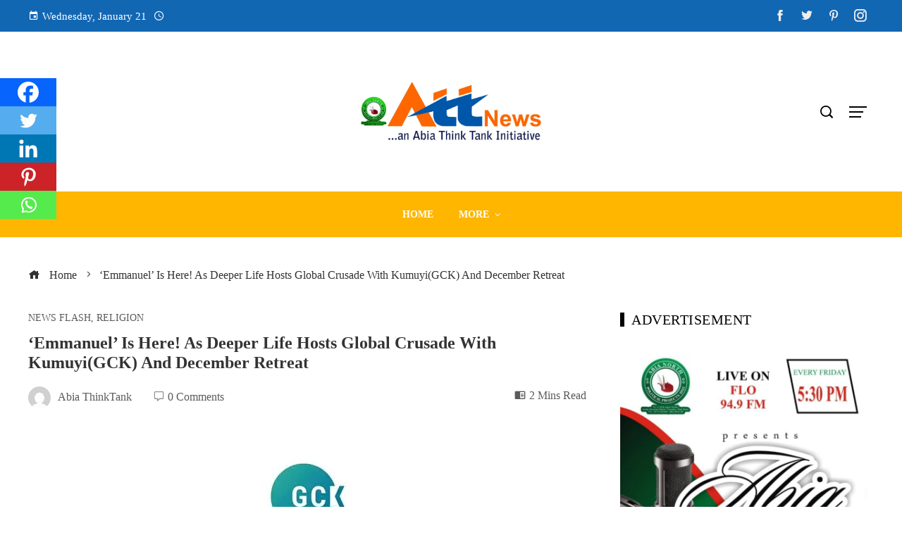

--- FILE ---
content_type: text/html; charset=UTF-8
request_url: https://abiathinktanknews.com/2023/12/11/emmanuel-is-here-as-deeper-life-hosts-global-crusade-with-kumuyigck-and-december-retreat/
body_size: 45089
content:
<!DOCTYPE html><html lang="en-US" prefix="og: https://ogp.me/ns#"><head><script data-no-optimize="1">var litespeed_docref=sessionStorage.getItem("litespeed_docref");litespeed_docref&&(Object.defineProperty(document,"referrer",{get:function(){return litespeed_docref}}),sessionStorage.removeItem("litespeed_docref"));</script> <meta charset="UTF-8"><meta name="viewport" content="width=device-width, initial-scale=1"><link rel="profile" href="http://gmpg.org/xfn/11"><link rel="pingback" href="https://abiathinktanknews.com/xmlrpc.php"><title>&#039;Emmanuel&#039; Is Here! As Deeper Life Hosts Global Crusade With Kumuyi(GCK) And December Retreat - Abia ThinkTank News</title><meta name="description" content="‘Emmanuel’ Is Here! As Deeper Life hosts Global Crusade with Kumuyi (GCK) and December Retreat"/><meta name="robots" content="follow, index, max-snippet:-1, max-video-preview:-1, max-image-preview:large"/><link rel="canonical" href="https://abiathinktanknews.com/2023/12/11/emmanuel-is-here-as-deeper-life-hosts-global-crusade-with-kumuyigck-and-december-retreat/" /><meta property="og:locale" content="en_US" /><meta property="og:type" content="article" /><meta property="og:title" content="&#039;Emmanuel&#039; Is Here! As Deeper Life Hosts Global Crusade With Kumuyi(GCK) And December Retreat - Abia ThinkTank News" /><meta property="og:description" content="‘Emmanuel’ Is Here! As Deeper Life hosts Global Crusade with Kumuyi (GCK) and December Retreat" /><meta property="og:url" content="https://abiathinktanknews.com/2023/12/11/emmanuel-is-here-as-deeper-life-hosts-global-crusade-with-kumuyigck-and-december-retreat/" /><meta property="og:site_name" content="Abia ThinkTank News" /><meta property="article:section" content="News Flash" /><meta property="og:updated_time" content="2023-12-11T10:47:15+00:00" /><meta property="og:image" content="https://abiathinktanknews.com/wp-content/uploads/2023/12/IMG-20231211-WA0078.jpg" /><meta property="og:image:secure_url" content="https://abiathinktanknews.com/wp-content/uploads/2023/12/IMG-20231211-WA0078.jpg" /><meta property="og:image:width" content="225" /><meta property="og:image:height" content="225" /><meta property="og:image:alt" content="&#8216;Emmanuel&#8217; Is Here! As Deeper Life Hosts Global Crusade With Kumuyi(GCK) And December Retreat" /><meta property="og:image:type" content="image/jpeg" /><meta property="article:published_time" content="2023-12-11T10:47:10+00:00" /><meta property="article:modified_time" content="2023-12-11T10:47:15+00:00" /><meta name="twitter:card" content="summary" /><meta name="twitter:title" content="&#039;Emmanuel&#039; Is Here! As Deeper Life Hosts Global Crusade With Kumuyi(GCK) And December Retreat - Abia ThinkTank News" /><meta name="twitter:description" content="‘Emmanuel’ Is Here! As Deeper Life hosts Global Crusade with Kumuyi (GCK) and December Retreat" /><meta name="twitter:image" content="https://abiathinktanknews.com/wp-content/uploads/2023/12/IMG-20231211-WA0078.jpg" /><meta name="twitter:label1" content="Written by" /><meta name="twitter:data1" content="Abia ThinkTank" /><meta name="twitter:label2" content="Time to read" /><meta name="twitter:data2" content="2 minutes" /> <script type="application/ld+json" class="rank-math-schema">{"@context":"https://schema.org","@graph":[{"@type":["Person","Organization"],"@id":"https://abiathinktanknews.com/#person","name":"admin","logo":{"@type":"ImageObject","@id":"https://abiathinktanknews.com/#logo","url":"http://abiathinktanknews.com/wp-content/uploads/2022/05/cropped-Abia-Think2.png","contentUrl":"http://abiathinktanknews.com/wp-content/uploads/2022/05/cropped-Abia-Think2.png","caption":"admin","inLanguage":"en-US","width":"512","height":"512"},"image":{"@type":"ImageObject","@id":"https://abiathinktanknews.com/#logo","url":"http://abiathinktanknews.com/wp-content/uploads/2022/05/cropped-Abia-Think2.png","contentUrl":"http://abiathinktanknews.com/wp-content/uploads/2022/05/cropped-Abia-Think2.png","caption":"admin","inLanguage":"en-US","width":"512","height":"512"}},{"@type":"WebSite","@id":"https://abiathinktanknews.com/#website","url":"https://abiathinktanknews.com","name":"admin","publisher":{"@id":"https://abiathinktanknews.com/#person"},"inLanguage":"en-US"},{"@type":"ImageObject","@id":"https://abiathinktanknews.com/wp-content/uploads/2023/12/IMG-20231211-WA0078.jpg","url":"https://abiathinktanknews.com/wp-content/uploads/2023/12/IMG-20231211-WA0078.jpg","width":"225","height":"225","inLanguage":"en-US"},{"@type":"WebPage","@id":"https://abiathinktanknews.com/2023/12/11/emmanuel-is-here-as-deeper-life-hosts-global-crusade-with-kumuyigck-and-december-retreat/#webpage","url":"https://abiathinktanknews.com/2023/12/11/emmanuel-is-here-as-deeper-life-hosts-global-crusade-with-kumuyigck-and-december-retreat/","name":"&#039;Emmanuel&#039; Is Here! As Deeper Life Hosts Global Crusade With Kumuyi(GCK) And December Retreat - Abia ThinkTank News","datePublished":"2023-12-11T10:47:10+00:00","dateModified":"2023-12-11T10:47:15+00:00","isPartOf":{"@id":"https://abiathinktanknews.com/#website"},"primaryImageOfPage":{"@id":"https://abiathinktanknews.com/wp-content/uploads/2023/12/IMG-20231211-WA0078.jpg"},"inLanguage":"en-US"},{"@type":"Person","@id":"https://abiathinktanknews.com/author/abiathinktanknews/","name":"Abia ThinkTank","url":"https://abiathinktanknews.com/author/abiathinktanknews/","image":{"@type":"ImageObject","@id":"https://abiathinktanknews.com/wp-content/litespeed/avatar/22bd7cabba4ca310efdbbcebc428a2d3.jpg?ver=1768928333","url":"https://abiathinktanknews.com/wp-content/litespeed/avatar/22bd7cabba4ca310efdbbcebc428a2d3.jpg?ver=1768928333","caption":"Abia ThinkTank","inLanguage":"en-US"},"sameAs":["http://abiathinktanknews.com/"]},{"@type":"BlogPosting","headline":"&#039;Emmanuel&#039; Is Here! As Deeper Life Hosts Global Crusade With Kumuyi(GCK) And December Retreat -","datePublished":"2023-12-11T10:47:10+00:00","dateModified":"2023-12-11T10:47:15+00:00","articleSection":"News Flash, Religion","author":{"@id":"https://abiathinktanknews.com/author/abiathinktanknews/","name":"Abia ThinkTank"},"publisher":{"@id":"https://abiathinktanknews.com/#person"},"description":"\u2018Emmanuel\u2019 Is Here! As Deeper Life hosts Global Crusade with Kumuyi (GCK) and December Retreat","name":"&#039;Emmanuel&#039; Is Here! As Deeper Life Hosts Global Crusade With Kumuyi(GCK) And December Retreat -","@id":"https://abiathinktanknews.com/2023/12/11/emmanuel-is-here-as-deeper-life-hosts-global-crusade-with-kumuyigck-and-december-retreat/#richSnippet","isPartOf":{"@id":"https://abiathinktanknews.com/2023/12/11/emmanuel-is-here-as-deeper-life-hosts-global-crusade-with-kumuyigck-and-december-retreat/#webpage"},"image":{"@id":"https://abiathinktanknews.com/wp-content/uploads/2023/12/IMG-20231211-WA0078.jpg"},"inLanguage":"en-US","mainEntityOfPage":{"@id":"https://abiathinktanknews.com/2023/12/11/emmanuel-is-here-as-deeper-life-hosts-global-crusade-with-kumuyigck-and-december-retreat/#webpage"}}]}</script> <link rel='dns-prefetch' href='//www.googletagmanager.com' /><link rel='dns-prefetch' href='//fonts.googleapis.com' /><link rel='dns-prefetch' href='//pagead2.googlesyndication.com' /><link rel="alternate" type="application/rss+xml" title="Abia ThinkTank News &raquo; Feed" href="https://abiathinktanknews.com/feed/" /><link rel="alternate" type="application/rss+xml" title="Abia ThinkTank News &raquo; Comments Feed" href="https://abiathinktanknews.com/comments/feed/" /><link rel="alternate" type="application/rss+xml" title="Abia ThinkTank News &raquo; &#8216;Emmanuel&#8217; Is Here! As Deeper Life Hosts Global Crusade With Kumuyi(GCK) And December Retreat Comments Feed" href="https://abiathinktanknews.com/2023/12/11/emmanuel-is-here-as-deeper-life-hosts-global-crusade-with-kumuyigck-and-december-retreat/feed/" /><link rel="alternate" title="oEmbed (JSON)" type="application/json+oembed" href="https://abiathinktanknews.com/wp-json/oembed/1.0/embed?url=https%3A%2F%2Fabiathinktanknews.com%2F2023%2F12%2F11%2Femmanuel-is-here-as-deeper-life-hosts-global-crusade-with-kumuyigck-and-december-retreat%2F" /><link rel="alternate" title="oEmbed (XML)" type="text/xml+oembed" href="https://abiathinktanknews.com/wp-json/oembed/1.0/embed?url=https%3A%2F%2Fabiathinktanknews.com%2F2023%2F12%2F11%2Femmanuel-is-here-as-deeper-life-hosts-global-crusade-with-kumuyigck-and-december-retreat%2F&#038;format=xml" /><style id='wp-img-auto-sizes-contain-inline-css'>img:is([sizes=auto i],[sizes^="auto," i]){contain-intrinsic-size:3000px 1500px}
/*# sourceURL=wp-img-auto-sizes-contain-inline-css */</style><link data-optimized="2" rel="stylesheet" href="https://abiathinktanknews.com/wp-content/litespeed/css/5eeca7927b141d065fbcf1fc200806a8.css?ver=ec3fb" /><style id='wp-block-paragraph-inline-css'>.is-small-text{font-size:.875em}.is-regular-text{font-size:1em}.is-large-text{font-size:2.25em}.is-larger-text{font-size:3em}.has-drop-cap:not(:focus):first-letter{float:left;font-size:8.4em;font-style:normal;font-weight:100;line-height:.68;margin:.05em .1em 0 0;text-transform:uppercase}body.rtl .has-drop-cap:not(:focus):first-letter{float:none;margin-left:.1em}p.has-drop-cap.has-background{overflow:hidden}:root :where(p.has-background){padding:1.25em 2.375em}:where(p.has-text-color:not(.has-link-color)) a{color:inherit}p.has-text-align-left[style*="writing-mode:vertical-lr"],p.has-text-align-right[style*="writing-mode:vertical-rl"]{rotate:180deg}
/*# sourceURL=https://abiathinktanknews.com/wp-includes/blocks/paragraph/style.min.css */</style><style id='global-styles-inline-css'>:root{--wp--preset--aspect-ratio--square: 1;--wp--preset--aspect-ratio--4-3: 4/3;--wp--preset--aspect-ratio--3-4: 3/4;--wp--preset--aspect-ratio--3-2: 3/2;--wp--preset--aspect-ratio--2-3: 2/3;--wp--preset--aspect-ratio--16-9: 16/9;--wp--preset--aspect-ratio--9-16: 9/16;--wp--preset--color--black: #000000;--wp--preset--color--cyan-bluish-gray: #abb8c3;--wp--preset--color--white: #ffffff;--wp--preset--color--pale-pink: #f78da7;--wp--preset--color--vivid-red: #cf2e2e;--wp--preset--color--luminous-vivid-orange: #ff6900;--wp--preset--color--luminous-vivid-amber: #fcb900;--wp--preset--color--light-green-cyan: #7bdcb5;--wp--preset--color--vivid-green-cyan: #00d084;--wp--preset--color--pale-cyan-blue: #8ed1fc;--wp--preset--color--vivid-cyan-blue: #0693e3;--wp--preset--color--vivid-purple: #9b51e0;--wp--preset--gradient--vivid-cyan-blue-to-vivid-purple: linear-gradient(135deg,rgb(6,147,227) 0%,rgb(155,81,224) 100%);--wp--preset--gradient--light-green-cyan-to-vivid-green-cyan: linear-gradient(135deg,rgb(122,220,180) 0%,rgb(0,208,130) 100%);--wp--preset--gradient--luminous-vivid-amber-to-luminous-vivid-orange: linear-gradient(135deg,rgb(252,185,0) 0%,rgb(255,105,0) 100%);--wp--preset--gradient--luminous-vivid-orange-to-vivid-red: linear-gradient(135deg,rgb(255,105,0) 0%,rgb(207,46,46) 100%);--wp--preset--gradient--very-light-gray-to-cyan-bluish-gray: linear-gradient(135deg,rgb(238,238,238) 0%,rgb(169,184,195) 100%);--wp--preset--gradient--cool-to-warm-spectrum: linear-gradient(135deg,rgb(74,234,220) 0%,rgb(151,120,209) 20%,rgb(207,42,186) 40%,rgb(238,44,130) 60%,rgb(251,105,98) 80%,rgb(254,248,76) 100%);--wp--preset--gradient--blush-light-purple: linear-gradient(135deg,rgb(255,206,236) 0%,rgb(152,150,240) 100%);--wp--preset--gradient--blush-bordeaux: linear-gradient(135deg,rgb(254,205,165) 0%,rgb(254,45,45) 50%,rgb(107,0,62) 100%);--wp--preset--gradient--luminous-dusk: linear-gradient(135deg,rgb(255,203,112) 0%,rgb(199,81,192) 50%,rgb(65,88,208) 100%);--wp--preset--gradient--pale-ocean: linear-gradient(135deg,rgb(255,245,203) 0%,rgb(182,227,212) 50%,rgb(51,167,181) 100%);--wp--preset--gradient--electric-grass: linear-gradient(135deg,rgb(202,248,128) 0%,rgb(113,206,126) 100%);--wp--preset--gradient--midnight: linear-gradient(135deg,rgb(2,3,129) 0%,rgb(40,116,252) 100%);--wp--preset--font-size--small: 13px;--wp--preset--font-size--medium: 20px;--wp--preset--font-size--large: 36px;--wp--preset--font-size--x-large: 42px;--wp--preset--spacing--20: 0.44rem;--wp--preset--spacing--30: 0.67rem;--wp--preset--spacing--40: 1rem;--wp--preset--spacing--50: 1.5rem;--wp--preset--spacing--60: 2.25rem;--wp--preset--spacing--70: 3.38rem;--wp--preset--spacing--80: 5.06rem;--wp--preset--shadow--natural: 6px 6px 9px rgba(0, 0, 0, 0.2);--wp--preset--shadow--deep: 12px 12px 50px rgba(0, 0, 0, 0.4);--wp--preset--shadow--sharp: 6px 6px 0px rgba(0, 0, 0, 0.2);--wp--preset--shadow--outlined: 6px 6px 0px -3px rgb(255, 255, 255), 6px 6px rgb(0, 0, 0);--wp--preset--shadow--crisp: 6px 6px 0px rgb(0, 0, 0);}:where(.is-layout-flex){gap: 0.5em;}:where(.is-layout-grid){gap: 0.5em;}body .is-layout-flex{display: flex;}.is-layout-flex{flex-wrap: wrap;align-items: center;}.is-layout-flex > :is(*, div){margin: 0;}body .is-layout-grid{display: grid;}.is-layout-grid > :is(*, div){margin: 0;}:where(.wp-block-columns.is-layout-flex){gap: 2em;}:where(.wp-block-columns.is-layout-grid){gap: 2em;}:where(.wp-block-post-template.is-layout-flex){gap: 1.25em;}:where(.wp-block-post-template.is-layout-grid){gap: 1.25em;}.has-black-color{color: var(--wp--preset--color--black) !important;}.has-cyan-bluish-gray-color{color: var(--wp--preset--color--cyan-bluish-gray) !important;}.has-white-color{color: var(--wp--preset--color--white) !important;}.has-pale-pink-color{color: var(--wp--preset--color--pale-pink) !important;}.has-vivid-red-color{color: var(--wp--preset--color--vivid-red) !important;}.has-luminous-vivid-orange-color{color: var(--wp--preset--color--luminous-vivid-orange) !important;}.has-luminous-vivid-amber-color{color: var(--wp--preset--color--luminous-vivid-amber) !important;}.has-light-green-cyan-color{color: var(--wp--preset--color--light-green-cyan) !important;}.has-vivid-green-cyan-color{color: var(--wp--preset--color--vivid-green-cyan) !important;}.has-pale-cyan-blue-color{color: var(--wp--preset--color--pale-cyan-blue) !important;}.has-vivid-cyan-blue-color{color: var(--wp--preset--color--vivid-cyan-blue) !important;}.has-vivid-purple-color{color: var(--wp--preset--color--vivid-purple) !important;}.has-black-background-color{background-color: var(--wp--preset--color--black) !important;}.has-cyan-bluish-gray-background-color{background-color: var(--wp--preset--color--cyan-bluish-gray) !important;}.has-white-background-color{background-color: var(--wp--preset--color--white) !important;}.has-pale-pink-background-color{background-color: var(--wp--preset--color--pale-pink) !important;}.has-vivid-red-background-color{background-color: var(--wp--preset--color--vivid-red) !important;}.has-luminous-vivid-orange-background-color{background-color: var(--wp--preset--color--luminous-vivid-orange) !important;}.has-luminous-vivid-amber-background-color{background-color: var(--wp--preset--color--luminous-vivid-amber) !important;}.has-light-green-cyan-background-color{background-color: var(--wp--preset--color--light-green-cyan) !important;}.has-vivid-green-cyan-background-color{background-color: var(--wp--preset--color--vivid-green-cyan) !important;}.has-pale-cyan-blue-background-color{background-color: var(--wp--preset--color--pale-cyan-blue) !important;}.has-vivid-cyan-blue-background-color{background-color: var(--wp--preset--color--vivid-cyan-blue) !important;}.has-vivid-purple-background-color{background-color: var(--wp--preset--color--vivid-purple) !important;}.has-black-border-color{border-color: var(--wp--preset--color--black) !important;}.has-cyan-bluish-gray-border-color{border-color: var(--wp--preset--color--cyan-bluish-gray) !important;}.has-white-border-color{border-color: var(--wp--preset--color--white) !important;}.has-pale-pink-border-color{border-color: var(--wp--preset--color--pale-pink) !important;}.has-vivid-red-border-color{border-color: var(--wp--preset--color--vivid-red) !important;}.has-luminous-vivid-orange-border-color{border-color: var(--wp--preset--color--luminous-vivid-orange) !important;}.has-luminous-vivid-amber-border-color{border-color: var(--wp--preset--color--luminous-vivid-amber) !important;}.has-light-green-cyan-border-color{border-color: var(--wp--preset--color--light-green-cyan) !important;}.has-vivid-green-cyan-border-color{border-color: var(--wp--preset--color--vivid-green-cyan) !important;}.has-pale-cyan-blue-border-color{border-color: var(--wp--preset--color--pale-cyan-blue) !important;}.has-vivid-cyan-blue-border-color{border-color: var(--wp--preset--color--vivid-cyan-blue) !important;}.has-vivid-purple-border-color{border-color: var(--wp--preset--color--vivid-purple) !important;}.has-vivid-cyan-blue-to-vivid-purple-gradient-background{background: var(--wp--preset--gradient--vivid-cyan-blue-to-vivid-purple) !important;}.has-light-green-cyan-to-vivid-green-cyan-gradient-background{background: var(--wp--preset--gradient--light-green-cyan-to-vivid-green-cyan) !important;}.has-luminous-vivid-amber-to-luminous-vivid-orange-gradient-background{background: var(--wp--preset--gradient--luminous-vivid-amber-to-luminous-vivid-orange) !important;}.has-luminous-vivid-orange-to-vivid-red-gradient-background{background: var(--wp--preset--gradient--luminous-vivid-orange-to-vivid-red) !important;}.has-very-light-gray-to-cyan-bluish-gray-gradient-background{background: var(--wp--preset--gradient--very-light-gray-to-cyan-bluish-gray) !important;}.has-cool-to-warm-spectrum-gradient-background{background: var(--wp--preset--gradient--cool-to-warm-spectrum) !important;}.has-blush-light-purple-gradient-background{background: var(--wp--preset--gradient--blush-light-purple) !important;}.has-blush-bordeaux-gradient-background{background: var(--wp--preset--gradient--blush-bordeaux) !important;}.has-luminous-dusk-gradient-background{background: var(--wp--preset--gradient--luminous-dusk) !important;}.has-pale-ocean-gradient-background{background: var(--wp--preset--gradient--pale-ocean) !important;}.has-electric-grass-gradient-background{background: var(--wp--preset--gradient--electric-grass) !important;}.has-midnight-gradient-background{background: var(--wp--preset--gradient--midnight) !important;}.has-small-font-size{font-size: var(--wp--preset--font-size--small) !important;}.has-medium-font-size{font-size: var(--wp--preset--font-size--medium) !important;}.has-large-font-size{font-size: var(--wp--preset--font-size--large) !important;}.has-x-large-font-size{font-size: var(--wp--preset--font-size--x-large) !important;}
/*# sourceURL=global-styles-inline-css */</style><style id='classic-theme-styles-inline-css'>/*! This file is auto-generated */
.wp-block-button__link{color:#fff;background-color:#32373c;border-radius:9999px;box-shadow:none;text-decoration:none;padding:calc(.667em + 2px) calc(1.333em + 2px);font-size:1.125em}.wp-block-file__button{background:#32373c;color:#fff;text-decoration:none}
/*# sourceURL=/wp-includes/css/classic-themes.min.css */</style><style id='viral-pro-style-inline-css'>.ht-container{max-width:1200px}body.ht-boxed #ht-page{max-width:1360px}body.ht-fluid .ht-container{max-width:80%}#primary{width:66%}#secondary{width:30%}.ht-boxed .ht-fullwidth-container,.ht-boxed .vl-fwcarousel-block{margin-left:-80px !important;margin-right:-80px !important}#ht-preloader-wrap,#preloader-15.loading .finger-item i,#preloader-15.loading .finger-item span:before,#preloader-15.loading .finger-item span:after,#preloader-15.loading .last-finger-item i:after{background:#FFFFFF}#preloader-2 .object,#preloader-3 .object,#preloader-4 .object,#preloader-5 .object,#preloader-6 .object,#preloader-7 .object,#preloader-10 .object,#preloader-11 .object,#preloader-12 .object,#preloader-13 .object,#preloader-14 .object,#preloader-15.loading .finger-item,#preloader-15.loading .last-finger-item,#preloader-15.loading .last-finger-item i,.pacman>div:nth-child(3),.pacman>div:nth-child(4),.pacman>div:nth-child(5),.pacman>div:nth-child(6){background:#0e6fba}#preloader-8 .object,#preloader-9 .object,.pacman>div:first-of-type,.pacman>div:nth-child(2){border-color:#0e6fba}#preloader-1 .object{border-left-color:#0e6fba;border-right-color:#0e6fba}html,body,button,input,select,textarea{font-family:'Roboto',serif;font-weight:400;font-style:normal;text-transform:none;text-decoration:none;font-size:18px;line-height:1.6;;color:#333333}.ht-menu > ul > li > a,a.ht-header-bttn{font-family:'Roboto',serif;font-weight:700;font-style:normal;text-transform:uppercase;text-decoration:none;font-size:14px;line-height:3}.ht-site-title-tagline .ht-site-title{;font-weight:700;font-style:normal;text-transform:uppercase;text-decoration:none;font-size:32px;line-height:1.2;;color:#333333}.ht-site-title-tagline .ht-site-description{;font-weight:400;font-style:normal;text-transform:none;text-decoration:none;font-size:16px;line-height:1.2;;color:#333333}.ht-main-title,.single-post .entry-title{font-family:'Roboto',serif;font-weight:700;font-style:normal;text-transform:capitalize;text-decoration:none;font-size:24px;line-height:1.2;;color:#333333}h3.vl-post-title{font-family:'Roboto',serif;font-weight:700;font-style:normal;text-transform:capitalize;text-decoration:none;font-size:15px;line-height:1.2}.vl-block-title span.vl-title,.vp-block-title span.vl-title{font-family:'Roboto',serif;font-weight:900;font-style:normal;text-transform:uppercase;text-decoration:none;font-size:20px;line-height:0.9;letter-spacing:0.4px}.widget-title{font-family:'Roboto',serif;font-weight:500;font-style:normal;text-transform:uppercase;text-decoration:none;font-size:20px;line-height:1;letter-spacing:0.5px}h1,h2,h3,h4,h5,h6,.ht-site-title{font-family:'Roboto',serif;font-weight:700;font-style:normal;text-transform:none;text-decoration:none;line-height:1.3}h1,.ht-site-title{font-size:38px}h2{font-size:34px}h3{font-size:26px}h4{font-size:20px}h5{font-size:18px}h6{font-size:15px}.ht-main-navigation,.menu-item-megamenu .widget-title,.menu-item-megamenu .vl-block-title span.vl-title{font-size:14px;font-family:Roboto}.single-ht-megamenu .ht-main-content{font-family:Roboto}.vp-block-filter{line-height:1}.ht-main-content h1,.ht-main-content h2,.ht-main-content h3,.ht-main-content h4,.ht-main-content h5,.ht-main-content h6{color:#000000}.ht-main-content{color:#333333}a{color:#000000}a:hover,.woocommerce .woocommerce-breadcrumb a:hover,.breadcrumb-trail a:hover{color:#0e6fba}.ht-sidebar-style1 .ht-site-wrapper .widget-area ul ul,.ht-sidebar-style1 .ht-site-wrapper .widget-area li{border-color:rgba(51,51,51,0.05)}.ht-sidebar-style2 .ht-site-wrapper .widget,.ht-sidebar-style2 .ht-site-wrapper .widget-title,.ht-sidebar-style3 .ht-site-wrapper .widget,.ht-sidebar-style5 .ht-site-wrapper .widget,.ht-sidebar-style7 .ht-site-wrapper .widget,.ht-sidebar-style7 .ht-site-wrapper .widget-title,.comment-list .sp-comment-content,.post-navigation,.post-navigation .nav-next,.ht-social-share{border-color:rgba(51,51,51,0.1)}.ht-sidebar-style5 .ht-site-wrapper .widget-title:before,.ht-sidebar-style5 .ht-site-wrapper .widget-title:after{background-color:rgba(51,51,51,0.1)}.single-entry-tags a,.widget-area .tagcloud a{border-color:#333333}.ht-sidebar-style3 .ht-site-wrapper .widget{background:rgba(51,51,51,0.05)}.ht-main-content .widget-title{color:#000000}.ht-sidebar-style1 .ht-site-wrapper .widget-title:after,.ht-sidebar-style3 .ht-site-wrapper .widget-title:after,.ht-sidebar-style6 .ht-site-wrapper .widget-title:after,.ht-sidebar-style7 .ht-site-wrapper .widget:before{background-color:#000000}.ht-ticker-section{background-color:#ffffff}.ht-ticker-section .ht-section-wrap{margin-bottom:50px;color:#333333}.ht-ticker-section h1,.ht-ticker-section h2,.ht-ticker-section h3,.ht-ticker-section h4,.ht-ticker-section h5,.ht-ticker-section h6{color:#333333}.ht-ticker-section.ht-overwrite-color .vl-block-title span.vl-title{color:#333333}.ht-block-title-style2 .ht-ticker-section.ht-overwrite-color .vl-block-title:after,.ht-block-title-style5 .ht-ticker-section.ht-overwrite-color .vl-block-title span.vl-title:before,.ht-block-title-style7 .ht-ticker-section.ht-overwrite-color .vl-block-title span.vl-title,.ht-block-title-style8 .ht-ticker-section.ht-overwrite-color .vl-block-title span.vl-title,.ht-block-title-style9 .ht-ticker-section.ht-overwrite-color .vl-block-title span.vl-title,.ht-block-title-style9 .ht-ticker-section.ht-overwrite-color .vl-block-title span.vl-title:before,.ht-block-title-style10 .ht-ticker-section.ht-overwrite-color .vl-block-header,.ht-block-title-style11 .ht-ticker-section.ht-overwrite-color .vl-block-title span.vl-title,.ht-block-title-style12 .ht-ticker-section.ht-overwrite-color .vl-block-title{background-color:#0078af}.ht-block-title-style8 .ht-ticker-section.ht-overwrite-color .vl-block-header,.ht-block-title-style9 .ht-ticker-section.ht-overwrite-color .vl-block-header,.ht-block-title-style11 .ht-ticker-section.ht-overwrite-color .vl-block-header{border-color:#0078af}.ht-block-title-style10 .ht-ticker-section.ht-overwrite-color .vl-block-title:before{border-color:#0078af #0078af transparent transparent}.ht-block-title-style2 .ht-ticker-section.ht-overwrite-color .vl-block-title,.ht-block-title-style3 .ht-ticker-section.ht-overwrite-color .vl-block-header,.ht-block-title-style5 .ht-ticker-section.ht-overwrite-color .vl-block-header{border-color:#0078af}.ht-block-title-style4 .ht-ticker-section.ht-overwrite-color .vl-block-title:after,.ht-block-title-style6 .ht-ticker-section.ht-overwrite-color .vl-block-title:before,.ht-block-title-style6 .ht-ticker-section.ht-overwrite-color .vl-block-title:after,.ht-block-title-style7 .ht-ticker-section.ht-overwrite-color .vl-block-title:after{background-color:#0078af}.ht-ticker-section .ht-section-seperator.top-section-seperator{height:60px}.ht-ticker-section .ht-section-seperator.bottom-section-seperator{height:60px}.ht-tile1-section{background-color:#FFFFFF}.ht-tile1-section .ht-section-wrap{margin-bottom:50px;color:#333333}.ht-tile1-section h1,.ht-tile1-section h2,.ht-tile1-section h3,.ht-tile1-section h4,.ht-tile1-section h5,.ht-tile1-section h6{color:#333333}.ht-tile1-section.ht-overwrite-color .vl-block-title span.vl-title{color:#333333}.ht-block-title-style2 .ht-tile1-section.ht-overwrite-color .vl-block-title:after,.ht-block-title-style5 .ht-tile1-section.ht-overwrite-color .vl-block-title span.vl-title:before,.ht-block-title-style7 .ht-tile1-section.ht-overwrite-color .vl-block-title span.vl-title,.ht-block-title-style8 .ht-tile1-section.ht-overwrite-color .vl-block-title span.vl-title,.ht-block-title-style9 .ht-tile1-section.ht-overwrite-color .vl-block-title span.vl-title,.ht-block-title-style9 .ht-tile1-section.ht-overwrite-color .vl-block-title span.vl-title:before,.ht-block-title-style10 .ht-tile1-section.ht-overwrite-color .vl-block-header,.ht-block-title-style11 .ht-tile1-section.ht-overwrite-color .vl-block-title span.vl-title,.ht-block-title-style12 .ht-tile1-section.ht-overwrite-color .vl-block-title{background-color:#0078af}.ht-block-title-style8 .ht-tile1-section.ht-overwrite-color .vl-block-header,.ht-block-title-style9 .ht-tile1-section.ht-overwrite-color .vl-block-header,.ht-block-title-style11 .ht-tile1-section.ht-overwrite-color .vl-block-header{border-color:#0078af}.ht-block-title-style10 .ht-tile1-section.ht-overwrite-color .vl-block-title:before{border-color:#0078af #0078af transparent transparent}.ht-block-title-style2 .ht-tile1-section.ht-overwrite-color .vl-block-title,.ht-block-title-style3 .ht-tile1-section.ht-overwrite-color .vl-block-header,.ht-block-title-style5 .ht-tile1-section.ht-overwrite-color .vl-block-header{border-color:#0078af}.ht-block-title-style4 .ht-tile1-section.ht-overwrite-color .vl-block-title:after,.ht-block-title-style6 .ht-tile1-section.ht-overwrite-color .vl-block-title:before,.ht-block-title-style6 .ht-tile1-section.ht-overwrite-color .vl-block-title:after,.ht-block-title-style7 .ht-tile1-section.ht-overwrite-color .vl-block-title:after{background-color:#0078af}.ht-tile1-section .ht-section-seperator.top-section-seperator{height:60px}.ht-tile1-section .ht-section-seperator.bottom-section-seperator{height:60px}.ht-mininews-section{background-color:#FFFFFF}.ht-mininews-section .ht-section-wrap{margin-bottom:50px;color:#333333}.ht-mininews-section h1,.ht-mininews-section h2,.ht-mininews-section h3,.ht-mininews-section h4,.ht-mininews-section h5,.ht-mininews-section h6{color:#333333}.ht-mininews-section.ht-overwrite-color .vl-block-title span.vl-title{color:#333333}.ht-block-title-style2 .ht-mininews-section.ht-overwrite-color .vl-block-title:after,.ht-block-title-style5 .ht-mininews-section.ht-overwrite-color .vl-block-title span.vl-title:before,.ht-block-title-style7 .ht-mininews-section.ht-overwrite-color .vl-block-title span.vl-title,.ht-block-title-style8 .ht-mininews-section.ht-overwrite-color .vl-block-title span.vl-title,.ht-block-title-style9 .ht-mininews-section.ht-overwrite-color .vl-block-title span.vl-title,.ht-block-title-style9 .ht-mininews-section.ht-overwrite-color .vl-block-title span.vl-title:before,.ht-block-title-style10 .ht-mininews-section.ht-overwrite-color .vl-block-header,.ht-block-title-style11 .ht-mininews-section.ht-overwrite-color .vl-block-title span.vl-title,.ht-block-title-style12 .ht-mininews-section.ht-overwrite-color .vl-block-title{background-color:#0078af}.ht-block-title-style8 .ht-mininews-section.ht-overwrite-color .vl-block-header,.ht-block-title-style9 .ht-mininews-section.ht-overwrite-color .vl-block-header,.ht-block-title-style11 .ht-mininews-section.ht-overwrite-color .vl-block-header{border-color:#0078af}.ht-block-title-style10 .ht-mininews-section.ht-overwrite-color .vl-block-title:before{border-color:#0078af #0078af transparent transparent}.ht-block-title-style2 .ht-mininews-section.ht-overwrite-color .vl-block-title,.ht-block-title-style3 .ht-mininews-section.ht-overwrite-color .vl-block-header,.ht-block-title-style5 .ht-mininews-section.ht-overwrite-color .vl-block-header{border-color:#0078af}.ht-block-title-style4 .ht-mininews-section.ht-overwrite-color .vl-block-title:after,.ht-block-title-style6 .ht-mininews-section.ht-overwrite-color .vl-block-title:before,.ht-block-title-style6 .ht-mininews-section.ht-overwrite-color .vl-block-title:after,.ht-block-title-style7 .ht-mininews-section.ht-overwrite-color .vl-block-title:after{background-color:#0078af}.ht-mininews-section .ht-section-seperator.top-section-seperator{height:60px}.ht-mininews-section .ht-section-seperator.bottom-section-seperator{height:60px}.ht-leftnews-section{background-color:#FFFFFF}.ht-leftnews-section .ht-section-wrap{margin-bottom:50px;color:#333333}.ht-leftnews-section h1,.ht-leftnews-section h2,.ht-leftnews-section h3,.ht-leftnews-section h4,.ht-leftnews-section h5,.ht-leftnews-section h6{color:#333333}.ht-leftnews-section.ht-overwrite-color .vl-block-title span.vl-title{color:#333333}.ht-block-title-style2 .ht-leftnews-section.ht-overwrite-color .vl-block-title:after,.ht-block-title-style5 .ht-leftnews-section.ht-overwrite-color .vl-block-title span.vl-title:before,.ht-block-title-style7 .ht-leftnews-section.ht-overwrite-color .vl-block-title span.vl-title,.ht-block-title-style8 .ht-leftnews-section.ht-overwrite-color .vl-block-title span.vl-title,.ht-block-title-style9 .ht-leftnews-section.ht-overwrite-color .vl-block-title span.vl-title,.ht-block-title-style9 .ht-leftnews-section.ht-overwrite-color .vl-block-title span.vl-title:before,.ht-block-title-style10 .ht-leftnews-section.ht-overwrite-color .vl-block-header,.ht-block-title-style11 .ht-leftnews-section.ht-overwrite-color .vl-block-title span.vl-title,.ht-block-title-style12 .ht-leftnews-section.ht-overwrite-color .vl-block-title{background-color:#0078af}.ht-block-title-style8 .ht-leftnews-section.ht-overwrite-color .vl-block-header,.ht-block-title-style9 .ht-leftnews-section.ht-overwrite-color .vl-block-header,.ht-block-title-style11 .ht-leftnews-section.ht-overwrite-color .vl-block-header{border-color:#0078af}.ht-block-title-style10 .ht-leftnews-section.ht-overwrite-color .vl-block-title:before{border-color:#0078af #0078af transparent transparent}.ht-block-title-style2 .ht-leftnews-section.ht-overwrite-color .vl-block-title,.ht-block-title-style3 .ht-leftnews-section.ht-overwrite-color .vl-block-header,.ht-block-title-style5 .ht-leftnews-section.ht-overwrite-color .vl-block-header{border-color:#0078af}.ht-block-title-style4 .ht-leftnews-section.ht-overwrite-color .vl-block-title:after,.ht-block-title-style6 .ht-leftnews-section.ht-overwrite-color .vl-block-title:before,.ht-block-title-style6 .ht-leftnews-section.ht-overwrite-color .vl-block-title:after,.ht-block-title-style7 .ht-leftnews-section.ht-overwrite-color .vl-block-title:after{background-color:#0078af}.ht-leftnews-section .ht-section-seperator.top-section-seperator{height:60px}.ht-leftnews-section .ht-section-seperator.bottom-section-seperator{height:60px}.ht-threecol-section{background-color:#FFFFFF}.ht-threecol-section .ht-section-wrap{margin-bottom:50px;color:#333333}.ht-threecol-section h1,.ht-threecol-section h2,.ht-threecol-section h3,.ht-threecol-section h4,.ht-threecol-section h5,.ht-threecol-section h6{color:#333333}.ht-threecol-section.ht-overwrite-color .vl-block-title span.vl-title{color:#333333}.ht-block-title-style2 .ht-threecol-section.ht-overwrite-color .vl-block-title:after,.ht-block-title-style5 .ht-threecol-section.ht-overwrite-color .vl-block-title span.vl-title:before,.ht-block-title-style7 .ht-threecol-section.ht-overwrite-color .vl-block-title span.vl-title,.ht-block-title-style8 .ht-threecol-section.ht-overwrite-color .vl-block-title span.vl-title,.ht-block-title-style9 .ht-threecol-section.ht-overwrite-color .vl-block-title span.vl-title,.ht-block-title-style9 .ht-threecol-section.ht-overwrite-color .vl-block-title span.vl-title:before,.ht-block-title-style10 .ht-threecol-section.ht-overwrite-color .vl-block-header,.ht-block-title-style11 .ht-threecol-section.ht-overwrite-color .vl-block-title span.vl-title,.ht-block-title-style12 .ht-threecol-section.ht-overwrite-color .vl-block-title{background-color:#0078af}.ht-block-title-style8 .ht-threecol-section.ht-overwrite-color .vl-block-header,.ht-block-title-style9 .ht-threecol-section.ht-overwrite-color .vl-block-header,.ht-block-title-style11 .ht-threecol-section.ht-overwrite-color .vl-block-header{border-color:#0078af}.ht-block-title-style10 .ht-threecol-section.ht-overwrite-color .vl-block-title:before{border-color:#0078af #0078af transparent transparent}.ht-block-title-style2 .ht-threecol-section.ht-overwrite-color .vl-block-title,.ht-block-title-style3 .ht-threecol-section.ht-overwrite-color .vl-block-header,.ht-block-title-style5 .ht-threecol-section.ht-overwrite-color .vl-block-header{border-color:#0078af}.ht-block-title-style4 .ht-threecol-section.ht-overwrite-color .vl-block-title:after,.ht-block-title-style6 .ht-threecol-section.ht-overwrite-color .vl-block-title:before,.ht-block-title-style6 .ht-threecol-section.ht-overwrite-color .vl-block-title:after,.ht-block-title-style7 .ht-threecol-section.ht-overwrite-color .vl-block-title:after{background-color:#0078af}.ht-threecol-section .ht-section-seperator.top-section-seperator{height:60px}.ht-threecol-section .ht-section-seperator.bottom-section-seperator{height:60px}.ht-slider1-section{background-color:#000000;background-image:url(http://abiathinktanknews.com/wp-content/uploads/2022/05/keyboard-gaming.jpg);background-size:cover;background-position:center center;background-attachment:fixed;background-repeat:no-repeat}.ht-slider1-section .ht-section-wrap{background-color:rgba(0,90,181,0.89);padding-top:60px;padding-bottom:60px;margin-bottom:50px;color:#333333}.ht-slider1-section h1,.ht-slider1-section h2,.ht-slider1-section h3,.ht-slider1-section h4,.ht-slider1-section h5,.ht-slider1-section h6{color:#333333}.ht-slider1-section.ht-overwrite-color .vl-block-title span.vl-title{color:#333333}.ht-block-title-style2 .ht-slider1-section.ht-overwrite-color .vl-block-title:after,.ht-block-title-style5 .ht-slider1-section.ht-overwrite-color .vl-block-title span.vl-title:before,.ht-block-title-style7 .ht-slider1-section.ht-overwrite-color .vl-block-title span.vl-title,.ht-block-title-style8 .ht-slider1-section.ht-overwrite-color .vl-block-title span.vl-title,.ht-block-title-style9 .ht-slider1-section.ht-overwrite-color .vl-block-title span.vl-title,.ht-block-title-style9 .ht-slider1-section.ht-overwrite-color .vl-block-title span.vl-title:before,.ht-block-title-style10 .ht-slider1-section.ht-overwrite-color .vl-block-header,.ht-block-title-style11 .ht-slider1-section.ht-overwrite-color .vl-block-title span.vl-title,.ht-block-title-style12 .ht-slider1-section.ht-overwrite-color .vl-block-title{background-color:#0078af}.ht-block-title-style8 .ht-slider1-section.ht-overwrite-color .vl-block-header,.ht-block-title-style9 .ht-slider1-section.ht-overwrite-color .vl-block-header,.ht-block-title-style11 .ht-slider1-section.ht-overwrite-color .vl-block-header{border-color:#0078af}.ht-block-title-style10 .ht-slider1-section.ht-overwrite-color .vl-block-title:before{border-color:#0078af #0078af transparent transparent}.ht-block-title-style2 .ht-slider1-section.ht-overwrite-color .vl-block-title,.ht-block-title-style3 .ht-slider1-section.ht-overwrite-color .vl-block-header,.ht-block-title-style5 .ht-slider1-section.ht-overwrite-color .vl-block-header{border-color:#0078af}.ht-block-title-style4 .ht-slider1-section.ht-overwrite-color .vl-block-title:after,.ht-block-title-style6 .ht-slider1-section.ht-overwrite-color .vl-block-title:before,.ht-block-title-style6 .ht-slider1-section.ht-overwrite-color .vl-block-title:after,.ht-block-title-style7 .ht-slider1-section.ht-overwrite-color .vl-block-title:after{background-color:#0078af}.ht-slider1-section .ht-section-seperator.top-section-seperator{height:60px}.ht-slider1-section .ht-section-seperator.bottom-section-seperator{height:60px}.ht-rightnews-section{background-color:#FFFFFF}.ht-rightnews-section .ht-section-wrap{margin-bottom:50px;color:#333333}.ht-rightnews-section h1,.ht-rightnews-section h2,.ht-rightnews-section h3,.ht-rightnews-section h4,.ht-rightnews-section h5,.ht-rightnews-section h6{color:#333333}.ht-rightnews-section.ht-overwrite-color .vl-block-title span.vl-title{color:#333333}.ht-block-title-style2 .ht-rightnews-section.ht-overwrite-color .vl-block-title:after,.ht-block-title-style5 .ht-rightnews-section.ht-overwrite-color .vl-block-title span.vl-title:before,.ht-block-title-style7 .ht-rightnews-section.ht-overwrite-color .vl-block-title span.vl-title,.ht-block-title-style8 .ht-rightnews-section.ht-overwrite-color .vl-block-title span.vl-title,.ht-block-title-style9 .ht-rightnews-section.ht-overwrite-color .vl-block-title span.vl-title,.ht-block-title-style9 .ht-rightnews-section.ht-overwrite-color .vl-block-title span.vl-title:before,.ht-block-title-style10 .ht-rightnews-section.ht-overwrite-color .vl-block-header,.ht-block-title-style11 .ht-rightnews-section.ht-overwrite-color .vl-block-title span.vl-title,.ht-block-title-style12 .ht-rightnews-section.ht-overwrite-color .vl-block-title{background-color:#0078af}.ht-block-title-style8 .ht-rightnews-section.ht-overwrite-color .vl-block-header,.ht-block-title-style9 .ht-rightnews-section.ht-overwrite-color .vl-block-header,.ht-block-title-style11 .ht-rightnews-section.ht-overwrite-color .vl-block-header{border-color:#0078af}.ht-block-title-style10 .ht-rightnews-section.ht-overwrite-color .vl-block-title:before{border-color:#0078af #0078af transparent transparent}.ht-block-title-style2 .ht-rightnews-section.ht-overwrite-color .vl-block-title,.ht-block-title-style3 .ht-rightnews-section.ht-overwrite-color .vl-block-header,.ht-block-title-style5 .ht-rightnews-section.ht-overwrite-color .vl-block-header{border-color:#0078af}.ht-block-title-style4 .ht-rightnews-section.ht-overwrite-color .vl-block-title:after,.ht-block-title-style6 .ht-rightnews-section.ht-overwrite-color .vl-block-title:before,.ht-block-title-style6 .ht-rightnews-section.ht-overwrite-color .vl-block-title:after,.ht-block-title-style7 .ht-rightnews-section.ht-overwrite-color .vl-block-title:after{background-color:#0078af}.ht-rightnews-section .ht-section-seperator.top-section-seperator{height:60px}.ht-rightnews-section .ht-section-seperator.bottom-section-seperator{height:60px}.ht-fwcarousel-section{background-color:#1e73be}.ht-fwcarousel-section .ht-section-wrap{padding-top:60px;padding-bottom:60px;margin-bottom:50px;color:#ffffff}.ht-fwcarousel-section h1,.ht-fwcarousel-section h2,.ht-fwcarousel-section h3,.ht-fwcarousel-section h4,.ht-fwcarousel-section h5,.ht-fwcarousel-section h6{color:#ffffff}.ht-fwcarousel-section.ht-overwrite-color .vl-block-title span.vl-title{color:#333333}.ht-block-title-style2 .ht-fwcarousel-section.ht-overwrite-color .vl-block-title:after,.ht-block-title-style5 .ht-fwcarousel-section.ht-overwrite-color .vl-block-title span.vl-title:before,.ht-block-title-style7 .ht-fwcarousel-section.ht-overwrite-color .vl-block-title span.vl-title,.ht-block-title-style8 .ht-fwcarousel-section.ht-overwrite-color .vl-block-title span.vl-title,.ht-block-title-style9 .ht-fwcarousel-section.ht-overwrite-color .vl-block-title span.vl-title,.ht-block-title-style9 .ht-fwcarousel-section.ht-overwrite-color .vl-block-title span.vl-title:before,.ht-block-title-style10 .ht-fwcarousel-section.ht-overwrite-color .vl-block-header,.ht-block-title-style11 .ht-fwcarousel-section.ht-overwrite-color .vl-block-title span.vl-title,.ht-block-title-style12 .ht-fwcarousel-section.ht-overwrite-color .vl-block-title{background-color:#0078af}.ht-block-title-style8 .ht-fwcarousel-section.ht-overwrite-color .vl-block-header,.ht-block-title-style9 .ht-fwcarousel-section.ht-overwrite-color .vl-block-header,.ht-block-title-style11 .ht-fwcarousel-section.ht-overwrite-color .vl-block-header{border-color:#0078af}.ht-block-title-style10 .ht-fwcarousel-section.ht-overwrite-color .vl-block-title:before{border-color:#0078af #0078af transparent transparent}.ht-block-title-style2 .ht-fwcarousel-section.ht-overwrite-color .vl-block-title,.ht-block-title-style3 .ht-fwcarousel-section.ht-overwrite-color .vl-block-header,.ht-block-title-style5 .ht-fwcarousel-section.ht-overwrite-color .vl-block-header{border-color:#0078af}.ht-block-title-style4 .ht-fwcarousel-section.ht-overwrite-color .vl-block-title:after,.ht-block-title-style6 .ht-fwcarousel-section.ht-overwrite-color .vl-block-title:before,.ht-block-title-style6 .ht-fwcarousel-section.ht-overwrite-color .vl-block-title:after,.ht-block-title-style7 .ht-fwcarousel-section.ht-overwrite-color .vl-block-title:after{background-color:#0078af}.ht-fwcarousel-section .ht-section-seperator.top-section-seperator{height:60px}.ht-fwcarousel-section .ht-section-seperator.bottom-section-seperator{height:60px}.ht-video-section{background-color:#f4f4f4}.ht-video-section .ht-section-wrap{padding-top:60px;padding-bottom:60px;color:#333333}.ht-video-section h1,.ht-video-section h2,.ht-video-section h3,.ht-video-section h4,.ht-video-section h5,.ht-video-section h6{color:#333333}.ht-video-section.ht-overwrite-color .vl-block-title span.vl-title{color:#333333}.ht-block-title-style2 .ht-video-section.ht-overwrite-color .vl-block-title:after,.ht-block-title-style5 .ht-video-section.ht-overwrite-color .vl-block-title span.vl-title:before,.ht-block-title-style7 .ht-video-section.ht-overwrite-color .vl-block-title span.vl-title,.ht-block-title-style8 .ht-video-section.ht-overwrite-color .vl-block-title span.vl-title,.ht-block-title-style9 .ht-video-section.ht-overwrite-color .vl-block-title span.vl-title,.ht-block-title-style9 .ht-video-section.ht-overwrite-color .vl-block-title span.vl-title:before,.ht-block-title-style10 .ht-video-section.ht-overwrite-color .vl-block-header,.ht-block-title-style11 .ht-video-section.ht-overwrite-color .vl-block-title span.vl-title,.ht-block-title-style12 .ht-video-section.ht-overwrite-color .vl-block-title{background-color:#0078af}.ht-block-title-style8 .ht-video-section.ht-overwrite-color .vl-block-header,.ht-block-title-style9 .ht-video-section.ht-overwrite-color .vl-block-header,.ht-block-title-style11 .ht-video-section.ht-overwrite-color .vl-block-header{border-color:#0078af}.ht-block-title-style10 .ht-video-section.ht-overwrite-color .vl-block-title:before{border-color:#0078af #0078af transparent transparent}.ht-block-title-style2 .ht-video-section.ht-overwrite-color .vl-block-title,.ht-block-title-style3 .ht-video-section.ht-overwrite-color .vl-block-header,.ht-block-title-style5 .ht-video-section.ht-overwrite-color .vl-block-header{border-color:#0078af}.ht-block-title-style4 .ht-video-section.ht-overwrite-color .vl-block-title:after,.ht-block-title-style6 .ht-video-section.ht-overwrite-color .vl-block-title:before,.ht-block-title-style6 .ht-video-section.ht-overwrite-color .vl-block-title:after,.ht-block-title-style7 .ht-video-section.ht-overwrite-color .vl-block-title:after{background-color:#0078af}.ht-video-section .ht-section-seperator.top-section-seperator{height:60px}.ht-video-section .ht-section-seperator.bottom-section-seperator{height:60px}.ht-fwnews1-section{background-color:#FFFFFF}.ht-fwnews1-section .ht-section-wrap{padding-top:20px;padding-bottom:20px;color:#333333}.ht-fwnews1-section h1,.ht-fwnews1-section h2,.ht-fwnews1-section h3,.ht-fwnews1-section h4,.ht-fwnews1-section h5,.ht-fwnews1-section h6{color:#333333}.ht-fwnews1-section.ht-overwrite-color .vl-block-title span.vl-title{color:#333333}.ht-block-title-style2 .ht-fwnews1-section.ht-overwrite-color .vl-block-title:after,.ht-block-title-style5 .ht-fwnews1-section.ht-overwrite-color .vl-block-title span.vl-title:before,.ht-block-title-style7 .ht-fwnews1-section.ht-overwrite-color .vl-block-title span.vl-title,.ht-block-title-style8 .ht-fwnews1-section.ht-overwrite-color .vl-block-title span.vl-title,.ht-block-title-style9 .ht-fwnews1-section.ht-overwrite-color .vl-block-title span.vl-title,.ht-block-title-style9 .ht-fwnews1-section.ht-overwrite-color .vl-block-title span.vl-title:before,.ht-block-title-style10 .ht-fwnews1-section.ht-overwrite-color .vl-block-header,.ht-block-title-style11 .ht-fwnews1-section.ht-overwrite-color .vl-block-title span.vl-title,.ht-block-title-style12 .ht-fwnews1-section.ht-overwrite-color .vl-block-title{background-color:#0078af}.ht-block-title-style8 .ht-fwnews1-section.ht-overwrite-color .vl-block-header,.ht-block-title-style9 .ht-fwnews1-section.ht-overwrite-color .vl-block-header,.ht-block-title-style11 .ht-fwnews1-section.ht-overwrite-color .vl-block-header{border-color:#0078af}.ht-block-title-style10 .ht-fwnews1-section.ht-overwrite-color .vl-block-title:before{border-color:#0078af #0078af transparent transparent}.ht-block-title-style2 .ht-fwnews1-section.ht-overwrite-color .vl-block-title,.ht-block-title-style3 .ht-fwnews1-section.ht-overwrite-color .vl-block-header,.ht-block-title-style5 .ht-fwnews1-section.ht-overwrite-color .vl-block-header{border-color:#0078af}.ht-block-title-style4 .ht-fwnews1-section.ht-overwrite-color .vl-block-title:after,.ht-block-title-style6 .ht-fwnews1-section.ht-overwrite-color .vl-block-title:before,.ht-block-title-style6 .ht-fwnews1-section.ht-overwrite-color .vl-block-title:after,.ht-block-title-style7 .ht-fwnews1-section.ht-overwrite-color .vl-block-title:after{background-color:#0078af}.ht-fwnews1-section .ht-section-seperator.top-section-seperator{height:60px}.ht-fwnews1-section .ht-section-seperator.bottom-section-seperator{height:60px}.ht-fwnews2-section{background-color:#FFFFFF}.ht-fwnews2-section .ht-section-wrap{padding-top:20px;padding-bottom:20px;color:#333333}.ht-fwnews2-section h1,.ht-fwnews2-section h2,.ht-fwnews2-section h3,.ht-fwnews2-section h4,.ht-fwnews2-section h5,.ht-fwnews2-section h6{color:#333333}.ht-fwnews2-section.ht-overwrite-color .vl-block-title span.vl-title{color:#333333}.ht-block-title-style2 .ht-fwnews2-section.ht-overwrite-color .vl-block-title:after,.ht-block-title-style5 .ht-fwnews2-section.ht-overwrite-color .vl-block-title span.vl-title:before,.ht-block-title-style7 .ht-fwnews2-section.ht-overwrite-color .vl-block-title span.vl-title,.ht-block-title-style8 .ht-fwnews2-section.ht-overwrite-color .vl-block-title span.vl-title,.ht-block-title-style9 .ht-fwnews2-section.ht-overwrite-color .vl-block-title span.vl-title,.ht-block-title-style9 .ht-fwnews2-section.ht-overwrite-color .vl-block-title span.vl-title:before,.ht-block-title-style10 .ht-fwnews2-section.ht-overwrite-color .vl-block-header,.ht-block-title-style11 .ht-fwnews2-section.ht-overwrite-color .vl-block-title span.vl-title,.ht-block-title-style12 .ht-fwnews2-section.ht-overwrite-color .vl-block-title{background-color:#0078af}.ht-block-title-style8 .ht-fwnews2-section.ht-overwrite-color .vl-block-header,.ht-block-title-style9 .ht-fwnews2-section.ht-overwrite-color .vl-block-header,.ht-block-title-style11 .ht-fwnews2-section.ht-overwrite-color .vl-block-header{border-color:#0078af}.ht-block-title-style10 .ht-fwnews2-section.ht-overwrite-color .vl-block-title:before{border-color:#0078af #0078af transparent transparent}.ht-block-title-style2 .ht-fwnews2-section.ht-overwrite-color .vl-block-title,.ht-block-title-style3 .ht-fwnews2-section.ht-overwrite-color .vl-block-header,.ht-block-title-style5 .ht-fwnews2-section.ht-overwrite-color .vl-block-header{border-color:#0078af}.ht-block-title-style4 .ht-fwnews2-section.ht-overwrite-color .vl-block-title:after,.ht-block-title-style6 .ht-fwnews2-section.ht-overwrite-color .vl-block-title:before,.ht-block-title-style6 .ht-fwnews2-section.ht-overwrite-color .vl-block-title:after,.ht-block-title-style7 .ht-fwnews2-section.ht-overwrite-color .vl-block-title:after{background-color:#0078af}.ht-fwnews2-section .ht-section-seperator.top-section-seperator{height:60px}.ht-fwnews2-section .ht-section-seperator.bottom-section-seperator{height:60px}.ht-tile2-section{background-color:#FFFFFF}.ht-tile2-section .ht-section-wrap{padding-top:20px;padding-bottom:20px;color:#333333}.ht-tile2-section h1,.ht-tile2-section h2,.ht-tile2-section h3,.ht-tile2-section h4,.ht-tile2-section h5,.ht-tile2-section h6{color:#333333}.ht-tile2-section.ht-overwrite-color .vl-block-title span.vl-title{color:#333333}.ht-block-title-style2 .ht-tile2-section.ht-overwrite-color .vl-block-title:after,.ht-block-title-style5 .ht-tile2-section.ht-overwrite-color .vl-block-title span.vl-title:before,.ht-block-title-style7 .ht-tile2-section.ht-overwrite-color .vl-block-title span.vl-title,.ht-block-title-style8 .ht-tile2-section.ht-overwrite-color .vl-block-title span.vl-title,.ht-block-title-style9 .ht-tile2-section.ht-overwrite-color .vl-block-title span.vl-title,.ht-block-title-style9 .ht-tile2-section.ht-overwrite-color .vl-block-title span.vl-title:before,.ht-block-title-style10 .ht-tile2-section.ht-overwrite-color .vl-block-header,.ht-block-title-style11 .ht-tile2-section.ht-overwrite-color .vl-block-title span.vl-title,.ht-block-title-style12 .ht-tile2-section.ht-overwrite-color .vl-block-title{background-color:#0078af}.ht-block-title-style8 .ht-tile2-section.ht-overwrite-color .vl-block-header,.ht-block-title-style9 .ht-tile2-section.ht-overwrite-color .vl-block-header,.ht-block-title-style11 .ht-tile2-section.ht-overwrite-color .vl-block-header{border-color:#0078af}.ht-block-title-style10 .ht-tile2-section.ht-overwrite-color .vl-block-title:before{border-color:#0078af #0078af transparent transparent}.ht-block-title-style2 .ht-tile2-section.ht-overwrite-color .vl-block-title,.ht-block-title-style3 .ht-tile2-section.ht-overwrite-color .vl-block-header,.ht-block-title-style5 .ht-tile2-section.ht-overwrite-color .vl-block-header{border-color:#0078af}.ht-block-title-style4 .ht-tile2-section.ht-overwrite-color .vl-block-title:after,.ht-block-title-style6 .ht-tile2-section.ht-overwrite-color .vl-block-title:before,.ht-block-title-style6 .ht-tile2-section.ht-overwrite-color .vl-block-title:after,.ht-block-title-style7 .ht-tile2-section.ht-overwrite-color .vl-block-title:after{background-color:#0078af}.ht-tile2-section .ht-section-seperator.top-section-seperator{height:60px}.ht-tile2-section .ht-section-seperator.bottom-section-seperator{height:60px}.ht-featured-section{background-color:#FFFFFF}.ht-featured-section .ht-section-wrap{padding-top:20px;padding-bottom:20px;color:#333333}.ht-featured-section h1,.ht-featured-section h2,.ht-featured-section h3,.ht-featured-section h4,.ht-featured-section h5,.ht-featured-section h6{color:#333333}.ht-featured-section.ht-overwrite-color .vl-block-title span.vl-title{color:#333333}.ht-block-title-style2 .ht-featured-section.ht-overwrite-color .vl-block-title:after,.ht-block-title-style5 .ht-featured-section.ht-overwrite-color .vl-block-title span.vl-title:before,.ht-block-title-style7 .ht-featured-section.ht-overwrite-color .vl-block-title span.vl-title,.ht-block-title-style8 .ht-featured-section.ht-overwrite-color .vl-block-title span.vl-title,.ht-block-title-style9 .ht-featured-section.ht-overwrite-color .vl-block-title span.vl-title,.ht-block-title-style9 .ht-featured-section.ht-overwrite-color .vl-block-title span.vl-title:before,.ht-block-title-style10 .ht-featured-section.ht-overwrite-color .vl-block-header,.ht-block-title-style11 .ht-featured-section.ht-overwrite-color .vl-block-title span.vl-title,.ht-block-title-style12 .ht-featured-section.ht-overwrite-color .vl-block-title{background-color:#0078af}.ht-block-title-style8 .ht-featured-section.ht-overwrite-color .vl-block-header,.ht-block-title-style9 .ht-featured-section.ht-overwrite-color .vl-block-header,.ht-block-title-style11 .ht-featured-section.ht-overwrite-color .vl-block-header{border-color:#0078af}.ht-block-title-style10 .ht-featured-section.ht-overwrite-color .vl-block-title:before{border-color:#0078af #0078af transparent transparent}.ht-block-title-style2 .ht-featured-section.ht-overwrite-color .vl-block-title,.ht-block-title-style3 .ht-featured-section.ht-overwrite-color .vl-block-header,.ht-block-title-style5 .ht-featured-section.ht-overwrite-color .vl-block-header{border-color:#0078af}.ht-block-title-style4 .ht-featured-section.ht-overwrite-color .vl-block-title:after,.ht-block-title-style6 .ht-featured-section.ht-overwrite-color .vl-block-title:before,.ht-block-title-style6 .ht-featured-section.ht-overwrite-color .vl-block-title:after,.ht-block-title-style7 .ht-featured-section.ht-overwrite-color .vl-block-title:after{background-color:#0078af}.ht-featured-section .ht-section-seperator.top-section-seperator{height:60px}.ht-featured-section .ht-section-seperator.bottom-section-seperator{height:60px}.ht-slider2-section{background-color:#FFFFFF}.ht-slider2-section .ht-section-wrap{padding-top:20px;padding-bottom:20px;color:#333333}.ht-slider2-section h1,.ht-slider2-section h2,.ht-slider2-section h3,.ht-slider2-section h4,.ht-slider2-section h5,.ht-slider2-section h6{color:#333333}.ht-slider2-section.ht-overwrite-color .vl-block-title span.vl-title{color:#333333}.ht-block-title-style2 .ht-slider2-section.ht-overwrite-color .vl-block-title:after,.ht-block-title-style5 .ht-slider2-section.ht-overwrite-color .vl-block-title span.vl-title:before,.ht-block-title-style7 .ht-slider2-section.ht-overwrite-color .vl-block-title span.vl-title,.ht-block-title-style8 .ht-slider2-section.ht-overwrite-color .vl-block-title span.vl-title,.ht-block-title-style9 .ht-slider2-section.ht-overwrite-color .vl-block-title span.vl-title,.ht-block-title-style9 .ht-slider2-section.ht-overwrite-color .vl-block-title span.vl-title:before,.ht-block-title-style10 .ht-slider2-section.ht-overwrite-color .vl-block-header,.ht-block-title-style11 .ht-slider2-section.ht-overwrite-color .vl-block-title span.vl-title,.ht-block-title-style12 .ht-slider2-section.ht-overwrite-color .vl-block-title{background-color:#0078af}.ht-block-title-style8 .ht-slider2-section.ht-overwrite-color .vl-block-header,.ht-block-title-style9 .ht-slider2-section.ht-overwrite-color .vl-block-header,.ht-block-title-style11 .ht-slider2-section.ht-overwrite-color .vl-block-header{border-color:#0078af}.ht-block-title-style10 .ht-slider2-section.ht-overwrite-color .vl-block-title:before{border-color:#0078af #0078af transparent transparent}.ht-block-title-style2 .ht-slider2-section.ht-overwrite-color .vl-block-title,.ht-block-title-style3 .ht-slider2-section.ht-overwrite-color .vl-block-header,.ht-block-title-style5 .ht-slider2-section.ht-overwrite-color .vl-block-header{border-color:#0078af}.ht-block-title-style4 .ht-slider2-section.ht-overwrite-color .vl-block-title:after,.ht-block-title-style6 .ht-slider2-section.ht-overwrite-color .vl-block-title:before,.ht-block-title-style6 .ht-slider2-section.ht-overwrite-color .vl-block-title:after,.ht-block-title-style7 .ht-slider2-section.ht-overwrite-color .vl-block-title:after{background-color:#0078af}.ht-slider2-section .ht-section-seperator.top-section-seperator{height:60px}.ht-slider2-section .ht-section-seperator.bottom-section-seperator{height:60px}.ht-carousel1-section{background-color:#FFFFFF}.ht-carousel1-section .ht-section-wrap{padding-top:20px;padding-bottom:20px;color:#333333}.ht-carousel1-section h1,.ht-carousel1-section h2,.ht-carousel1-section h3,.ht-carousel1-section h4,.ht-carousel1-section h5,.ht-carousel1-section h6{color:#333333}.ht-carousel1-section.ht-overwrite-color .vl-block-title span.vl-title{color:#333333}.ht-block-title-style2 .ht-carousel1-section.ht-overwrite-color .vl-block-title:after,.ht-block-title-style5 .ht-carousel1-section.ht-overwrite-color .vl-block-title span.vl-title:before,.ht-block-title-style7 .ht-carousel1-section.ht-overwrite-color .vl-block-title span.vl-title,.ht-block-title-style8 .ht-carousel1-section.ht-overwrite-color .vl-block-title span.vl-title,.ht-block-title-style9 .ht-carousel1-section.ht-overwrite-color .vl-block-title span.vl-title,.ht-block-title-style9 .ht-carousel1-section.ht-overwrite-color .vl-block-title span.vl-title:before,.ht-block-title-style10 .ht-carousel1-section.ht-overwrite-color .vl-block-header,.ht-block-title-style11 .ht-carousel1-section.ht-overwrite-color .vl-block-title span.vl-title,.ht-block-title-style12 .ht-carousel1-section.ht-overwrite-color .vl-block-title{background-color:#0078af}.ht-block-title-style8 .ht-carousel1-section.ht-overwrite-color .vl-block-header,.ht-block-title-style9 .ht-carousel1-section.ht-overwrite-color .vl-block-header,.ht-block-title-style11 .ht-carousel1-section.ht-overwrite-color .vl-block-header{border-color:#0078af}.ht-block-title-style10 .ht-carousel1-section.ht-overwrite-color .vl-block-title:before{border-color:#0078af #0078af transparent transparent}.ht-block-title-style2 .ht-carousel1-section.ht-overwrite-color .vl-block-title,.ht-block-title-style3 .ht-carousel1-section.ht-overwrite-color .vl-block-header,.ht-block-title-style5 .ht-carousel1-section.ht-overwrite-color .vl-block-header{border-color:#0078af}.ht-block-title-style4 .ht-carousel1-section.ht-overwrite-color .vl-block-title:after,.ht-block-title-style6 .ht-carousel1-section.ht-overwrite-color .vl-block-title:before,.ht-block-title-style6 .ht-carousel1-section.ht-overwrite-color .vl-block-title:after,.ht-block-title-style7 .ht-carousel1-section.ht-overwrite-color .vl-block-title:after{background-color:#0078af}.ht-carousel1-section .ht-section-seperator.top-section-seperator{height:60px}.ht-carousel1-section .ht-section-seperator.bottom-section-seperator{height:60px}.ht-carousel2-section{background-color:#FFFFFF}.ht-carousel2-section .ht-section-wrap{padding-top:20px;padding-bottom:20px;color:#333333}.ht-carousel2-section h1,.ht-carousel2-section h2,.ht-carousel2-section h3,.ht-carousel2-section h4,.ht-carousel2-section h5,.ht-carousel2-section h6{color:#333333}.ht-carousel2-section.ht-overwrite-color .vl-block-title span.vl-title{color:#333333}.ht-block-title-style2 .ht-carousel2-section.ht-overwrite-color .vl-block-title:after,.ht-block-title-style5 .ht-carousel2-section.ht-overwrite-color .vl-block-title span.vl-title:before,.ht-block-title-style7 .ht-carousel2-section.ht-overwrite-color .vl-block-title span.vl-title,.ht-block-title-style8 .ht-carousel2-section.ht-overwrite-color .vl-block-title span.vl-title,.ht-block-title-style9 .ht-carousel2-section.ht-overwrite-color .vl-block-title span.vl-title,.ht-block-title-style9 .ht-carousel2-section.ht-overwrite-color .vl-block-title span.vl-title:before,.ht-block-title-style10 .ht-carousel2-section.ht-overwrite-color .vl-block-header,.ht-block-title-style11 .ht-carousel2-section.ht-overwrite-color .vl-block-title span.vl-title,.ht-block-title-style12 .ht-carousel2-section.ht-overwrite-color .vl-block-title{background-color:#0078af}.ht-block-title-style8 .ht-carousel2-section.ht-overwrite-color .vl-block-header,.ht-block-title-style9 .ht-carousel2-section.ht-overwrite-color .vl-block-header,.ht-block-title-style11 .ht-carousel2-section.ht-overwrite-color .vl-block-header{border-color:#0078af}.ht-block-title-style10 .ht-carousel2-section.ht-overwrite-color .vl-block-title:before{border-color:#0078af #0078af transparent transparent}.ht-block-title-style2 .ht-carousel2-section.ht-overwrite-color .vl-block-title,.ht-block-title-style3 .ht-carousel2-section.ht-overwrite-color .vl-block-header,.ht-block-title-style5 .ht-carousel2-section.ht-overwrite-color .vl-block-header{border-color:#0078af}.ht-block-title-style4 .ht-carousel2-section.ht-overwrite-color .vl-block-title:after,.ht-block-title-style6 .ht-carousel2-section.ht-overwrite-color .vl-block-title:before,.ht-block-title-style6 .ht-carousel2-section.ht-overwrite-color .vl-block-title:after,.ht-block-title-style7 .ht-carousel2-section.ht-overwrite-color .vl-block-title:after{background-color:#0078af}.ht-carousel2-section .ht-section-seperator.top-section-seperator{height:60px}.ht-carousel2-section .ht-section-seperator.bottom-section-seperator{height:60px}.ht-site-header .ht-top-header{background:rgba(18,103,179,1);color:#FFFFFF}.th-menu ul ul{background:rgba(18,103,179,1)}.ht-site-header .ht-top-header .ht-container{height:45px}.th-menu > ul > li > a{line-height:45px}.ht-top-header-on .ht-header-six.ht-site-header{margin-bottom:-32.5px}.ht-top-header-on.ht-single-layout1 .ht-header-six.ht-site-header,.ht-top-header-on.ht-single-layout2 .ht-header-six.ht-site-header,.ht-top-header-on.ht-single-layout7 .ht-header-six.ht-site-header{margin-bottom:7.5px}.ht-top-header-on.ht-single-layout3 .ht-header-six.ht-site-header,.ht-top-header-on.ht-single-layout4 .ht-header-six.ht-site-header,.ht-top-header-on.ht-single-layout5 .ht-header-six.ht-site-header,.ht-top-header-on.ht-single-layout6 .ht-header-six.ht-site-header{margin-bottom:-65px}.ht-header-six.ht-site-header .ht-top-header{height:77.5px}.ht-site-header .ht-top-header a,.ht-site-header .ht-top-header a:hover,.ht-site-header .ht-top-header a i,.ht-site-header .ht-top-header a:hover i{color:#EEEEEE}.ht-header-one .ht-header,.ht-header-two .ht-header,.ht-header-three .ht-header,.ht-header-four .ht-header .ht-container,.ht-header-five .ht-header,.ht-header-six .ht-header .ht-container,.ht-header-seven .ht-header,.ht-sticky-header .ht-header-four .ht-header.headroom.headroom--not-top,.ht-sticky-header .ht-header-six .ht-header.headroom.headroom--not-top{background:rgba(254,182,0,1)}.ht-sticky-header .ht-header-four .ht-header.headroom.headroom--not-top .ht-container,.ht-sticky-header .ht-header-six .ht-header.headroom.headroom--not-top .ht-container{background:none}.ht-header-one .ht-header .ht-container,.ht-header-two .ht-header .ht-container,.ht-header-three .ht-header .ht-container,.ht-header-four .ht-header .ht-container,.ht-header-five .ht-header .ht-container,.ht-header-six .ht-header .ht-container,.ht-header-seven .ht-header .ht-container{height:65px}.hover-style5 .ht-menu > ul > li.menu-item > a,.hover-style6 .ht-menu > ul > li.menu-item > a,.hover-style5 .ht-header-bttn,.hover-style6 .ht-header-bttn{line-height:65px}#ht-site-branding img{height:89px}.ht-header-one #ht-site-branding img,.ht-header-three #ht-site-branding img,.ht-header-six #ht-site-branding img{max-height:35px}.ht-header-two #ht-site-branding,.ht-header-four #ht-site-branding,.ht-header-five #ht-site-branding,.ht-header-seven #ht-site-branding{padding-top:29px;padding-bottom:29px}.ht-site-header.ht-header-one .ht-header,.ht-site-header.ht-header-two .ht-header,.ht-site-header.ht-header-three .ht-header,.ht-site-header.ht-header-four .ht-header .ht-container,.ht-site-header.ht-header-five .ht-header,.ht-site-header.ht-header-six .ht-header .ht-container,.ht-site-header.ht-header-seven .ht-header{border-color:rgba(238,238,238,1)}.ht-menu > ul > li.menu-item > a,.ht-search-button a,.ht-header-social-icons a,.hover-style1 .ht-search-button a:hover,.hover-style3 .ht-search-button a:hover,.hover-style5 .ht-search-button a:hover,.hover-style1 .ht-header-social-icons a:hover,.hover-style3 .ht-header-social-icons a:hover,.hover-style5 .ht-header-social-icons a:hover{color:#ffffff}.ht-offcanvas-nav a>span,.hover-style1 .ht-offcanvas-nav a:hover>span,.hover-style3 .ht-offcanvas-nav a:hover>span,.hover-style5 .ht-offcanvas-nav a:hover>span{background-color:#ffffff}.ht-search-button a:hover,.ht-header-social-icons a:hover,.hover-style1 .ht-menu > ul> li.menu-item:hover > a,.hover-style1 .ht-menu > ul> li.menu-item.current_page_item > a,.hover-style1 .ht-menu > ul > li.menu-item.current-menu-item > a,.ht-menu > ul > li.menu-item:hover > a,.ht-menu > ul > li.menu-item:hover > a > i,.ht-menu > ul > li.menu-item.current_page_item > a,.ht-menu > ul > li.menu-item.current-menu-item > a,.ht-menu > ul > li.menu-item.current_page_ancestor > a,.ht-menu > ul > li.menu-item.current > a{color:#f4f4f4}.ht-offcanvas-nav a:hover>span{background-color:#f4f4f4}.ht-menu ul ul,.menu-item-ht-cart .widget_shopping_cart,#ht-responsive-menu{background:rgba(249,249,249,1)}.ht-menu .megamenu *,#ht-responsive-menu .megamenu *,.ht-menu .megamenu a,#ht-responsive-menu .megamenu a,.ht-menu ul ul li.menu-item > a,.menu-item-ht-cart .widget_shopping_cart a,.menu-item-ht-cart .widget_shopping_cart,#ht-responsive-menu li.menu-item > a,#ht-responsive-menu li.menu-item > a i,#ht-responsive-menu li .dropdown-nav,.megamenu-category .mega-post-title a{color:#000000}li.megamenu-category > a .dropdown-nav{display:none}.ht-menu .megamenu a:hover,#ht-responsive-menu .megamenu a:hover,.ht-menu .megamenu a:hover > i,#ht-responsive-menu .megamenu a:hover > i,.ht-menu > ul > li > ul:not(.megamenu) li.menu-item:hover > a,.ht-menu ul ul.megamenu li.menu-item > a:hover,.ht-menu ul ul li.menu-item > a:hover i,.menu-item-ht-cart .widget_shopping_cart a:hover,.ht-menu .megamenu-full-width.megamenu-category .cat-megamenu-tab > div.active-tab,.ht-menu .megamenu-full-width.megamenu-category .mega-post-title a:hover{color:#0e6fba}.ht-menu ul ul li.menu-item>a:after{background:#0e6fba}.hover-style1 .ht-menu > ul > li.menu-item:hover > a,.hover-style1 .ht-menu > ul > li.menu-item.current_page_item > a,.hover-style1 .ht-menu > ul > li.menu-item.current-menu-item > a,.hover-style1 .ht-menu > ul > li.menu-item.current_page_ancestor > a,.hover-style1 .ht-menu > ul > li.menu-item.current > a,.hover-style5 .ht-menu > ul > li.menu-item:hover > a,.hover-style5 .ht-menu > ul > li.menu-item.current_page_item > a,.hover-style5 .ht-menu > ul > li.menu-item.current-menu-item > a,.hover-style5 .ht-menu > ul > li.menu-item.current_page_ancestor > a,.hover-style5 .ht-menu > ul > li.menu-item.current > a{background:#0e6fba}.hover-style2 .ht-menu > ul > li.menu-item:hover > a,.hover-style2 .ht-menu > ul > li.menu-item.current_page_item > a,.hover-style2 .ht-menu > ul > li.menu-item.current-menu-item > a,.hover-style2 .ht-menu > ul > li.menu-item.current_page_ancestor > a,.hover-style2 .ht-menu > ul > li.menu-item.current > a,.hover-style4 .ht-menu > ul > li.menu-item:hover > a,.hover-style4 .ht-menu > ul > li.menu-item.current_page_item > a,.hover-style4 .ht-menu > ul > li.menu-item.current-menu-item > a,.hover-style4 .ht-menu > ul > li.menu-item.current_page_ancestor > a,.hover-style4 .ht-menu > ul > li.menu-item.current > a{color:#f4f4f4;border-color:#f4f4f4}.hover-style6 .ht-menu > ul > li.menu-item:hover > a:before,.hover-style6 .ht-menu > ul > li.menu-item.current_page_item > a:before,.hover-style6 .ht-menu > ul > li.menu-item.current-menu-item > a:before,.hover-style6 .ht-menu > ul > li.menu-item.current_page_ancestor > a:before,.hover-style6 .ht-menu > ul > li.menu-item.current > a:before,.hover-style8 .ht-menu>ul>li.menu-item>a:before,.hover-style9 .ht-menu>ul>li.menu-item>a:before{background:#f4f4f4}.hover-style7 .ht-menu>ul>li.menu-item>a:before{border-left-color:#f4f4f4;border-top-color:#f4f4f4}.hover-style7 .ht-menu>ul>li.menu-item>a:after{border-right-color:#f4f4f4;border-bottom-color:#f4f4f4}.rtl .hover-style7 .ht-menu>ul>li.menu-item>a:before{border-right-color:#f4f4f4}.rtl .hover-style7 .ht-menu>ul>li.menu-item>a:after{border-left-color:#f4f4f4}.hover-style3 .ht-menu > ul > li.menu-item:hover > a,.hover-style3 .ht-menu > ul > li.menu-item.current_page_item > a,.hover-style3 .ht-menu > ul > li.menu-item.current-menu-item > a,.hover-style3 .ht-menu > ul > li.menu-item.current_page_ancestor > a,.hover-style3 .ht-menu > ul > li.menu-item.current > a{background:#0e6fba}.ht-menu>ul>li.menu-item{padding-top:0px;padding-bottom:0px}.ht-header-two .ht-middle-header-left a,.ht-header-two .ht-middle-header-right>div>a{color:#000000 !important}.ht-header-two .ht-offcanvas-nav a>span{background:#000000 !important}.ht-header-two,.ht-header-four,.ht-header-five,.ht-header-seven{background-color:#FFFFFF}.vl-block-title span.vl-title{color:#333333}.ht-block-title-style2 .vl-block-header .vl-block-title:after,.ht-block-title-style5 .vl-block-header .vl-block-title span.vl-title:before,.ht-block-title-style7 .vl-block-header .vl-block-title span.vl-title,.ht-block-title-style8 .vl-block-header .vl-block-title span.vl-title,.ht-block-title-style9 .vl-block-header .vl-block-title span.vl-title,.ht-block-title-style10 .vl-block-header,.ht-block-title-style11 .vl-block-header .vl-block-title span.vl-title,.ht-block-title-style12 .vl-block-header{background-color:#0e6fba}.ht-block-title-style8 .vl-block-header,.ht-block-title-style9 .vl-block-header,.ht-block-title-style11 .vl-block-header{border-color:#0e6fba}.ht-block-title-style10 .vl-block-header .vl-block-title:before{border-color:#0e6fba #0e6fba transparent transparent}.ht-block-title-style2 .vl-block-header .vl-block-title,.ht-block-title-style2 .vl-block-header .vp-block-filter,.ht-block-title-style3 .vl-block-header,.ht-block-title-style5 .vl-block-header{border-color:#0e6fba}.ht-block-title-style4 .vl-block-header .vl-block-title:after,.ht-block-title-style6 .vl-block-header .vl-block-title:before,.ht-block-title-style6 .vl-block-header .vl-block-title:after,.ht-block-title-style7 .vl-block-header .vl-block-title:after{background-color:#0e6fba}button,input[type='button'],input[type='reset'],input[type='submit'],.ht-button,.comment-navigation .nav-previous a,.comment-navigation .nav-next a,.pagination .page-numbers,.ht-progress-bar-length,.ht-main-content .entry-readmore a,.blog-layout2 .entry-date,.blog-layout4 .ht-post-date,.woocommerce #respond input#submit,.woocommerce a.button,.woocommerce button.button,.woocommerce input.button,.woocommerce ul.products li.product:hover .viral-pro-product-title-wrap .button,.woocommerce #respond input#submit.alt,.woocommerce a.button.alt,.woocommerce button.button.alt,.woocommerce input.button.alt,.woocommerce nav.woocommerce-pagination ul li a,.woocommerce nav.woocommerce-pagination ul li span,.woocommerce span.onsale,.woocommerce div.product .woocommerce-tabs ul.tabs li.active a,.woocommerce #respond input#submit.disabled,.woocommerce #respond input#submit:disabled,.woocommerce #respond input#submit:disabled[disabled],.woocommerce a.button.disabled,.woocommerce a.button:disabled,.woocommerce a.button:disabled[disabled],.woocommerce button.button.disabled,.woocommerce button.button:disabled,.woocommerce button.button:disabled[disabled],.woocommerce input.button.disabled,.woocommerce input.button:disabled,.woocommerce input.button:disabled[disabled],.woocommerce #respond input#submit.alt.disabled,.woocommerce #respond input#submit.alt.disabled:hover,.woocommerce #respond input#submit.alt:disabled,.woocommerce #respond input#submit.alt:disabled:hover,.woocommerce #respond input#submit.alt:disabled[disabled],.woocommerce #respond input#submit.alt:disabled[disabled]:hover,.woocommerce a.button.alt.disabled,.woocommerce a.button.alt.disabled:hover,.woocommerce a.button.alt:disabled,.woocommerce a.button.alt:disabled:hover,.woocommerce a.button.alt:disabled[disabled],.woocommerce a.button.alt:disabled[disabled]:hover,.woocommerce button.button.alt.disabled,.woocommerce button.button.alt.disabled:hover,.woocommerce button.button.alt:disabled,.woocommerce button.button.alt:disabled:hover,.woocommerce button.button.alt:disabled[disabled],.woocommerce button.button.alt:disabled[disabled]:hover,.woocommerce input.button.alt.disabled,.woocommerce input.button.alt.disabled:hover,.woocommerce input.button.alt:disabled,.woocommerce input.button.alt:disabled:hover,.woocommerce input.button.alt:disabled[disabled],.woocommerce input.button.alt:disabled[disabled]:hover,.woocommerce .widget_price_filter .ui-slider .ui-slider-range,.woocommerce-MyAccount-navigation-link a,.ht-style2-accordion .ht-accordion-header,.ht-pt-header .ht-pt-tab.ht-pt-active,.ht-post-listing .ht-pl-count,.vl-post-categories li a.vl-category,.vl-slider-block .owl-carousel .owl-nav .owl-prev:hover,.vl-slider-block .owl-carousel .owl-nav .owl-next:hover,.vl-fwcarousel-block .owl-carousel .owl-nav .owl-prev,.vl-fwcarousel-block .owl-carousel .owl-nav .owl-next,.vl-primary-cat-block .vl-primary-cat,.vl-carousel-block .owl-carousel .owl-nav .owl-prev,.vl-carousel-block .owl-carousel .owl-nav .owl-next,.video-controls,.vl-ticker.style1 .vl-ticker-title,.vl-ticker.style1 .owl-carousel .owl-nav button.owl-prev,.vl-ticker.style1 .owl-carousel .owl-nav button.owl-next,.vl-ticker.style2 .vl-ticker-title,.vl-ticker.style3 .vl-ticker-title,.vl-ticker.style4 .vl-ticker-title,.single-entry-gallery .owl-carousel .owl-nav .owl-prev,.single-entry-gallery .owl-carousel .owl-nav .owl-next,.viral-pro-related-post.style3 .owl-carousel .owl-nav .owl-prev,.viral-pro-related-post.style3 .owl-carousel .owl-nav .owl-next,.ht-instagram-widget-footer a,.blog-layout7 .ht-post-date{background:#0e6fba}.no-comments,.woocommerce div.product p.price,.woocommerce div.product span.price,.woocommerce .product_meta a:hover,.woocommerce-error:before,.woocommerce-info:before,.woocommerce-message:before,.blog-layout1 .ht-post-date .entry-date span,.vp-block-filter ul.vp-block-filter-list li.vp-active a{color:#0e6fba}.woocommerce ul.products li.product:hover,.woocommerce-page ul.products li.product:hover,.woocommerce #respond input#submit,.woocommerce a.button,.woocommerce button.button,.woocommerce input.button,.woocommerce ul.products li.product:hover .viral-pro-product-title-wrap .button,.woocommerce #respond input#submit.alt,.woocommerce a.button.alt,.woocommerce button.button.alt,.woocommerce input.button.alt,.woocommerce div.product .woocommerce-tabs ul.tabs,.woocommerce #respond input#submit.alt.disabled,.woocommerce #respond input#submit.alt.disabled:hover,.woocommerce #respond input#submit.alt:disabled,.woocommerce #respond input#submit.alt:disabled:hover,.woocommerce #respond input#submit.alt:disabled[disabled],.woocommerce #respond input#submit.alt:disabled[disabled]:hover,.woocommerce a.button.alt.disabled,.woocommerce a.button.alt.disabled:hover,.woocommerce a.button.alt:disabled,.woocommerce a.button.alt:disabled:hover,.woocommerce a.button.alt:disabled[disabled],.woocommerce a.button.alt:disabled[disabled]:hover,.woocommerce button.button.alt.disabled,.woocommerce button.button.alt.disabled:hover,.woocommerce button.button.alt:disabled,.woocommerce button.button.alt:disabled:hover,.woocommerce button.button.alt:disabled[disabled],.woocommerce button.button.alt:disabled[disabled]:hover,.woocommerce input.button.alt.disabled,.woocommerce input.button.alt.disabled:hover,.woocommerce input.button.alt:disabled,.woocommerce input.button.alt:disabled:hover,.woocommerce input.button.alt:disabled[disabled],.woocommerce input.button.alt:disabled[disabled]:hover,.woocommerce .widget_price_filter .ui-slider .ui-slider-handle,.ht-style2-accordion .ht-accordion-content-wrap,.content-area .entry-content blockquote{border-color:#0e6fba}.woocommerce-error,.woocommerce-info,.woocommerce-message{border-top-color:#0e6fba}.woocommerce ul.products li.product .onsale:after{border-color:transparent transparent #0d64a7 #0d64a7}.woocommerce span.onsale:after{border-color:transparent #0d64a7 #0d64a7 transparent}.woocommerce div.product .woocommerce-tabs ul.tabs li.active a:before{border-color:#0e6fba transparent transparent}.vl-ticker.style1 .vl-ticker-title:after{border-color:transparent transparent transparent #0e6fba}.vl-ticker.style4 .vl-ticker-title:after{border-color:#0e6fba transparent transparent #0e6fba}.rtl .vl-ticker.style1 .vl-ticker-title:after{border-color:transparent #0e6fba transparent transparent}.rtl .vl-ticker.style4 .vl-ticker-title:after{border-color:transparent #0e6fba #0e6fba transparent}#ht-back-top{height:46px;width:46px;border-radius:0px}#ht-back-top i{font-size:20px}#ht-back-top.ht-st-stacked{background:#0e6fba;color:#FFF}#ht-back-top.ht-st-framed{border-color:#0e6fba;color:#0e6fba}#ht-back-top.ht-st-left{left:40px}#ht-back-top.ht-st-right{right:40px}#ht-back-top{bottom:40px}#ht-colophon{background-image:url();background-repeat:no-repeat;background-size:cover;background-position:center center;background-attachment:scroll}.ht-site-footer:before{background-color:rgba(49,52,60,1)}#ht-colophon .widget-title{color:#EEEEEE}.ht-sidebar-style1 .ht-site-footer .widget-title:after,.ht-sidebar-style3 .ht-site-footer .widget-title:after,.ht-sidebar-style6 .ht-site-footer .widget-title:after{background:#EEEEEE}.ht-sidebar-style2 .ht-site-footer .widget-title,.ht-sidebar-style7 .ht-site-footer .widget-title{border-color:rgba(238,238,238,0.1)}.ht-sidebar-style5 .ht-site-footer .widget-title:before,.ht-sidebar-style5 .ht-site-footer .widget-title:after{background-color:rgba(238,238,238,0.1)}.ht-site-footer *{color:#EEEEEE}.ht-site-footer a,.ht-site-footer a *{color:#EEEEEE}.ht-top-footer .ht-container,.ht-main-footer .ht-container,.ht-bottom-top-footer .ht-container{border-color:rgba(56,56,61,1)}@media screen and (max-width:1100px){.ht-menu{display:none}#ht-mobile-menu{display:block}.ht-header-one .ht-header,.ht-header-two .ht-header,.ht-header-three .ht-header,.ht-header-four .ht-header .ht-container,.ht-header-five .ht-header,.ht-header-six .ht-header .ht-container,.ht-header-seven .ht-header,.ht-sticky-header .ht-header-four .ht-header.headroom.headroom--not-top,.ht-sticky-header .ht-header-six .ht-header.headroom.headroom--not-top{background:#feb600}.ht-header-two .ht-header .ht-container{justify-content:flex-end}.ht-header-six.ht-site-header .ht-top-header{height:auto !important}.ht-top-header-on .ht-header-six .ht-header{-webkit-transform:translateY(0) !important;transform:translateY(0) !important}.ht-header-six.ht-site-header{margin-bottom:0 !important}.ht-top-header-on.ht-single-layout1 .ht-header-six.ht-site-header,.ht-top-header-on.ht-single-layout2 .ht-header-six.ht-site-header,.ht-top-header-on.ht-single-layout5 .ht-header-six.ht-site-header,.ht-top-header-on.ht-single-layout6 .ht-header-six.ht-site-header,.ht-top-header-on.ht-single-layout7 .ht-header-six.ht-site-header{margin-bottom:40px !important}.megamenu-full-width.megamenu-category .cat-megamenu-content-full,.megamenu-full-width.megamenu-category .cat-megamenu-tab,.megamenu-full-width.megamenu-category .cat-megamenu-content{display:none}.megamenu-full-width.megamenu-category .cat-megamenu-tab > div{padding:15px 40px;border-bottom:1px solid rgba(0,0,0,0.05)}.megamenu-full-width.megamenu-category .cat-megamenu-tab > div:after{display:none}.megamenu-full-width.megamenu-category .cat-megamenu-content-full ul li{width:100%;float:none;margin:0}.megamenu-full-width.megamenu-category .cat-megamenu-content-full ul li > a{display:none}#ht-responsive-menu li.menu-item.megamenu-category > a > .dropdown-nav{display:none}.ht-sticky-header .headroom.headroom--not-top{position:relative;top:auto !important;left:auto;right:auto;z-index:9999;width:auto;box-shadow:none;-webkit-animation:none;animation:none}.ht-header .ht-offcanvas-nav,.ht-header .ht-search-button,.ht-header .ht-header-social-icons{display:none}#ht-content{padding-top:0 !important}.admin-bar.ht-sticky-header .headroom.headroom--not-top{top:auto}.ht-sticky-header .ht-header-four .ht-header.headroom.headroom--not-top .ht-container{margin-bottom:38px !important}.ht-top-header-on.ht-sticky-header .ht-header-six .ht-header.headroom.headroom--not-top{-webkit-transform:translateY(-50%);transform:translateY(-50%)}.ht-header-one #ht-site-branding img,.ht-header-three #ht-site-branding img,.ht-header-six #ht-site-branding img{height:auto;max-height:35px}.ht-header-two #ht-site-branding img,.ht-header-four #ht-site-branding img,.ht-header-five #ht-site-branding img,.ht-header-seven #ht-site-branding img{height:auto;max-height:89px}}@media screen and (max-width:1200px){.elementor-section.elementor-section-boxed.elementor-section-stretched>.elementor-container,.elementor-template-full-width .elementor-section.elementor-section-boxed>.elementor-container,.e-con.e-parent>.e-con-inner,.ht-fullwidth-container .elementor-section.elementor-section-boxed>.elementor-container,.ht-container,body.ht-fluid .ht-container{padding-left:40px !important;padding-right:40px !important;width:100%;max-width:none}}@media screen and (max-width:1400px){.ht-single-layout5 .entry-header,.ht-single-layout6 .entry-header{margin-left:0;margin-right:0}.ht-single-layout6 .entry-header{height:auto}}a.ht-header-bttn{color:#ffffff;background:#0078af;border-radius:0px}a.ht-header-bttn:hover{color:#ffffff;background:#0078af}.viral-pro-privacy-policy{color:#FFFFFF;background:#333333}.policy-text a{color:#FFFFFF}.policy-buttons a,.policy-buttons a:hover{color:#FFFFFF;background:#0078af}.vl-post-categories li a.vl-category-1,.vl-primary-cat-block .vl-category-1{background:#ff9500}.vl-post-categories li a.vl-category-4,.vl-primary-cat-block .vl-category-4{background:#ff4f00}.vl-post-categories li a.vl-category-6,.vl-primary-cat-block .vl-category-6{background:#007bff}.vl-post-categories li a.vl-category-7,.vl-primary-cat-block .vl-category-7{background:#e84393}.collapse-button{border-color:#ffffff}.collapse-button .icon-bar{background:#ffffff}#vl-video-playlist,.vl-bottom-block,.vl-carousel-block,.vl-fwcarousel-block,.vl-slider-block,.vl-news-block,.vl-ticker,.ht-mininews-section .ht-non-fullwidth-container,.ht-mininews-section .ht-fullwidth-container,.vl-fwnews-block,.vl-tile-block-wrap,.ht-section .widget{margin-bottom:50px}.ht-featured-block-wrap{margin-bottom:20px}@media screen and (max-width:768px){}@media screen and (max-width:480px){}@supports (-webkit-touch-callout:none){[data-pllx-bg-ratio]{background-attachment:scroll !important;background-position:center !important}}@supports (-webkit-touch-callout:none){[data-pllx-bg-ratio]{background-attachment:scroll !important;background-position:center !important}}
/*# sourceURL=viral-pro-style-inline-css */</style><style id='heateor_sss_frontend_css-inline-css'>.heateor_sss_button_instagram span.heateor_sss_svg,a.heateor_sss_instagram span.heateor_sss_svg{background:radial-gradient(circle at 30% 107%,#fdf497 0,#fdf497 5%,#fd5949 45%,#d6249f 60%,#285aeb 90%)}.heateor_sss_horizontal_sharing .heateor_sss_svg,.heateor_sss_standard_follow_icons_container .heateor_sss_svg{color:#fff;border-width:0px;border-style:solid;border-color:transparent}.heateor_sss_horizontal_sharing .heateorSssTCBackground{color:#666}.heateor_sss_horizontal_sharing span.heateor_sss_svg:hover,.heateor_sss_standard_follow_icons_container span.heateor_sss_svg:hover{border-color:transparent;}.heateor_sss_vertical_sharing span.heateor_sss_svg,.heateor_sss_floating_follow_icons_container span.heateor_sss_svg{color:#fff;border-width:0px;border-style:solid;border-color:transparent;}.heateor_sss_vertical_sharing .heateorSssTCBackground{color:#666;}.heateor_sss_vertical_sharing span.heateor_sss_svg:hover,.heateor_sss_floating_follow_icons_container span.heateor_sss_svg:hover{border-color:transparent;}@media screen and (max-width:783px) {.heateor_sss_vertical_sharing{display:none!important}}div.heateor_sss_mobile_footer{display:none;}@media screen and (max-width:783px){div.heateor_sss_bottom_sharing .heateorSssTCBackground{background-color:white}div.heateor_sss_bottom_sharing{width:100%!important;left:0!important;}div.heateor_sss_bottom_sharing a{width:20% !important;}div.heateor_sss_bottom_sharing .heateor_sss_svg{width: 100% !important;}div.heateor_sss_bottom_sharing div.heateorSssTotalShareCount{font-size:1em!important;line-height:28px!important}div.heateor_sss_bottom_sharing div.heateorSssTotalShareText{font-size:.7em!important;line-height:0px!important}div.heateor_sss_mobile_footer{display:block;height:40px;}.heateor_sss_bottom_sharing{padding:0!important;display:block!important;width:auto!important;bottom:-2px!important;top: auto!important;}.heateor_sss_bottom_sharing .heateor_sss_square_count{line-height:inherit;}.heateor_sss_bottom_sharing .heateorSssSharingArrow{display:none;}.heateor_sss_bottom_sharing .heateorSssTCBackground{margin-right:1.1em!important}}
/*# sourceURL=heateor_sss_frontend_css-inline-css */</style> <script type="litespeed/javascript" data-src="https://abiathinktanknews.com/wp-includes/js/jquery/jquery.min.js" id="jquery-core-js"></script> 
 <script type="litespeed/javascript" data-src="https://www.googletagmanager.com/gtag/js?id=G-TJK1M8KBR4" id="google_gtagjs-js"></script> <script id="google_gtagjs-js-after" type="litespeed/javascript">window.dataLayer=window.dataLayer||[];function gtag(){dataLayer.push(arguments)}
gtag("set","linker",{"domains":["abiathinktanknews.com"]});gtag("js",new Date());gtag("set","developer_id.dZTNiMT",!0);gtag("config","G-TJK1M8KBR4")</script> <link rel="https://api.w.org/" href="https://abiathinktanknews.com/wp-json/" /><link rel="alternate" title="JSON" type="application/json" href="https://abiathinktanknews.com/wp-json/wp/v2/posts/144964" /><link rel="EditURI" type="application/rsd+xml" title="RSD" href="https://abiathinktanknews.com/xmlrpc.php?rsd" /><meta name="generator" content="WordPress 6.9" /><link rel='shortlink' href='https://abiathinktanknews.com/?p=144964' /><meta name="generator" content="Site Kit by Google 1.170.0" /><meta name="google-adsense-platform-account" content="ca-host-pub-2644536267352236"><meta name="google-adsense-platform-domain" content="sitekit.withgoogle.com"> <script type="litespeed/javascript" data-src="https://pagead2.googlesyndication.com/pagead/js/adsbygoogle.js?client=ca-pub-2937642529677823&amp;host=ca-host-pub-2644536267352236" crossorigin="anonymous"></script> <link rel="icon" href="https://abiathinktanknews.com/wp-content/uploads/2022/05/cropped-Abia-Think2-32x32.png" sizes="32x32" /><link rel="icon" href="https://abiathinktanknews.com/wp-content/uploads/2022/05/cropped-Abia-Think2-192x192.png" sizes="192x192" /><link rel="apple-touch-icon" href="https://abiathinktanknews.com/wp-content/uploads/2022/05/cropped-Abia-Think2-180x180.png" /><meta name="msapplication-TileImage" content="https://abiathinktanknews.com/wp-content/uploads/2022/05/cropped-Abia-Think2-270x270.png" /><style id="wp-custom-css"></style></head><body id="ht-body" class="wp-singular post-template-default single single-post postid-144964 single-format-standard wp-custom-logo wp-embed-responsive wp-theme-viral-pro group-blog ht-right-sidebar ht-single-layout1 ht-top-header-on ht-sticky-header ht-sticky-sidebar ht-wide ht-header-style2 ht-sidebar-style4 ht-thumb-shine ht-block-title-style2"><div id="ht-page"><header id="ht-masthead" class="ht-site-header ht-header-two hover-style6 ht-tagline-below-logo ht-no-border" ><div class="ht-top-header"><div class="ht-container"><div class="ht-th-left th-date">
<span><i class="mdi mdi-calendar"></i>Wednesday, January 21</span><span><i class="mdi mdi-clock-time-four-outline"></i><span class="vl-time"></span></span></div><div class="ht-th-right th-social">
<a href="#" target="_blank"><i class="icofont-facebook"></i></a><a href="#" target="_blank"><i class="icofont-twitter"></i></a><a href="#" target="_blank"><i class="icofont-pinterest"></i></a><a href="#" target="_blank"><i class="icofont-instagram"></i></a></div></div></div><div class="ht-middle-header"><div class="ht-container"><div class="ht-middle-header-left"></div><div id="ht-site-branding" >
<a href="https://abiathinktanknews.com/" class="custom-logo-link" rel="home"><img data-lazyloaded="1" src="[data-uri]" width="1790" height="581" data-src="https://abiathinktanknews.com/wp-content/uploads/2022/05/Abia-Think.jpg" class="custom-logo" alt="Abia ThinkTank News" decoding="async" fetchpriority="high" data-srcset="https://abiathinktanknews.com/wp-content/uploads/2022/05/Abia-Think.jpg 1790w, https://abiathinktanknews.com/wp-content/uploads/2022/05/Abia-Think-300x97.jpg 300w, https://abiathinktanknews.com/wp-content/uploads/2022/05/Abia-Think-1024x332.jpg 1024w, https://abiathinktanknews.com/wp-content/uploads/2022/05/Abia-Think-768x249.jpg 768w, https://abiathinktanknews.com/wp-content/uploads/2022/05/Abia-Think-1536x499.jpg 1536w" data-sizes="(max-width: 1790px) 100vw, 1790px" /></a></div><div class="ht-middle-header-right"><div class="ht-search-button" ><a href="#"><i class="icofont-search-1"></i></a></div><div class="ht-offcanvas-nav" ><a href="#"><span></span><span></span><span></span></a></div></div></div></div><div class="ht-header"><div class="ht-container"><nav id="ht-site-navigation" class="ht-main-navigation" ><div class="ht-menu ht-clearfix"><ul id="menu-primary-menu" class="ht-clearfix"><li id="menu-item-432" class="menu-item menu-item-type-post_type menu-item-object-page menu-item-home menu-item-432"><a href="https://abiathinktanknews.com/" class="menu-link"><span class="mm-menu-title">Home</span></a></li><li id="menu-item-431" class="menu-item menu-item-type-custom menu-item-object-custom menu-item-has-children menu-item-431 menu-item-megamenu megamenu-full-width"><a href="#" class="menu-link"><span class="mm-menu-title">More<span class="dropdown-nav ei arrow_carrot-down"></span></span></a><ul class="megamenu col-3 sub-menu"><li id="menu-item-297" class="menu-item menu-item-type-taxonomy menu-item-object-category menu-item-297 heading-hide"><a href="https://abiathinktanknews.com/category/health/" class="menu-link"><span class="mm-menu-title">Health</span></a><div class="menu-widget"><div id="viral_pro_post_carousel-3" class="widget widget_viral_pro_post_carousel"><h4 class="widget-title">Health</h4><div class="ht-post-carousel owl-carousel"><div class="ht-post-slide"><div class="ht-pl-image">
<a href="https://abiathinktanknews.com/2026/01/21/2027-amb-osita-offor-urges-ndi-abia-to-secure-pvcs-translate-support-for-gov-alex-otti-into-votes/">
<img data-lazyloaded="1" src="[data-uri]" width="360" height="240" alt="2027: Amb. Osita Offor Urges Ndi-Abia To Secure PVCs, Translate Support For Gov. Alex Otti Into Votes" data-src="https://abiathinktanknews.com/wp-content/uploads/2026/01/IMG-20251225-WA00071-360x240.jpg"/>                    </a></div><div class="ht-pl-content "><h3 class="ht-pl-title vl-post-title" >
<a href="https://abiathinktanknews.com/2026/01/21/2027-amb-osita-offor-urges-ndi-abia-to-secure-pvcs-translate-support-for-gov-alex-otti-into-votes/">
2027: Amb. Osita Offor Urges Ndi-Abia To Secure PVCs, Translate Support For Gov. Alex Otti Into Votes                        </a></h3><div class="ht-pl-date" >
<span class="vl-posted-on" ><i class="mdi mdi-clock-time-four-outline"></i>6 hours ago</span></div></div></div><div class="ht-post-slide"><div class="ht-pl-image">
<a href="https://abiathinktanknews.com/2026/01/21/finally-the-labour-party-is-back-by-ebere-uzoukwa-ph-d-ssa-to-governor-otti-on-public-affairs/">
<img data-lazyloaded="1" src="[data-uri]" width="360" height="240" alt="Finally, The Labour Party Is Back &#8211; By Ebere Uzoukwa Ph.D (SSA To Governor Otti On Public Affairs)" data-src="https://abiathinktanknews.com/wp-content/uploads/2026/01/IMG-20260121-WA0035-360x240.jpg"/>                    </a></div><div class="ht-pl-content "><h3 class="ht-pl-title vl-post-title" >
<a href="https://abiathinktanknews.com/2026/01/21/finally-the-labour-party-is-back-by-ebere-uzoukwa-ph-d-ssa-to-governor-otti-on-public-affairs/">
Finally, The Labour Party Is Back &#8211; By Ebere Uzoukwa Ph.D (SSA To Governor Otti On Public Affairs)                        </a></h3><div class="ht-pl-date" >
<span class="vl-posted-on" ><i class="mdi mdi-clock-time-four-outline"></i>8 hours ago</span></div></div></div><div class="ht-post-slide"><div class="ht-pl-image">
<a href="https://abiathinktanknews.com/2026/01/21/177-names-of-kidnapped-kaduna-christian-worshippers-revealed-full-list/">
<img data-lazyloaded="1" src="[data-uri]" width="360" height="240" alt="177 Names Of Kidnapped Kaduna Christian Worshippers Revealed (Full List)" data-src="https://abiathinktanknews.com/wp-content/uploads/2026/01/IMG-20260121-WA0012-360x240.jpg"/>                    </a></div><div class="ht-pl-content "><h3 class="ht-pl-title vl-post-title" >
<a href="https://abiathinktanknews.com/2026/01/21/177-names-of-kidnapped-kaduna-christian-worshippers-revealed-full-list/">
177 Names Of Kidnapped Kaduna Christian Worshippers Revealed (Full List)                        </a></h3><div class="ht-pl-date" >
<span class="vl-posted-on" ><i class="mdi mdi-clock-time-four-outline"></i>10 hours ago</span></div></div></div><div class="ht-post-slide"><div class="ht-pl-image">
<a href="https://abiathinktanknews.com/2026/01/21/2027-why-adc-will-bleed-after-convention-baba-ahmed/">
<img data-lazyloaded="1" src="[data-uri]" width="360" height="240" alt="2027: Why ADC Will Bleed After Convention &#8211; Baba-Ahmed" data-src="https://abiathinktanknews.com/wp-content/uploads/2026/01/IMG-20260121-WA0013-360x240.jpg"/>                    </a></div><div class="ht-pl-content "><h3 class="ht-pl-title vl-post-title" >
<a href="https://abiathinktanknews.com/2026/01/21/2027-why-adc-will-bleed-after-convention-baba-ahmed/">
2027: Why ADC Will Bleed After Convention &#8211; Baba-Ahmed                        </a></h3><div class="ht-pl-date" >
<span class="vl-posted-on" ><i class="mdi mdi-clock-time-four-outline"></i>10 hours ago</span></div></div></div><div class="ht-post-slide"><div class="ht-pl-image">
<a href="https://abiathinktanknews.com/2026/01/21/police-make-u-turn-admit-over-100-churchgoers-were-kidnapped-in-kaduna/">
<img data-lazyloaded="1" src="[data-uri]" width="360" height="240" alt="Police Make U-Turn, Admit Over 100 Churchgoers Were Kidnapped In Kaduna" data-src="https://abiathinktanknews.com/wp-content/uploads/2026/01/IMG-20260121-WA0017-360x240.jpg"/>                    </a></div><div class="ht-pl-content "><h3 class="ht-pl-title vl-post-title" >
<a href="https://abiathinktanknews.com/2026/01/21/police-make-u-turn-admit-over-100-churchgoers-were-kidnapped-in-kaduna/">
Police Make U-Turn, Admit Over 100 Churchgoers Were Kidnapped In Kaduna                        </a></h3><div class="ht-pl-date" >
<span class="vl-posted-on" ><i class="mdi mdi-clock-time-four-outline"></i>10 hours ago</span></div></div></div></div></div></div></li><li id="menu-item-294" class="menu-item menu-item-type-taxonomy menu-item-object-category menu-item-294 heading-hide"><a href="https://abiathinktanknews.com/category/sports/" class="menu-link"><span class="mm-menu-title">Sports</span></a><div class="menu-widget"><div id="viral_pro_category_post_list-4" class="widget widget_viral_pro_category_post_list"><h4 class="widget-title">Sport</h4><div class="ht-post-listing style2"><div class="ht-post-list ht-clearfix"><div class="ht-pl-image">
<a href="https://abiathinktanknews.com/2026/01/21/2027-amb-osita-offor-urges-ndi-abia-to-secure-pvcs-translate-support-for-gov-alex-otti-into-votes/">
<img data-lazyloaded="1" src="[data-uri]" width="360" height="240" alt="2027: Amb. Osita Offor Urges Ndi-Abia To Secure PVCs, Translate Support For Gov. Alex Otti Into Votes" data-src="https://abiathinktanknews.com/wp-content/uploads/2026/01/IMG-20251225-WA00071-360x240.jpg"/>                        </a></div><div class="ht-pl-content"><h3 class="ht-pl-title vl-post-title" >
<a href="https://abiathinktanknews.com/2026/01/21/2027-amb-osita-offor-urges-ndi-abia-to-secure-pvcs-translate-support-for-gov-alex-otti-into-votes/">
2027: Amb. Osita Offor Urges Ndi-Abia To Secure PVCs, Translate Support For Gov. Alex Otti Into Votes                            </a></h3><div class="ht-pl-date" >
<span class="vl-posted-on" ><i class="mdi mdi-clock-time-four-outline"></i>6 hours ago</span></div></div></div><div class="ht-post-list ht-clearfix"><div class="ht-pl-image">
<a href="https://abiathinktanknews.com/2026/01/21/finally-the-labour-party-is-back-by-ebere-uzoukwa-ph-d-ssa-to-governor-otti-on-public-affairs/">
<img data-lazyloaded="1" src="[data-uri]" width="360" height="240" alt="Finally, The Labour Party Is Back &#8211; By Ebere Uzoukwa Ph.D (SSA To Governor Otti On Public Affairs)" data-src="https://abiathinktanknews.com/wp-content/uploads/2026/01/IMG-20260121-WA0035-360x240.jpg"/>                        </a></div><div class="ht-pl-content"><h3 class="ht-pl-title vl-post-title" >
<a href="https://abiathinktanknews.com/2026/01/21/finally-the-labour-party-is-back-by-ebere-uzoukwa-ph-d-ssa-to-governor-otti-on-public-affairs/">
Finally, The Labour Party Is Back &#8211; By Ebere Uzoukwa Ph.D (SSA To Governor Otti On Public Affairs)                            </a></h3><div class="ht-pl-date" >
<span class="vl-posted-on" ><i class="mdi mdi-clock-time-four-outline"></i>8 hours ago</span></div></div></div><div class="ht-post-list ht-clearfix"><div class="ht-pl-image">
<a href="https://abiathinktanknews.com/2026/01/21/177-names-of-kidnapped-kaduna-christian-worshippers-revealed-full-list/">
<img data-lazyloaded="1" src="[data-uri]" width="360" height="240" alt="177 Names Of Kidnapped Kaduna Christian Worshippers Revealed (Full List)" data-src="https://abiathinktanknews.com/wp-content/uploads/2026/01/IMG-20260121-WA0012-360x240.jpg"/>                        </a></div><div class="ht-pl-content"><h3 class="ht-pl-title vl-post-title" >
<a href="https://abiathinktanknews.com/2026/01/21/177-names-of-kidnapped-kaduna-christian-worshippers-revealed-full-list/">
177 Names Of Kidnapped Kaduna Christian Worshippers Revealed (Full List)                            </a></h3><div class="ht-pl-date" >
<span class="vl-posted-on" ><i class="mdi mdi-clock-time-four-outline"></i>10 hours ago</span></div></div></div><div class="ht-post-list ht-clearfix"><div class="ht-pl-image">
<a href="https://abiathinktanknews.com/2026/01/21/2027-why-adc-will-bleed-after-convention-baba-ahmed/">
<img data-lazyloaded="1" src="[data-uri]" width="360" height="240" alt="2027: Why ADC Will Bleed After Convention &#8211; Baba-Ahmed" data-src="https://abiathinktanknews.com/wp-content/uploads/2026/01/IMG-20260121-WA0013-360x240.jpg"/>                        </a></div><div class="ht-pl-content"><h3 class="ht-pl-title vl-post-title" >
<a href="https://abiathinktanknews.com/2026/01/21/2027-why-adc-will-bleed-after-convention-baba-ahmed/">
2027: Why ADC Will Bleed After Convention &#8211; Baba-Ahmed                            </a></h3><div class="ht-pl-date" >
<span class="vl-posted-on" ><i class="mdi mdi-clock-time-four-outline"></i>10 hours ago</span></div></div></div></div></div></div></li><li id="menu-item-298" class="menu-item menu-item-type-taxonomy menu-item-object-category menu-item-298 heading-hide"><a href="https://abiathinktanknews.com/category/politics/" class="menu-link"><span class="mm-menu-title">Politics</span></a><div class="menu-widget"><div id="viral_pro_category_post_list-5" class="widget widget_viral_pro_category_post_list"><h4 class="widget-title">Politics</h4><div class="ht-post-listing style2"><div class="ht-post-list ht-clearfix"><div class="ht-pl-image">
<a href="https://abiathinktanknews.com/2026/01/21/2027-amb-osita-offor-urges-ndi-abia-to-secure-pvcs-translate-support-for-gov-alex-otti-into-votes/">
<img data-lazyloaded="1" src="[data-uri]" width="360" height="240" alt="2027: Amb. Osita Offor Urges Ndi-Abia To Secure PVCs, Translate Support For Gov. Alex Otti Into Votes" data-src="https://abiathinktanknews.com/wp-content/uploads/2026/01/IMG-20251225-WA00071-360x240.jpg"/>                        </a></div><div class="ht-pl-content"><h3 class="ht-pl-title vl-post-title" >
<a href="https://abiathinktanknews.com/2026/01/21/2027-amb-osita-offor-urges-ndi-abia-to-secure-pvcs-translate-support-for-gov-alex-otti-into-votes/">
2027: Amb. Osita Offor Urges Ndi-Abia To Secure PVCs, Translate Support For Gov. Alex Otti Into Votes                            </a></h3><div class="ht-pl-date" >
<span class="vl-posted-on" ><i class="mdi mdi-clock-time-four-outline"></i>6 hours ago</span></div></div></div><div class="ht-post-list ht-clearfix"><div class="ht-pl-image">
<a href="https://abiathinktanknews.com/2026/01/21/finally-the-labour-party-is-back-by-ebere-uzoukwa-ph-d-ssa-to-governor-otti-on-public-affairs/">
<img data-lazyloaded="1" src="[data-uri]" width="360" height="240" alt="Finally, The Labour Party Is Back &#8211; By Ebere Uzoukwa Ph.D (SSA To Governor Otti On Public Affairs)" data-src="https://abiathinktanknews.com/wp-content/uploads/2026/01/IMG-20260121-WA0035-360x240.jpg"/>                        </a></div><div class="ht-pl-content"><h3 class="ht-pl-title vl-post-title" >
<a href="https://abiathinktanknews.com/2026/01/21/finally-the-labour-party-is-back-by-ebere-uzoukwa-ph-d-ssa-to-governor-otti-on-public-affairs/">
Finally, The Labour Party Is Back &#8211; By Ebere Uzoukwa Ph.D (SSA To Governor Otti On Public Affairs)                            </a></h3><div class="ht-pl-date" >
<span class="vl-posted-on" ><i class="mdi mdi-clock-time-four-outline"></i>8 hours ago</span></div></div></div><div class="ht-post-list ht-clearfix"><div class="ht-pl-image">
<a href="https://abiathinktanknews.com/2026/01/21/177-names-of-kidnapped-kaduna-christian-worshippers-revealed-full-list/">
<img data-lazyloaded="1" src="[data-uri]" width="360" height="240" alt="177 Names Of Kidnapped Kaduna Christian Worshippers Revealed (Full List)" data-src="https://abiathinktanknews.com/wp-content/uploads/2026/01/IMG-20260121-WA0012-360x240.jpg"/>                        </a></div><div class="ht-pl-content"><h3 class="ht-pl-title vl-post-title" >
<a href="https://abiathinktanknews.com/2026/01/21/177-names-of-kidnapped-kaduna-christian-worshippers-revealed-full-list/">
177 Names Of Kidnapped Kaduna Christian Worshippers Revealed (Full List)                            </a></h3><div class="ht-pl-date" >
<span class="vl-posted-on" ><i class="mdi mdi-clock-time-four-outline"></i>10 hours ago</span></div></div></div><div class="ht-post-list ht-clearfix"><div class="ht-pl-image">
<a href="https://abiathinktanknews.com/2026/01/21/2027-why-adc-will-bleed-after-convention-baba-ahmed/">
<img data-lazyloaded="1" src="[data-uri]" width="360" height="240" alt="2027: Why ADC Will Bleed After Convention &#8211; Baba-Ahmed" data-src="https://abiathinktanknews.com/wp-content/uploads/2026/01/IMG-20260121-WA0013-360x240.jpg"/>                        </a></div><div class="ht-pl-content"><h3 class="ht-pl-title vl-post-title" >
<a href="https://abiathinktanknews.com/2026/01/21/2027-why-adc-will-bleed-after-convention-baba-ahmed/">
2027: Why ADC Will Bleed After Convention &#8211; Baba-Ahmed                            </a></h3><div class="ht-pl-date" >
<span class="vl-posted-on" ><i class="mdi mdi-clock-time-four-outline"></i>10 hours ago</span></div></div></div></div></div></div></li></ul></li></ul></div><div id="ht-mobile-menu" class="menu-primary-menu-container"><div class="menu-collapser" ><div class="collapse-button"><span class="icon-bar"></span><span class="icon-bar"></span><span class="icon-bar"></span></div></div><ul id="ht-responsive-menu" class="menu"><li class="menu-item menu-item-type-post_type menu-item-object-page menu-item-home menu-item-432"><a href="https://abiathinktanknews.com/" class="menu-link"><span class="mm-menu-title">Home</span></a></li><li class="menu-item menu-item-type-custom menu-item-object-custom menu-item-has-children menu-item-431 menu-item-megamenu megamenu-full-width"><a href="#" class="menu-link"><span class="mm-menu-title">More<span class="dropdown-nav ei arrow_carrot-down"></span></span></a><ul class="megamenu col-3 sub-menu"><li class="menu-item menu-item-type-taxonomy menu-item-object-category menu-item-297 heading-hide"><a href="https://abiathinktanknews.com/category/health/" class="menu-link"><span class="mm-menu-title">Health</span></a><div class="menu-widget"><div id="viral_pro_post_carousel-3" class="widget widget_viral_pro_post_carousel"><h4 class="widget-title">Health</h4><div class="ht-post-carousel owl-carousel"><div class="ht-post-slide"><div class="ht-pl-image">
<a href="https://abiathinktanknews.com/2026/01/21/2027-amb-osita-offor-urges-ndi-abia-to-secure-pvcs-translate-support-for-gov-alex-otti-into-votes/">
<img data-lazyloaded="1" src="[data-uri]" width="360" height="240" alt="2027: Amb. Osita Offor Urges Ndi-Abia To Secure PVCs, Translate Support For Gov. Alex Otti Into Votes" data-src="https://abiathinktanknews.com/wp-content/uploads/2026/01/IMG-20251225-WA00071-360x240.jpg"/>                    </a></div><div class="ht-pl-content "><h3 class="ht-pl-title vl-post-title" >
<a href="https://abiathinktanknews.com/2026/01/21/2027-amb-osita-offor-urges-ndi-abia-to-secure-pvcs-translate-support-for-gov-alex-otti-into-votes/">
2027: Amb. Osita Offor Urges Ndi-Abia To Secure PVCs, Translate Support For Gov. Alex Otti Into Votes                        </a></h3><div class="ht-pl-date" >
<span class="vl-posted-on" ><i class="mdi mdi-clock-time-four-outline"></i>6 hours ago</span></div></div></div><div class="ht-post-slide"><div class="ht-pl-image">
<a href="https://abiathinktanknews.com/2026/01/21/finally-the-labour-party-is-back-by-ebere-uzoukwa-ph-d-ssa-to-governor-otti-on-public-affairs/">
<img data-lazyloaded="1" src="[data-uri]" width="360" height="240" alt="Finally, The Labour Party Is Back &#8211; By Ebere Uzoukwa Ph.D (SSA To Governor Otti On Public Affairs)" data-src="https://abiathinktanknews.com/wp-content/uploads/2026/01/IMG-20260121-WA0035-360x240.jpg"/>                    </a></div><div class="ht-pl-content "><h3 class="ht-pl-title vl-post-title" >
<a href="https://abiathinktanknews.com/2026/01/21/finally-the-labour-party-is-back-by-ebere-uzoukwa-ph-d-ssa-to-governor-otti-on-public-affairs/">
Finally, The Labour Party Is Back &#8211; By Ebere Uzoukwa Ph.D (SSA To Governor Otti On Public Affairs)                        </a></h3><div class="ht-pl-date" >
<span class="vl-posted-on" ><i class="mdi mdi-clock-time-four-outline"></i>8 hours ago</span></div></div></div><div class="ht-post-slide"><div class="ht-pl-image">
<a href="https://abiathinktanknews.com/2026/01/21/177-names-of-kidnapped-kaduna-christian-worshippers-revealed-full-list/">
<img data-lazyloaded="1" src="[data-uri]" width="360" height="240" alt="177 Names Of Kidnapped Kaduna Christian Worshippers Revealed (Full List)" data-src="https://abiathinktanknews.com/wp-content/uploads/2026/01/IMG-20260121-WA0012-360x240.jpg"/>                    </a></div><div class="ht-pl-content "><h3 class="ht-pl-title vl-post-title" >
<a href="https://abiathinktanknews.com/2026/01/21/177-names-of-kidnapped-kaduna-christian-worshippers-revealed-full-list/">
177 Names Of Kidnapped Kaduna Christian Worshippers Revealed (Full List)                        </a></h3><div class="ht-pl-date" >
<span class="vl-posted-on" ><i class="mdi mdi-clock-time-four-outline"></i>10 hours ago</span></div></div></div><div class="ht-post-slide"><div class="ht-pl-image">
<a href="https://abiathinktanknews.com/2026/01/21/2027-why-adc-will-bleed-after-convention-baba-ahmed/">
<img data-lazyloaded="1" src="[data-uri]" width="360" height="240" alt="2027: Why ADC Will Bleed After Convention &#8211; Baba-Ahmed" data-src="https://abiathinktanknews.com/wp-content/uploads/2026/01/IMG-20260121-WA0013-360x240.jpg"/>                    </a></div><div class="ht-pl-content "><h3 class="ht-pl-title vl-post-title" >
<a href="https://abiathinktanknews.com/2026/01/21/2027-why-adc-will-bleed-after-convention-baba-ahmed/">
2027: Why ADC Will Bleed After Convention &#8211; Baba-Ahmed                        </a></h3><div class="ht-pl-date" >
<span class="vl-posted-on" ><i class="mdi mdi-clock-time-four-outline"></i>10 hours ago</span></div></div></div><div class="ht-post-slide"><div class="ht-pl-image">
<a href="https://abiathinktanknews.com/2026/01/21/police-make-u-turn-admit-over-100-churchgoers-were-kidnapped-in-kaduna/">
<img data-lazyloaded="1" src="[data-uri]" width="360" height="240" alt="Police Make U-Turn, Admit Over 100 Churchgoers Were Kidnapped In Kaduna" data-src="https://abiathinktanknews.com/wp-content/uploads/2026/01/IMG-20260121-WA0017-360x240.jpg"/>                    </a></div><div class="ht-pl-content "><h3 class="ht-pl-title vl-post-title" >
<a href="https://abiathinktanknews.com/2026/01/21/police-make-u-turn-admit-over-100-churchgoers-were-kidnapped-in-kaduna/">
Police Make U-Turn, Admit Over 100 Churchgoers Were Kidnapped In Kaduna                        </a></h3><div class="ht-pl-date" >
<span class="vl-posted-on" ><i class="mdi mdi-clock-time-four-outline"></i>10 hours ago</span></div></div></div></div></div></div></li><li class="menu-item menu-item-type-taxonomy menu-item-object-category menu-item-294 heading-hide"><a href="https://abiathinktanknews.com/category/sports/" class="menu-link"><span class="mm-menu-title">Sports</span></a><div class="menu-widget"><div id="viral_pro_category_post_list-4" class="widget widget_viral_pro_category_post_list"><h4 class="widget-title">Sport</h4><div class="ht-post-listing style2"><div class="ht-post-list ht-clearfix"><div class="ht-pl-image">
<a href="https://abiathinktanknews.com/2026/01/21/2027-amb-osita-offor-urges-ndi-abia-to-secure-pvcs-translate-support-for-gov-alex-otti-into-votes/">
<img data-lazyloaded="1" src="[data-uri]" width="360" height="240" alt="2027: Amb. Osita Offor Urges Ndi-Abia To Secure PVCs, Translate Support For Gov. Alex Otti Into Votes" data-src="https://abiathinktanknews.com/wp-content/uploads/2026/01/IMG-20251225-WA00071-360x240.jpg"/>                        </a></div><div class="ht-pl-content"><h3 class="ht-pl-title vl-post-title" >
<a href="https://abiathinktanknews.com/2026/01/21/2027-amb-osita-offor-urges-ndi-abia-to-secure-pvcs-translate-support-for-gov-alex-otti-into-votes/">
2027: Amb. Osita Offor Urges Ndi-Abia To Secure PVCs, Translate Support For Gov. Alex Otti Into Votes                            </a></h3><div class="ht-pl-date" >
<span class="vl-posted-on" ><i class="mdi mdi-clock-time-four-outline"></i>6 hours ago</span></div></div></div><div class="ht-post-list ht-clearfix"><div class="ht-pl-image">
<a href="https://abiathinktanknews.com/2026/01/21/finally-the-labour-party-is-back-by-ebere-uzoukwa-ph-d-ssa-to-governor-otti-on-public-affairs/">
<img data-lazyloaded="1" src="[data-uri]" width="360" height="240" alt="Finally, The Labour Party Is Back &#8211; By Ebere Uzoukwa Ph.D (SSA To Governor Otti On Public Affairs)" data-src="https://abiathinktanknews.com/wp-content/uploads/2026/01/IMG-20260121-WA0035-360x240.jpg"/>                        </a></div><div class="ht-pl-content"><h3 class="ht-pl-title vl-post-title" >
<a href="https://abiathinktanknews.com/2026/01/21/finally-the-labour-party-is-back-by-ebere-uzoukwa-ph-d-ssa-to-governor-otti-on-public-affairs/">
Finally, The Labour Party Is Back &#8211; By Ebere Uzoukwa Ph.D (SSA To Governor Otti On Public Affairs)                            </a></h3><div class="ht-pl-date" >
<span class="vl-posted-on" ><i class="mdi mdi-clock-time-four-outline"></i>8 hours ago</span></div></div></div><div class="ht-post-list ht-clearfix"><div class="ht-pl-image">
<a href="https://abiathinktanknews.com/2026/01/21/177-names-of-kidnapped-kaduna-christian-worshippers-revealed-full-list/">
<img data-lazyloaded="1" src="[data-uri]" width="360" height="240" alt="177 Names Of Kidnapped Kaduna Christian Worshippers Revealed (Full List)" data-src="https://abiathinktanknews.com/wp-content/uploads/2026/01/IMG-20260121-WA0012-360x240.jpg"/>                        </a></div><div class="ht-pl-content"><h3 class="ht-pl-title vl-post-title" >
<a href="https://abiathinktanknews.com/2026/01/21/177-names-of-kidnapped-kaduna-christian-worshippers-revealed-full-list/">
177 Names Of Kidnapped Kaduna Christian Worshippers Revealed (Full List)                            </a></h3><div class="ht-pl-date" >
<span class="vl-posted-on" ><i class="mdi mdi-clock-time-four-outline"></i>10 hours ago</span></div></div></div><div class="ht-post-list ht-clearfix"><div class="ht-pl-image">
<a href="https://abiathinktanknews.com/2026/01/21/2027-why-adc-will-bleed-after-convention-baba-ahmed/">
<img data-lazyloaded="1" src="[data-uri]" width="360" height="240" alt="2027: Why ADC Will Bleed After Convention &#8211; Baba-Ahmed" data-src="https://abiathinktanknews.com/wp-content/uploads/2026/01/IMG-20260121-WA0013-360x240.jpg"/>                        </a></div><div class="ht-pl-content"><h3 class="ht-pl-title vl-post-title" >
<a href="https://abiathinktanknews.com/2026/01/21/2027-why-adc-will-bleed-after-convention-baba-ahmed/">
2027: Why ADC Will Bleed After Convention &#8211; Baba-Ahmed                            </a></h3><div class="ht-pl-date" >
<span class="vl-posted-on" ><i class="mdi mdi-clock-time-four-outline"></i>10 hours ago</span></div></div></div></div></div></div></li><li class="menu-item menu-item-type-taxonomy menu-item-object-category menu-item-298 heading-hide"><a href="https://abiathinktanknews.com/category/politics/" class="menu-link"><span class="mm-menu-title">Politics</span></a><div class="menu-widget"><div id="viral_pro_category_post_list-5" class="widget widget_viral_pro_category_post_list"><h4 class="widget-title">Politics</h4><div class="ht-post-listing style2"><div class="ht-post-list ht-clearfix"><div class="ht-pl-image">
<a href="https://abiathinktanknews.com/2026/01/21/2027-amb-osita-offor-urges-ndi-abia-to-secure-pvcs-translate-support-for-gov-alex-otti-into-votes/">
<img data-lazyloaded="1" src="[data-uri]" width="360" height="240" alt="2027: Amb. Osita Offor Urges Ndi-Abia To Secure PVCs, Translate Support For Gov. Alex Otti Into Votes" data-src="https://abiathinktanknews.com/wp-content/uploads/2026/01/IMG-20251225-WA00071-360x240.jpg"/>                        </a></div><div class="ht-pl-content"><h3 class="ht-pl-title vl-post-title" >
<a href="https://abiathinktanknews.com/2026/01/21/2027-amb-osita-offor-urges-ndi-abia-to-secure-pvcs-translate-support-for-gov-alex-otti-into-votes/">
2027: Amb. Osita Offor Urges Ndi-Abia To Secure PVCs, Translate Support For Gov. Alex Otti Into Votes                            </a></h3><div class="ht-pl-date" >
<span class="vl-posted-on" ><i class="mdi mdi-clock-time-four-outline"></i>6 hours ago</span></div></div></div><div class="ht-post-list ht-clearfix"><div class="ht-pl-image">
<a href="https://abiathinktanknews.com/2026/01/21/finally-the-labour-party-is-back-by-ebere-uzoukwa-ph-d-ssa-to-governor-otti-on-public-affairs/">
<img data-lazyloaded="1" src="[data-uri]" width="360" height="240" alt="Finally, The Labour Party Is Back &#8211; By Ebere Uzoukwa Ph.D (SSA To Governor Otti On Public Affairs)" data-src="https://abiathinktanknews.com/wp-content/uploads/2026/01/IMG-20260121-WA0035-360x240.jpg"/>                        </a></div><div class="ht-pl-content"><h3 class="ht-pl-title vl-post-title" >
<a href="https://abiathinktanknews.com/2026/01/21/finally-the-labour-party-is-back-by-ebere-uzoukwa-ph-d-ssa-to-governor-otti-on-public-affairs/">
Finally, The Labour Party Is Back &#8211; By Ebere Uzoukwa Ph.D (SSA To Governor Otti On Public Affairs)                            </a></h3><div class="ht-pl-date" >
<span class="vl-posted-on" ><i class="mdi mdi-clock-time-four-outline"></i>8 hours ago</span></div></div></div><div class="ht-post-list ht-clearfix"><div class="ht-pl-image">
<a href="https://abiathinktanknews.com/2026/01/21/177-names-of-kidnapped-kaduna-christian-worshippers-revealed-full-list/">
<img data-lazyloaded="1" src="[data-uri]" width="360" height="240" alt="177 Names Of Kidnapped Kaduna Christian Worshippers Revealed (Full List)" data-src="https://abiathinktanknews.com/wp-content/uploads/2026/01/IMG-20260121-WA0012-360x240.jpg"/>                        </a></div><div class="ht-pl-content"><h3 class="ht-pl-title vl-post-title" >
<a href="https://abiathinktanknews.com/2026/01/21/177-names-of-kidnapped-kaduna-christian-worshippers-revealed-full-list/">
177 Names Of Kidnapped Kaduna Christian Worshippers Revealed (Full List)                            </a></h3><div class="ht-pl-date" >
<span class="vl-posted-on" ><i class="mdi mdi-clock-time-four-outline"></i>10 hours ago</span></div></div></div><div class="ht-post-list ht-clearfix"><div class="ht-pl-image">
<a href="https://abiathinktanknews.com/2026/01/21/2027-why-adc-will-bleed-after-convention-baba-ahmed/">
<img data-lazyloaded="1" src="[data-uri]" width="360" height="240" alt="2027: Why ADC Will Bleed After Convention &#8211; Baba-Ahmed" data-src="https://abiathinktanknews.com/wp-content/uploads/2026/01/IMG-20260121-WA0013-360x240.jpg"/>                        </a></div><div class="ht-pl-content"><h3 class="ht-pl-title vl-post-title" >
<a href="https://abiathinktanknews.com/2026/01/21/2027-why-adc-will-bleed-after-convention-baba-ahmed/">
2027: Why ADC Will Bleed After Convention &#8211; Baba-Ahmed                            </a></h3><div class="ht-pl-date" >
<span class="vl-posted-on" ><i class="mdi mdi-clock-time-four-outline"></i>10 hours ago</span></div></div></div></div></div></div></li></ul></li></ul></div></nav></div></div></header><div id="ht-content" class="ht-site-content ht-clearfix"><div class="ht-main-content ht-container"><nav role="navigation" aria-label="Breadcrumbs" class="breadcrumb-trail breadcrumbs" itemprop="breadcrumb"><ul class="trail-items" itemscope itemtype="http://schema.org/BreadcrumbList"><meta name="numberOfItems" content="2" /><meta name="itemListOrder" content="Ascending" /><li itemprop="itemListElement" itemscope itemtype="http://schema.org/ListItem" class="trail-item trail-begin"><a href="https://abiathinktanknews.com/" rel="home" itemprop="item"><span itemprop="name"><i class="icofont-home"></i> Home</span></a><meta itemprop="position" content="1" /></li><li itemprop="itemListElement" itemscope itemtype="http://schema.org/ListItem" class="trail-item trail-end"><span itemprop="name">&#8216;Emmanuel&#8217; Is Here! As Deeper Life Hosts Global Crusade With Kumuyi(GCK) And December Retreat</span><meta itemprop="position" content="2" /></li></ul></nav><div class="ht-site-wrapper"><div id="primary" class="content-area"><article id="post-144964" class="post-144964 post type-post status-publish format-standard has-post-thumbnail hentry category-news-flash category-religion" ><div class="entry-header"><div class="single-entry-category"><a href="https://abiathinktanknews.com/category/news-flash/" rel="category tag">News Flash</a>, <a href="https://abiathinktanknews.com/category/religion/" rel="category tag">Religion</a></div><h1 class="entry-title">&#8216;Emmanuel&#8217; Is Here! As Deeper Life Hosts Global Crusade With Kumuyi(GCK) And December Retreat</h1><div class="single-entry-meta">
<span class="entry-author"> <img data-lazyloaded="1" src="[data-uri]" alt='' data-src='https://abiathinktanknews.com/wp-content/litespeed/avatar/4120ab42ef306b9ea12a487dfb35b4f2.jpg?ver=1768928381' data-srcset='https://abiathinktanknews.com/wp-content/litespeed/avatar/e24f1c48a9d7694bd4bd9805668f0160.jpg?ver=1768928381 2x' class='avatar avatar-32 photo' height='32' width='32' decoding='async'/><span class="author vcard">Abia ThinkTank</span></span><span class="entry-comment"><i class="mdi mdi-comment-outline"></i>0 Comments</span><span class="entry-read-time"><i class="mdi mdi-book-open"></i>2 Mins Read</span></div></div><div class="entry-wrapper"><div class="sticky-social-share"><div class="viral-pro-share-buttons-wrap"><div class="viral-pro-share-buttons"><a class="facebook-share" target="_blank" href="https://www.facebook.com/sharer/sharer.php?u=https://abiathinktanknews.com/2023/12/11/emmanuel-is-here-as-deeper-life-hosts-global-crusade-with-kumuyigck-and-december-retreat/" target="_blank"><i class="social_facebook_circle"></i><span class="screen-reader-text">Facebook</span></a><a class="twitter-share" target="_blank" href="https://twitter.com/intent/tweet?text=&#8216;Emmanuel&#8217;%20Is%20Here!%20As%20Deeper%20Life%20Hosts%20Global%20Crusade%20With%20Kumuyi(GCK)%20And%20December%20Retreat&amp;url=https://abiathinktanknews.com/2023/12/11/emmanuel-is-here-as-deeper-life-hosts-global-crusade-with-kumuyigck-and-december-retreat/" target="_blank"><i class="vp-twitter-x-circ"></i><span class="screen-reader-text">Twitter</span></a><a class="linkedin-share" target="_blank" href="https://linkedin.com/shareArticle?mini=true&amp;url=https://abiathinktanknews.com/2023/12/11/emmanuel-is-here-as-deeper-life-hosts-global-crusade-with-kumuyigck-and-december-retreat/&amp;title=&#8216;Emmanuel&#8217;%20Is%20Here!%20As%20Deeper%20Life%20Hosts%20Global%20Crusade%20With%20Kumuyi(GCK)%20And%20December%20Retreat" target="_blank"><i class="social_linkedin_circle"></i><span class="screen-reader-text">LinkedIn</span></a><a class="pinterest-share" target="_blank" href="https://pinterest.com/pin/create/button/?url=https://abiathinktanknews.com/2023/12/11/emmanuel-is-here-as-deeper-life-hosts-global-crusade-with-kumuyigck-and-december-retreat/&amp;media=https://abiathinktanknews.com/wp-content/uploads/2023/12/IMG-20231211-WA0078.jpg&amp;description=&#8216;Emmanuel&#8217;%20Is%20Here!%20As%20Deeper%20Life%20Hosts%20Global%20Crusade%20With%20Kumuyi(GCK)%20And%20December%20Retreat" target="_blank"><i class="social_pinterest_circle"></i><span class="screen-reader-text">Pinterest</span></a><a class="reddit-share" target="_blank" href="http://www.reddit.com/submit?url=https://abiathinktanknews.com/2023/12/11/emmanuel-is-here-as-deeper-life-hosts-global-crusade-with-kumuyigck-and-december-retreat/&amp;title=&#8216;Emmanuel&#8217;%20Is%20Here!%20As%20Deeper%20Life%20Hosts%20Global%20Crusade%20With%20Kumuyi(GCK)%20And%20December%20Retreat" target="_blank"><i class="mdi mdi-reddit"></i><span class="screen-reader-text">Stumbleupon</span></a><a class="email-share" target="_blank" href="mailto:?Subject=&#8216;Emmanuel&#8217;%20Is%20Here!%20As%20Deeper%20Life%20Hosts%20Global%20Crusade%20With%20Kumuyi(GCK)%20And%20December%20Retreat&amp;Body=https://abiathinktanknews.com/2023/12/11/emmanuel-is-here-as-deeper-life-hosts-global-crusade-with-kumuyigck-and-december-retreat/"><i class="icon_mail"></i><span class="screen-reader-text">Email</span></a></div>                    <span>Share</span></div></div><figure class="single-entry-link">
<img data-lazyloaded="1" src="[data-uri]" width="225" height="225" data-src="https://abiathinktanknews.com/wp-content/uploads/2023/12/IMG-20231211-WA0078.jpg" class="attachment-viral-pro-800x500 size-viral-pro-800x500 wp-post-image" alt="IMG 20231211 WA0078" decoding="async" data-srcset="https://abiathinktanknews.com/wp-content/uploads/2023/12/IMG-20231211-WA0078.jpg 225w, https://abiathinktanknews.com/wp-content/uploads/2023/12/IMG-20231211-WA0078-150x150.jpg 150w" data-sizes="(max-width: 225px) 100vw, 225px" title="&#039;Emmanuel&#039; Is Here! As Deeper Life Hosts Global Crusade With Kumuyi(GCK) And December Retreat 1"></figure><div class="entry-content"><div class='heateorSssClear'></div><div  class='heateor_sss_sharing_container heateor_sss_horizontal_sharing' data-heateor-sss-href='https://abiathinktanknews.com/2023/12/11/emmanuel-is-here-as-deeper-life-hosts-global-crusade-with-kumuyigck-and-december-retreat/'><div class='heateor_sss_sharing_title' style="font-weight:bold" >Spread the love</div><div class="heateor_sss_sharing_ul"><a aria-label="Facebook" class="heateor_sss_facebook" href="https://www.facebook.com/sharer/sharer.php?u=https%3A%2F%2Fabiathinktanknews.com%2F2023%2F12%2F11%2Femmanuel-is-here-as-deeper-life-hosts-global-crusade-with-kumuyigck-and-december-retreat%2F" title="Facebook" rel="nofollow noopener" target="_blank" style="font-size:32px!important;box-shadow:none;display:inline-block;vertical-align:middle"><span class="heateor_sss_svg" style="background-color:#0765FE;width:70px;height:35px;display:inline-block;opacity:1;float:left;font-size:32px;box-shadow:none;display:inline-block;font-size:16px;padding:0 4px;vertical-align:middle;background-repeat:repeat;overflow:hidden;padding:0;cursor:pointer;box-sizing:content-box"><svg style="display:block;" focusable="false" aria-hidden="true" xmlns="http://www.w3.org/2000/svg" width="100%" height="100%" viewBox="0 0 32 32"><path fill="#fff" d="M28 16c0-6.627-5.373-12-12-12S4 9.373 4 16c0 5.628 3.875 10.35 9.101 11.647v-7.98h-2.474V16H13.1v-1.58c0-4.085 1.849-5.978 5.859-5.978.76 0 2.072.15 2.608.298v3.325c-.283-.03-.775-.045-1.386-.045-1.967 0-2.728.745-2.728 2.683V16h3.92l-.673 3.667h-3.247v8.245C23.395 27.195 28 22.135 28 16Z"></path></svg></span></a><a aria-label="Twitter" class="heateor_sss_button_twitter" href="https://twitter.com/intent/tweet?text=%27Emmanuel%27%20Is%20Here%21%20As%20Deeper%20Life%20Hosts%20Global%20Crusade%20With%20Kumuyi%28GCK%29%20And%20December%20Retreat&url=https%3A%2F%2Fabiathinktanknews.com%2F2023%2F12%2F11%2Femmanuel-is-here-as-deeper-life-hosts-global-crusade-with-kumuyigck-and-december-retreat%2F" title="Twitter" rel="nofollow noopener" target="_blank" style="font-size:32px!important;box-shadow:none;display:inline-block;vertical-align:middle"><span class="heateor_sss_svg heateor_sss_s__default heateor_sss_s_twitter" style="background-color:#55acee;width:70px;height:35px;display:inline-block;opacity:1;float:left;font-size:32px;box-shadow:none;display:inline-block;font-size:16px;padding:0 4px;vertical-align:middle;background-repeat:repeat;overflow:hidden;padding:0;cursor:pointer;box-sizing:content-box"><svg style="display:block;" focusable="false" aria-hidden="true" xmlns="http://www.w3.org/2000/svg" width="100%" height="100%" viewBox="-4 -4 39 39"><path d="M28 8.557a9.913 9.913 0 0 1-2.828.775 4.93 4.93 0 0 0 2.166-2.725 9.738 9.738 0 0 1-3.13 1.194 4.92 4.92 0 0 0-3.593-1.55 4.924 4.924 0 0 0-4.794 6.049c-4.09-.21-7.72-2.17-10.15-5.15a4.942 4.942 0 0 0-.665 2.477c0 1.71.87 3.214 2.19 4.1a4.968 4.968 0 0 1-2.23-.616v.06c0 2.39 1.7 4.38 3.952 4.83-.414.115-.85.174-1.297.174-.318 0-.626-.03-.928-.086a4.935 4.935 0 0 0 4.6 3.42 9.893 9.893 0 0 1-6.114 2.107c-.398 0-.79-.023-1.175-.068a13.953 13.953 0 0 0 7.55 2.213c9.056 0 14.01-7.507 14.01-14.013 0-.213-.005-.426-.015-.637.96-.695 1.795-1.56 2.455-2.55z" fill="#fff"></path></svg></span></a><a aria-label="Linkedin" class="heateor_sss_button_linkedin" href="https://www.linkedin.com/sharing/share-offsite/?url=https%3A%2F%2Fabiathinktanknews.com%2F2023%2F12%2F11%2Femmanuel-is-here-as-deeper-life-hosts-global-crusade-with-kumuyigck-and-december-retreat%2F" title="Linkedin" rel="nofollow noopener" target="_blank" style="font-size:32px!important;box-shadow:none;display:inline-block;vertical-align:middle"><span class="heateor_sss_svg heateor_sss_s__default heateor_sss_s_linkedin" style="background-color:#0077b5;width:70px;height:35px;display:inline-block;opacity:1;float:left;font-size:32px;box-shadow:none;display:inline-block;font-size:16px;padding:0 4px;vertical-align:middle;background-repeat:repeat;overflow:hidden;padding:0;cursor:pointer;box-sizing:content-box"><svg style="display:block;" focusable="false" aria-hidden="true" xmlns="http://www.w3.org/2000/svg" width="100%" height="100%" viewBox="0 0 32 32"><path d="M6.227 12.61h4.19v13.48h-4.19V12.61zm2.095-6.7a2.43 2.43 0 0 1 0 4.86c-1.344 0-2.428-1.09-2.428-2.43s1.084-2.43 2.428-2.43m4.72 6.7h4.02v1.84h.058c.56-1.058 1.927-2.176 3.965-2.176 4.238 0 5.02 2.792 5.02 6.42v7.395h-4.183v-6.56c0-1.564-.03-3.574-2.178-3.574-2.18 0-2.514 1.7-2.514 3.46v6.668h-4.187V12.61z" fill="#fff"></path></svg></span></a><a aria-label="Whatsapp" class="heateor_sss_whatsapp" href="https://api.whatsapp.com/send?text=%27Emmanuel%27%20Is%20Here%21%20As%20Deeper%20Life%20Hosts%20Global%20Crusade%20With%20Kumuyi%28GCK%29%20And%20December%20Retreat%20https%3A%2F%2Fabiathinktanknews.com%2F2023%2F12%2F11%2Femmanuel-is-here-as-deeper-life-hosts-global-crusade-with-kumuyigck-and-december-retreat%2F" title="Whatsapp" rel="nofollow noopener" target="_blank" style="font-size:32px!important;box-shadow:none;display:inline-block;vertical-align:middle"><span class="heateor_sss_svg" style="background-color:#55eb4c;width:70px;height:35px;display:inline-block;opacity:1;float:left;font-size:32px;box-shadow:none;display:inline-block;font-size:16px;padding:0 4px;vertical-align:middle;background-repeat:repeat;overflow:hidden;padding:0;cursor:pointer;box-sizing:content-box"><svg style="display:block;" focusable="false" aria-hidden="true" xmlns="http://www.w3.org/2000/svg" width="100%" height="100%" viewBox="-6 -5 40 40"><path class="heateor_sss_svg_stroke heateor_sss_no_fill" stroke="#fff" stroke-width="2" fill="none" d="M 11.579798566743314 24.396926207859085 A 10 10 0 1 0 6.808479557110079 20.73576436351046"></path><path d="M 7 19 l -1 6 l 6 -1" class="heateor_sss_no_fill heateor_sss_svg_stroke" stroke="#fff" stroke-width="2" fill="none"></path><path d="M 10 10 q -1 8 8 11 c 5 -1 0 -6 -1 -3 q -4 -3 -5 -5 c 4 -2 -1 -5 -1 -4" fill="#fff"></path></svg></span></a></div><div class="heateorSssClear"></div></div><div class='heateorSssClear'></div><br/><p>‘Emmanuel’ Is Here! As Deeper Life hosts Global Crusade with Kumuyi (GCK) and December Retreat</p><p>The global evangelisation effort gains momentum this December as the renowned internationally acclaimed evangelist and Bible scholar, Pastor (Dr.) William F. Kumuyi brings his global gospel campaign to Lagos.</p><p>The crusade, which is coming under the auspices of the Global Crusade with Kumuyi (GCK), is scheduled to be held from Thursday, December 21 to Tuesday, December 26, 2023, at the Deeper Life International Conference Centre (DLICC) KM 42, Lagos-Ibadan Expressway.</p><p>GCK, a monthly gospel crusade that is streamed via satellite and social media platforms from an alpha location to the rest of the world, is now in its third year and has provided a great opportunity for the salvation, healing, and deliverance of thousands of people around the world. This will make it the third time the global crusade has been hosted in the Lagos environment. Since its debut in Abuja in 2021, the GCK ship has docked in virtually all the subregions of Nigeria as well as other countries such as Togo, Ghana, Cameroon, Zambia and, just last month, India.</p><p>According to the Deeper Life Bible Church Lagos Moderator, Pastor P. O. Oluwi, this month’s GCK coincides with and will run concurrently with the Deeper Life Global December Retreat with the theme: ‘Emmanuel&#8217; (God with us). The joint event is coming at a time when the country, and indeed the whole world, is experiencing very challenging times and is in dire need of divine presence and intervention even as the end of the present world system approaches.</p><p>Pastor Oluwi pointed out that the GCK has always been a collaborative effort involving the Christian Association of Nigeria (CAN) and all its blocs and the present programme will be no exception. He explained that the programme usually features three events – the Crusade, Ministers and Professionals Conference as well as Impact Academy (for youths). He stated that, given the flurry of activities in which gospel ministers are involved at this period of the year, the current programme will go without the Ministers Conference. However, according to him, the Youth Impact is still embedded in the programme and will feature on the morning of 26th December, the final day of the crusade.</p><p>Pastor Oluwi also hinted that the Retreat activities will run from morning till late afternoon before the commencement of the daily crusade. He said that the alpha location (DLICC), unlike other locations, will enjoy the extra benefit of full retreat activities on Friday the 22nd and Tuesday the 26th. The programme is, therefore, residential – participants will be housed and fed throughout the events.</p><p>Pastor (Dr) Kumuyi, the convener of GCK, is billed to minister throughout the six-day power-packed global gospel crusade along with the gospel music minister, Cole Hastie and other anointed servants of God.</p>
<br/><div class='heateorSssClear'></div><div  class='heateor_sss_sharing_container heateor_sss_horizontal_sharing' data-heateor-sss-href='https://abiathinktanknews.com/2023/12/11/emmanuel-is-here-as-deeper-life-hosts-global-crusade-with-kumuyigck-and-december-retreat/'><div class='heateor_sss_sharing_title' style="font-weight:bold" >Spread the love</div><div class="heateor_sss_sharing_ul"><a aria-label="Facebook" class="heateor_sss_facebook" href="https://www.facebook.com/sharer/sharer.php?u=https%3A%2F%2Fabiathinktanknews.com%2F2023%2F12%2F11%2Femmanuel-is-here-as-deeper-life-hosts-global-crusade-with-kumuyigck-and-december-retreat%2F" title="Facebook" rel="nofollow noopener" target="_blank" style="font-size:32px!important;box-shadow:none;display:inline-block;vertical-align:middle"><span class="heateor_sss_svg" style="background-color:#0765FE;width:70px;height:35px;display:inline-block;opacity:1;float:left;font-size:32px;box-shadow:none;display:inline-block;font-size:16px;padding:0 4px;vertical-align:middle;background-repeat:repeat;overflow:hidden;padding:0;cursor:pointer;box-sizing:content-box"><svg style="display:block;" focusable="false" aria-hidden="true" xmlns="http://www.w3.org/2000/svg" width="100%" height="100%" viewBox="0 0 32 32"><path fill="#fff" d="M28 16c0-6.627-5.373-12-12-12S4 9.373 4 16c0 5.628 3.875 10.35 9.101 11.647v-7.98h-2.474V16H13.1v-1.58c0-4.085 1.849-5.978 5.859-5.978.76 0 2.072.15 2.608.298v3.325c-.283-.03-.775-.045-1.386-.045-1.967 0-2.728.745-2.728 2.683V16h3.92l-.673 3.667h-3.247v8.245C23.395 27.195 28 22.135 28 16Z"></path></svg></span></a><a aria-label="Twitter" class="heateor_sss_button_twitter" href="https://twitter.com/intent/tweet?text=%27Emmanuel%27%20Is%20Here%21%20As%20Deeper%20Life%20Hosts%20Global%20Crusade%20With%20Kumuyi%28GCK%29%20And%20December%20Retreat&url=https%3A%2F%2Fabiathinktanknews.com%2F2023%2F12%2F11%2Femmanuel-is-here-as-deeper-life-hosts-global-crusade-with-kumuyigck-and-december-retreat%2F" title="Twitter" rel="nofollow noopener" target="_blank" style="font-size:32px!important;box-shadow:none;display:inline-block;vertical-align:middle"><span class="heateor_sss_svg heateor_sss_s__default heateor_sss_s_twitter" style="background-color:#55acee;width:70px;height:35px;display:inline-block;opacity:1;float:left;font-size:32px;box-shadow:none;display:inline-block;font-size:16px;padding:0 4px;vertical-align:middle;background-repeat:repeat;overflow:hidden;padding:0;cursor:pointer;box-sizing:content-box"><svg style="display:block;" focusable="false" aria-hidden="true" xmlns="http://www.w3.org/2000/svg" width="100%" height="100%" viewBox="-4 -4 39 39"><path d="M28 8.557a9.913 9.913 0 0 1-2.828.775 4.93 4.93 0 0 0 2.166-2.725 9.738 9.738 0 0 1-3.13 1.194 4.92 4.92 0 0 0-3.593-1.55 4.924 4.924 0 0 0-4.794 6.049c-4.09-.21-7.72-2.17-10.15-5.15a4.942 4.942 0 0 0-.665 2.477c0 1.71.87 3.214 2.19 4.1a4.968 4.968 0 0 1-2.23-.616v.06c0 2.39 1.7 4.38 3.952 4.83-.414.115-.85.174-1.297.174-.318 0-.626-.03-.928-.086a4.935 4.935 0 0 0 4.6 3.42 9.893 9.893 0 0 1-6.114 2.107c-.398 0-.79-.023-1.175-.068a13.953 13.953 0 0 0 7.55 2.213c9.056 0 14.01-7.507 14.01-14.013 0-.213-.005-.426-.015-.637.96-.695 1.795-1.56 2.455-2.55z" fill="#fff"></path></svg></span></a><a aria-label="Linkedin" class="heateor_sss_button_linkedin" href="https://www.linkedin.com/sharing/share-offsite/?url=https%3A%2F%2Fabiathinktanknews.com%2F2023%2F12%2F11%2Femmanuel-is-here-as-deeper-life-hosts-global-crusade-with-kumuyigck-and-december-retreat%2F" title="Linkedin" rel="nofollow noopener" target="_blank" style="font-size:32px!important;box-shadow:none;display:inline-block;vertical-align:middle"><span class="heateor_sss_svg heateor_sss_s__default heateor_sss_s_linkedin" style="background-color:#0077b5;width:70px;height:35px;display:inline-block;opacity:1;float:left;font-size:32px;box-shadow:none;display:inline-block;font-size:16px;padding:0 4px;vertical-align:middle;background-repeat:repeat;overflow:hidden;padding:0;cursor:pointer;box-sizing:content-box"><svg style="display:block;" focusable="false" aria-hidden="true" xmlns="http://www.w3.org/2000/svg" width="100%" height="100%" viewBox="0 0 32 32"><path d="M6.227 12.61h4.19v13.48h-4.19V12.61zm2.095-6.7a2.43 2.43 0 0 1 0 4.86c-1.344 0-2.428-1.09-2.428-2.43s1.084-2.43 2.428-2.43m4.72 6.7h4.02v1.84h.058c.56-1.058 1.927-2.176 3.965-2.176 4.238 0 5.02 2.792 5.02 6.42v7.395h-4.183v-6.56c0-1.564-.03-3.574-2.178-3.574-2.18 0-2.514 1.7-2.514 3.46v6.668h-4.187V12.61z" fill="#fff"></path></svg></span></a><a aria-label="Whatsapp" class="heateor_sss_whatsapp" href="https://api.whatsapp.com/send?text=%27Emmanuel%27%20Is%20Here%21%20As%20Deeper%20Life%20Hosts%20Global%20Crusade%20With%20Kumuyi%28GCK%29%20And%20December%20Retreat%20https%3A%2F%2Fabiathinktanknews.com%2F2023%2F12%2F11%2Femmanuel-is-here-as-deeper-life-hosts-global-crusade-with-kumuyigck-and-december-retreat%2F" title="Whatsapp" rel="nofollow noopener" target="_blank" style="font-size:32px!important;box-shadow:none;display:inline-block;vertical-align:middle"><span class="heateor_sss_svg" style="background-color:#55eb4c;width:70px;height:35px;display:inline-block;opacity:1;float:left;font-size:32px;box-shadow:none;display:inline-block;font-size:16px;padding:0 4px;vertical-align:middle;background-repeat:repeat;overflow:hidden;padding:0;cursor:pointer;box-sizing:content-box"><svg style="display:block;" focusable="false" aria-hidden="true" xmlns="http://www.w3.org/2000/svg" width="100%" height="100%" viewBox="-6 -5 40 40"><path class="heateor_sss_svg_stroke heateor_sss_no_fill" stroke="#fff" stroke-width="2" fill="none" d="M 11.579798566743314 24.396926207859085 A 10 10 0 1 0 6.808479557110079 20.73576436351046"></path><path d="M 7 19 l -1 6 l 6 -1" class="heateor_sss_no_fill heateor_sss_svg_stroke" stroke="#fff" stroke-width="2" fill="none"></path><path d="M 10 10 q -1 8 8 11 c 5 -1 0 -6 -1 -3 q -4 -3 -5 -5 c 4 -2 -1 -5 -1 -4" fill="#fff"></path></svg></span></a></div><div class="heateorSssClear"></div></div><div class='heateorSssClear'></div><div class='heateor_sss_sharing_container heateor_sss_vertical_sharing heateor_sss_bottom_sharing' style='width:84px;left: -10px;top: 100px;-webkit-box-shadow:none;box-shadow:none;' data-heateor-sss-href='https://abiathinktanknews.com/2023/12/11/emmanuel-is-here-as-deeper-life-hosts-global-crusade-with-kumuyigck-and-december-retreat/'><div class="heateor_sss_sharing_ul"><a aria-label="Facebook" class="heateor_sss_facebook" href="https://www.facebook.com/sharer/sharer.php?u=https%3A%2F%2Fabiathinktanknews.com%2F2023%2F12%2F11%2Femmanuel-is-here-as-deeper-life-hosts-global-crusade-with-kumuyigck-and-december-retreat%2F" title="Facebook" rel="nofollow noopener" target="_blank" style="font-size:32px!important;box-shadow:none;display:inline-block;vertical-align:middle"><span class="heateor_sss_svg" style="background-color:#0765FE;width:80px;height:40px;display:inline-block;opacity:1;float:left;font-size:32px;box-shadow:none;display:inline-block;font-size:16px;padding:0 4px;vertical-align:middle;background-repeat:repeat;overflow:hidden;padding:0;cursor:pointer;box-sizing:content-box"><svg style="display:block;" focusable="false" aria-hidden="true" xmlns="http://www.w3.org/2000/svg" width="100%" height="100%" viewBox="0 0 32 32"><path fill="#fff" d="M28 16c0-6.627-5.373-12-12-12S4 9.373 4 16c0 5.628 3.875 10.35 9.101 11.647v-7.98h-2.474V16H13.1v-1.58c0-4.085 1.849-5.978 5.859-5.978.76 0 2.072.15 2.608.298v3.325c-.283-.03-.775-.045-1.386-.045-1.967 0-2.728.745-2.728 2.683V16h3.92l-.673 3.667h-3.247v8.245C23.395 27.195 28 22.135 28 16Z"></path></svg></span></a><a aria-label="Twitter" class="heateor_sss_button_twitter" href="https://twitter.com/intent/tweet?text=%27Emmanuel%27%20Is%20Here%21%20As%20Deeper%20Life%20Hosts%20Global%20Crusade%20With%20Kumuyi%28GCK%29%20And%20December%20Retreat&url=https%3A%2F%2Fabiathinktanknews.com%2F2023%2F12%2F11%2Femmanuel-is-here-as-deeper-life-hosts-global-crusade-with-kumuyigck-and-december-retreat%2F" title="Twitter" rel="nofollow noopener" target="_blank" style="font-size:32px!important;box-shadow:none;display:inline-block;vertical-align:middle"><span class="heateor_sss_svg heateor_sss_s__default heateor_sss_s_twitter" style="background-color:#55acee;width:80px;height:40px;display:inline-block;opacity:1;float:left;font-size:32px;box-shadow:none;display:inline-block;font-size:16px;padding:0 4px;vertical-align:middle;background-repeat:repeat;overflow:hidden;padding:0;cursor:pointer;box-sizing:content-box"><svg style="display:block;" focusable="false" aria-hidden="true" xmlns="http://www.w3.org/2000/svg" width="100%" height="100%" viewBox="-4 -4 39 39"><path d="M28 8.557a9.913 9.913 0 0 1-2.828.775 4.93 4.93 0 0 0 2.166-2.725 9.738 9.738 0 0 1-3.13 1.194 4.92 4.92 0 0 0-3.593-1.55 4.924 4.924 0 0 0-4.794 6.049c-4.09-.21-7.72-2.17-10.15-5.15a4.942 4.942 0 0 0-.665 2.477c0 1.71.87 3.214 2.19 4.1a4.968 4.968 0 0 1-2.23-.616v.06c0 2.39 1.7 4.38 3.952 4.83-.414.115-.85.174-1.297.174-.318 0-.626-.03-.928-.086a4.935 4.935 0 0 0 4.6 3.42 9.893 9.893 0 0 1-6.114 2.107c-.398 0-.79-.023-1.175-.068a13.953 13.953 0 0 0 7.55 2.213c9.056 0 14.01-7.507 14.01-14.013 0-.213-.005-.426-.015-.637.96-.695 1.795-1.56 2.455-2.55z" fill="#fff"></path></svg></span></a><a aria-label="Linkedin" class="heateor_sss_button_linkedin" href="https://www.linkedin.com/sharing/share-offsite/?url=https%3A%2F%2Fabiathinktanknews.com%2F2023%2F12%2F11%2Femmanuel-is-here-as-deeper-life-hosts-global-crusade-with-kumuyigck-and-december-retreat%2F" title="Linkedin" rel="nofollow noopener" target="_blank" style="font-size:32px!important;box-shadow:none;display:inline-block;vertical-align:middle"><span class="heateor_sss_svg heateor_sss_s__default heateor_sss_s_linkedin" style="background-color:#0077b5;width:80px;height:40px;display:inline-block;opacity:1;float:left;font-size:32px;box-shadow:none;display:inline-block;font-size:16px;padding:0 4px;vertical-align:middle;background-repeat:repeat;overflow:hidden;padding:0;cursor:pointer;box-sizing:content-box"><svg style="display:block;" focusable="false" aria-hidden="true" xmlns="http://www.w3.org/2000/svg" width="100%" height="100%" viewBox="0 0 32 32"><path d="M6.227 12.61h4.19v13.48h-4.19V12.61zm2.095-6.7a2.43 2.43 0 0 1 0 4.86c-1.344 0-2.428-1.09-2.428-2.43s1.084-2.43 2.428-2.43m4.72 6.7h4.02v1.84h.058c.56-1.058 1.927-2.176 3.965-2.176 4.238 0 5.02 2.792 5.02 6.42v7.395h-4.183v-6.56c0-1.564-.03-3.574-2.178-3.574-2.18 0-2.514 1.7-2.514 3.46v6.668h-4.187V12.61z" fill="#fff"></path></svg></span></a><a aria-label="Pinterest" class="heateor_sss_button_pinterest" href="https://abiathinktanknews.com/2023/12/11/emmanuel-is-here-as-deeper-life-hosts-global-crusade-with-kumuyigck-and-december-retreat/" onclick="event.preventDefault();javascript:void( (function() {var e=document.createElement('script' );e.setAttribute('type','text/javascript' );e.setAttribute('charset','UTF-8' );e.setAttribute('src','//assets.pinterest.com/js/pinmarklet.js?r='+Math.random()*99999999);document.body.appendChild(e)})());" title="Pinterest" rel="noopener" style="font-size:32px!important;box-shadow:none;display:inline-block;vertical-align:middle"><span class="heateor_sss_svg heateor_sss_s__default heateor_sss_s_pinterest" style="background-color:#cc2329;width:80px;height:40px;display:inline-block;opacity:1;float:left;font-size:32px;box-shadow:none;display:inline-block;font-size:16px;padding:0 4px;vertical-align:middle;background-repeat:repeat;overflow:hidden;padding:0;cursor:pointer;box-sizing:content-box"><svg style="display:block;" focusable="false" aria-hidden="true" xmlns="http://www.w3.org/2000/svg" width="100%" height="100%" viewBox="-2 -2 35 35"><path fill="#fff" d="M16.539 4.5c-6.277 0-9.442 4.5-9.442 8.253 0 2.272.86 4.293 2.705 5.046.303.125.574.005.662-.33.061-.231.205-.816.27-1.06.088-.331.053-.447-.191-.736-.532-.627-.873-1.439-.873-2.591 0-3.338 2.498-6.327 6.505-6.327 3.548 0 5.497 2.168 5.497 5.062 0 3.81-1.686 7.025-4.188 7.025-1.382 0-2.416-1.142-2.085-2.545.397-1.674 1.166-3.48 1.166-4.689 0-1.081-.581-1.983-1.782-1.983-1.413 0-2.548 1.462-2.548 3.419 0 1.247.421 2.091.421 2.091l-1.699 7.199c-.505 2.137-.076 4.755-.039 5.019.021.158.223.196.314.077.13-.17 1.813-2.247 2.384-4.324.162-.587.929-3.631.929-3.631.46.876 1.801 1.646 3.227 1.646 4.247 0 7.128-3.871 7.128-9.053.003-3.918-3.317-7.568-8.361-7.568z"/></svg></span></a><a aria-label="Whatsapp" class="heateor_sss_whatsapp" href="https://api.whatsapp.com/send?text=%27Emmanuel%27%20Is%20Here%21%20As%20Deeper%20Life%20Hosts%20Global%20Crusade%20With%20Kumuyi%28GCK%29%20And%20December%20Retreat%20https%3A%2F%2Fabiathinktanknews.com%2F2023%2F12%2F11%2Femmanuel-is-here-as-deeper-life-hosts-global-crusade-with-kumuyigck-and-december-retreat%2F" title="Whatsapp" rel="nofollow noopener" target="_blank" style="font-size:32px!important;box-shadow:none;display:inline-block;vertical-align:middle"><span class="heateor_sss_svg" style="background-color:#55eb4c;width:80px;height:40px;display:inline-block;opacity:1;float:left;font-size:32px;box-shadow:none;display:inline-block;font-size:16px;padding:0 4px;vertical-align:middle;background-repeat:repeat;overflow:hidden;padding:0;cursor:pointer;box-sizing:content-box"><svg style="display:block;" focusable="false" aria-hidden="true" xmlns="http://www.w3.org/2000/svg" width="100%" height="100%" viewBox="-6 -5 40 40"><path class="heateor_sss_svg_stroke heateor_sss_no_fill" stroke="#fff" stroke-width="2" fill="none" d="M 11.579798566743314 24.396926207859085 A 10 10 0 1 0 6.808479557110079 20.73576436351046"></path><path d="M 7 19 l -1 6 l 6 -1" class="heateor_sss_no_fill heateor_sss_svg_stroke" stroke="#fff" stroke-width="2" fill="none"></path><path d="M 10 10 q -1 8 8 11 c 5 -1 0 -6 -1 -3 q -4 -3 -5 -5 c 4 -2 -1 -5 -1 -4" fill="#fff"></path></svg></span></a></div><div class="heateorSssClear"></div></div></div><div class="ht-social-share">
<span>Share</span><div class="viral-pro-share-buttons"><a class="facebook-share" target="_blank" href="https://www.facebook.com/sharer/sharer.php?u=https://abiathinktanknews.com/2023/12/11/emmanuel-is-here-as-deeper-life-hosts-global-crusade-with-kumuyigck-and-december-retreat/" target="_blank"><i class="social_facebook_circle"></i><span class="screen-reader-text">Facebook</span></a><a class="twitter-share" target="_blank" href="https://twitter.com/intent/tweet?text=&#8216;Emmanuel&#8217;%20Is%20Here!%20As%20Deeper%20Life%20Hosts%20Global%20Crusade%20With%20Kumuyi(GCK)%20And%20December%20Retreat&amp;url=https://abiathinktanknews.com/2023/12/11/emmanuel-is-here-as-deeper-life-hosts-global-crusade-with-kumuyigck-and-december-retreat/" target="_blank"><i class="vp-twitter-x-circ"></i><span class="screen-reader-text">Twitter</span></a><a class="linkedin-share" target="_blank" href="https://linkedin.com/shareArticle?mini=true&amp;url=https://abiathinktanknews.com/2023/12/11/emmanuel-is-here-as-deeper-life-hosts-global-crusade-with-kumuyigck-and-december-retreat/&amp;title=&#8216;Emmanuel&#8217;%20Is%20Here!%20As%20Deeper%20Life%20Hosts%20Global%20Crusade%20With%20Kumuyi(GCK)%20And%20December%20Retreat" target="_blank"><i class="social_linkedin_circle"></i><span class="screen-reader-text">LinkedIn</span></a><a class="pinterest-share" target="_blank" href="https://pinterest.com/pin/create/button/?url=https://abiathinktanknews.com/2023/12/11/emmanuel-is-here-as-deeper-life-hosts-global-crusade-with-kumuyigck-and-december-retreat/&amp;media=https://abiathinktanknews.com/wp-content/uploads/2023/12/IMG-20231211-WA0078.jpg&amp;description=&#8216;Emmanuel&#8217;%20Is%20Here!%20As%20Deeper%20Life%20Hosts%20Global%20Crusade%20With%20Kumuyi(GCK)%20And%20December%20Retreat" target="_blank"><i class="social_pinterest_circle"></i><span class="screen-reader-text">Pinterest</span></a><a class="reddit-share" target="_blank" href="http://www.reddit.com/submit?url=https://abiathinktanknews.com/2023/12/11/emmanuel-is-here-as-deeper-life-hosts-global-crusade-with-kumuyigck-and-december-retreat/&amp;title=&#8216;Emmanuel&#8217;%20Is%20Here!%20As%20Deeper%20Life%20Hosts%20Global%20Crusade%20With%20Kumuyi(GCK)%20And%20December%20Retreat" target="_blank"><i class="mdi mdi-reddit"></i><span class="screen-reader-text">Stumbleupon</span></a><a class="email-share" target="_blank" href="mailto:?Subject=&#8216;Emmanuel&#8217;%20Is%20Here!%20As%20Deeper%20Life%20Hosts%20Global%20Crusade%20With%20Kumuyi(GCK)%20And%20December%20Retreat&amp;Body=https://abiathinktanknews.com/2023/12/11/emmanuel-is-here-as-deeper-life-hosts-global-crusade-with-kumuyigck-and-december-retreat/"><i class="icon_mail"></i><span class="screen-reader-text">Email</span></a></div></div></div></article><div class="viral-pro-author-info"><div class="viral-pro-author-avatar">
<a href="https://abiathinktanknews.com/author/abiathinktanknews/" rel="author">
<img data-lazyloaded="1" src="[data-uri]" alt='' data-src='https://abiathinktanknews.com/wp-content/litespeed/avatar/4845ded1ac5ba9b41a92bcca33ea0ff6.jpg?ver=1768928381' data-srcset='https://abiathinktanknews.com/wp-content/litespeed/avatar/a2179ac6fd15b3382fff741fcb4eeca4.jpg?ver=1768928381 2x' class='avatar avatar-100 photo' height='100' width='100' loading='lazy' decoding='async'/>                        </a></div><div class="viral-pro-author-description"><h5>By Abia ThinkTank</h5><div class="viral-pro-author-icons">
<a href="http://abiathinktanknews.com/"><i class="icon_house"></i></a></div></div></div><nav class="navigation post-navigation" role="navigation"><div class="nav-links"><div class="nav-previous ht-clearfix">
<a href="https://abiathinktanknews.com/2023/12/11/dss-to-commence-production-of-drones-ak-47-others/" rel="prev"><img data-lazyloaded="1" src="[data-uri]" width="150" height="150" data-src="https://abiathinktanknews.com/wp-content/uploads/2023/12/IMG-20231211-WA0056-150x150.jpg" class="attachment-viral-pro-150x150 size-viral-pro-150x150 wp-post-image" alt="IMG 20231211 WA0056" decoding="async" loading="lazy" title="DSS To Commence Production Of Drones, AK-47, Others 2"><span>Previous Post</span>DSS To Commence Production Of Drones, AK-47, Others</a></div><div class="nav-next ht-clearfix">
<a href="https://abiathinktanknews.com/2023/12/12/rivers-state-27-law-makers-loyal-to-woke-defected-from-pdp-to-apc/" rel="next"><img data-lazyloaded="1" src="[data-uri]" width="150" height="150" data-src="https://abiathinktanknews.com/wp-content/uploads/2023/12/IMG-20231212-WA0012-150x150.jpg" class="attachment-viral-pro-150x150 size-viral-pro-150x150 wp-post-image" alt="IMG 20231212 WA0012" decoding="async" loading="lazy" title="Rivers State: 27 Law Makers Loyal To Woke Defected From PDP To APC 3"><span>Next Post</span>Rivers State: 27 Law Makers Loyal To Woke Defected From PDP To APC</a></div></div></nav><div id="comments" class="comments-area"><div id="respond" class="comment-respond"><h4 id="reply-title" class="widget-title comment-reply-title">Leave a Reply <small><a rel="nofollow" id="cancel-comment-reply-link" href="/2023/12/11/emmanuel-is-here-as-deeper-life-hosts-global-crusade-with-kumuyigck-and-december-retreat/#respond" style="display:none;">Cancel reply</a></small></h4><form action="https://abiathinktanknews.com/wp-comments-post.php" method="post" id="commentform" class="comment-form"><p class="comment-notes"><span id="email-notes">Your email address will not be published.</span> <span class="required-field-message">Required fields are marked <span class="required">*</span></span></p><p class="comment-form-cookies-consent"><input id="wp-comment-cookies-consent" name="wp-comment-cookies-consent" type="checkbox" value="yes" /><label for="wp-comment-cookies-consent">Save my name, email, and website in this browser for the next time I comment.</label></p><div class="author-email-url ht-clearfix"><p class="comment-form-author"><input id="author" name="author" type="text" value="" size="30" aria-required='true' placeholder="Name*" /></p><p class="comment-form-email"><input id="email" name="email" type="text" value="" size="30" aria-required='true' placeholder="Email*" /></p></div><p class="comment-form-url"><input id="url" name="url" type="text" value="" size="30" placeholder="Website" /></p><p class="comment-form-comment"><textarea id="comment" name="comment" cols="45" rows="4" aria-required="true" placeholder="Comment"></textarea></p><p class="form-submit"><input name="submit" type="submit" id="submit" class="submit" value="Post Comment" /> <input type='hidden' name='comment_post_ID' value='144964' id='comment_post_ID' />
<input type='hidden' name='comment_parent' id='comment_parent' value='0' /></p></form></div></div><div class="viral-pro-related-post style2"><h4 class="related-post-title widget-title">Related Posts</h4><ul class="viral-pro-related-post-wrap"><li><div class="relatedthumb">
<a href="https://abiathinktanknews.com/2026/01/21/177-names-of-kidnapped-kaduna-christian-worshippers-revealed-full-list/">
<img data-lazyloaded="1" src="[data-uri]" width="500" height="466" alt="177 Names Of Kidnapped Kaduna Christian Worshippers Revealed (Full List)" data-src="https://abiathinktanknews.com/wp-content/uploads/2026/01/IMG-20260121-WA0012-500x466.jpg"/>                                </a><div class="relatedtitle"><h3 class="vl-post-title"><a href="https://abiathinktanknews.com/2026/01/21/177-names-of-kidnapped-kaduna-christian-worshippers-revealed-full-list/" rel="bookmark" title="177 Names Of Kidnapped Kaduna Christian Worshippers Revealed (Full List)">177 Names Of Kidnapped Kaduna Christian Worshippers Revealed (Full List)</a></h3><div class="vl-post-metas">
<span class="vl-posted-by" ><i class="mdi mdi-account"></i>Abia ThinkTank</span><span class="vl-posted-on" ><i class="mdi mdi-clock-time-four-outline"></i>10 hours ago</span></div></div></div></li><li><div class="relatedthumb">
<a href="https://abiathinktanknews.com/2026/01/21/police-make-u-turn-admit-over-100-churchgoers-were-kidnapped-in-kaduna/">
<img data-lazyloaded="1" src="[data-uri]" width="500" height="453" alt="Police Make U-Turn, Admit Over 100 Churchgoers Were Kidnapped In Kaduna" data-src="https://abiathinktanknews.com/wp-content/uploads/2026/01/IMG-20260121-WA0017-500x453.jpg"/>                                </a><div class="relatedtitle"><h3 class="vl-post-title"><a href="https://abiathinktanknews.com/2026/01/21/police-make-u-turn-admit-over-100-churchgoers-were-kidnapped-in-kaduna/" rel="bookmark" title="Police Make U-Turn, Admit Over 100 Churchgoers Were Kidnapped In Kaduna">Police Make U-Turn, Admit Over 100 Churchgoers Were Kidnapped In Kaduna</a></h3><div class="vl-post-metas">
<span class="vl-posted-by" ><i class="mdi mdi-account"></i>Abia ThinkTank</span><span class="vl-posted-on" ><i class="mdi mdi-clock-time-four-outline"></i>10 hours ago</span></div></div></div></li><li><div class="relatedthumb">
<a href="https://abiathinktanknews.com/2026/01/21/anyone-who-insults-peter-obi-or-me-doesnt-mean-well-for-nigeria-atiku/">
<img data-lazyloaded="1" src="[data-uri]" width="500" height="350" alt="Anyone Who Insults Peter Obi Or Me Doesn&#8217;t Mean Well For Nigeria- Atiku" data-src="https://abiathinktanknews.com/wp-content/uploads/2026/01/IMG-20260121-WA0018-500x350.jpg"/>                                </a><div class="relatedtitle"><h3 class="vl-post-title"><a href="https://abiathinktanknews.com/2026/01/21/anyone-who-insults-peter-obi-or-me-doesnt-mean-well-for-nigeria-atiku/" rel="bookmark" title="Anyone Who Insults Peter Obi Or Me Doesn&#8217;t Mean Well For Nigeria- Atiku">Anyone Who Insults Peter Obi Or Me Doesn&#8217;t Mean Well For Nigeria- Atiku</a></h3><div class="vl-post-metas">
<span class="vl-posted-by" ><i class="mdi mdi-account"></i>Abia ThinkTank</span><span class="vl-posted-on" ><i class="mdi mdi-clock-time-four-outline"></i>10 hours ago</span></div></div></div></li><li><div class="relatedthumb">
<a href="https://abiathinktanknews.com/2026/01/19/gunmen-kidnap-tinubus-campaign-group-director-general/">
<img data-lazyloaded="1" src="[data-uri]" width="501" height="310" alt="Gunmen Kidnap Tinubu’s Campaign Group Director General" data-src="https://abiathinktanknews.com/wp-content/uploads/2026/01/IMG-20260119-WA00181.jpg"/>                                </a><div class="relatedtitle"><h3 class="vl-post-title"><a href="https://abiathinktanknews.com/2026/01/19/gunmen-kidnap-tinubus-campaign-group-director-general/" rel="bookmark" title="Gunmen Kidnap Tinubu’s Campaign Group Director General">Gunmen Kidnap Tinubu’s Campaign Group Director General</a></h3><div class="vl-post-metas">
<span class="vl-posted-by" ><i class="mdi mdi-account"></i>Abia ThinkTank</span><span class="vl-posted-on" ><i class="mdi mdi-clock-time-four-outline"></i>3 days ago</span></div></div></div></li><li><div class="relatedthumb">
<a href="https://abiathinktanknews.com/2026/01/19/senegal-defeat-morocco-to-win-afcon/">
<img data-lazyloaded="1" src="[data-uri]" width="500" height="360" alt="Senegal Defeat Morocco To Win AFCON" data-src="https://abiathinktanknews.com/wp-content/uploads/2026/01/IMG-20260119-WA0012-500x360.jpg"/>                                </a><div class="relatedtitle"><h3 class="vl-post-title"><a href="https://abiathinktanknews.com/2026/01/19/senegal-defeat-morocco-to-win-afcon/" rel="bookmark" title="Senegal Defeat Morocco To Win AFCON">Senegal Defeat Morocco To Win AFCON</a></h3><div class="vl-post-metas">
<span class="vl-posted-by" ><i class="mdi mdi-account"></i>Abia ThinkTank</span><span class="vl-posted-on" ><i class="mdi mdi-clock-time-four-outline"></i>3 days ago</span></div></div></div></li><li><div class="relatedthumb">
<a href="https://abiathinktanknews.com/2026/01/17/president-museveni-wins-seventh-term-election-extends-40-year-rule-in-uganda/">
<img data-lazyloaded="1" src="[data-uri]" width="500" height="371" alt="President Museveni Wins Seventh Term Election, Extends 40-Year Rule In Uganda" data-src="https://abiathinktanknews.com/wp-content/uploads/2026/01/IMG-20260117-WA0027-500x371.jpg"/>                                </a><div class="relatedtitle"><h3 class="vl-post-title"><a href="https://abiathinktanknews.com/2026/01/17/president-museveni-wins-seventh-term-election-extends-40-year-rule-in-uganda/" rel="bookmark" title="President Museveni Wins Seventh Term Election, Extends 40-Year Rule In Uganda">President Museveni Wins Seventh Term Election, Extends 40-Year Rule In Uganda</a></h3><div class="vl-post-metas">
<span class="vl-posted-by" ><i class="mdi mdi-account"></i>Abia ThinkTank</span><span class="vl-posted-on" ><i class="mdi mdi-clock-time-four-outline"></i>4 days ago</span></div></div></div></li></ul></div></div><div id="secondary" class="widget-area" ><div class="theiaStickySidebar"><aside id="viral_pro_advertisement-1" class="widget widget_viral_pro_advertisement"><div class="ht-advertisment"><h4 class="widget-title">Advertisement</h4><div class="ht-ads-image"><img data-lazyloaded="1" src="[data-uri]" width="768" height="994" alt="Advertisement" data-src="http://abiathinktanknews.com/wp-content/uploads/2022/05/Abia-North-Project-1.jpg"/></div></div></aside><aside id="viral_pro_post_tab-1" class="widget widget-no-title widget_viral_pro_post_tab"><div class="ht-post-tab"><div class="ht-pt-header"><div class="ht-pt-tab" data-id="ht-pt-tab-6971530b3e648">Latest</div><div class="ht-pt-tab" data-id="ht-pt-tab-6971530b3fafa">Popular</div><div class="ht-pt-tab" data-id="ht-pt-tab-6971530b48894">Trending</div></div><div class="ht-pt-content-wrap"><div class="ht-pt-content" id="ht-pt-tab-6971530b3e648"><div class="ht-post-listing animated faster style3"><div class="ht-post-list ht-clearfix"><div class="ht-pl-image">
<a href="https://abiathinktanknews.com/2026/01/21/2027-amb-osita-offor-urges-ndi-abia-to-secure-pvcs-translate-support-for-gov-alex-otti-into-votes/">
<img data-lazyloaded="1" src="[data-uri]" width="150" height="150" alt="2027: Amb. Osita Offor Urges Ndi-Abia To Secure PVCs, Translate Support For Gov. Alex Otti Into Votes" data-src="https://abiathinktanknews.com/wp-content/uploads/2026/01/IMG-20251225-WA00071-150x150.jpg"/>                            </a></div><div class="ht-pl-content"><h3 class="ht-pl-title vl-post-title" >
<a href="https://abiathinktanknews.com/2026/01/21/2027-amb-osita-offor-urges-ndi-abia-to-secure-pvcs-translate-support-for-gov-alex-otti-into-votes/">
2027: Amb. Osita Offor Urges Ndi-Abia To Secure PVCs, Translate Support For Gov. Alex Otti Into Votes                                </a></h3><div class="ht-pl-date" >
<span class="vl-posted-on" ><i class="mdi mdi-clock-time-four-outline"></i>6 hours ago</span></div></div></div><div class="ht-post-list ht-clearfix"><div class="ht-pl-image">
<a href="https://abiathinktanknews.com/2026/01/21/finally-the-labour-party-is-back-by-ebere-uzoukwa-ph-d-ssa-to-governor-otti-on-public-affairs/">
<img data-lazyloaded="1" src="[data-uri]" width="150" height="150" alt="Finally, The Labour Party Is Back &#8211; By Ebere Uzoukwa Ph.D (SSA To Governor Otti On Public Affairs)" data-src="https://abiathinktanknews.com/wp-content/uploads/2026/01/IMG-20260121-WA0035-150x150.jpg"/>                            </a></div><div class="ht-pl-content"><h3 class="ht-pl-title vl-post-title" >
<a href="https://abiathinktanknews.com/2026/01/21/finally-the-labour-party-is-back-by-ebere-uzoukwa-ph-d-ssa-to-governor-otti-on-public-affairs/">
Finally, The Labour Party Is Back &#8211; By Ebere Uzoukwa Ph.D (SSA To Governor Otti On Public Affairs)                                </a></h3><div class="ht-pl-date" >
<span class="vl-posted-on" ><i class="mdi mdi-clock-time-four-outline"></i>8 hours ago</span></div></div></div><div class="ht-post-list ht-clearfix"><div class="ht-pl-image">
<a href="https://abiathinktanknews.com/2026/01/21/177-names-of-kidnapped-kaduna-christian-worshippers-revealed-full-list/">
<img data-lazyloaded="1" src="[data-uri]" width="150" height="150" alt="177 Names Of Kidnapped Kaduna Christian Worshippers Revealed (Full List)" data-src="https://abiathinktanknews.com/wp-content/uploads/2026/01/IMG-20260121-WA0012-150x150.jpg"/>                            </a></div><div class="ht-pl-content"><h3 class="ht-pl-title vl-post-title" >
<a href="https://abiathinktanknews.com/2026/01/21/177-names-of-kidnapped-kaduna-christian-worshippers-revealed-full-list/">
177 Names Of Kidnapped Kaduna Christian Worshippers Revealed (Full List)                                </a></h3><div class="ht-pl-date" >
<span class="vl-posted-on" ><i class="mdi mdi-clock-time-four-outline"></i>10 hours ago</span></div></div></div><div class="ht-post-list ht-clearfix"><div class="ht-pl-image">
<a href="https://abiathinktanknews.com/2026/01/21/2027-why-adc-will-bleed-after-convention-baba-ahmed/">
<img data-lazyloaded="1" src="[data-uri]" width="150" height="150" alt="2027: Why ADC Will Bleed After Convention &#8211; Baba-Ahmed" data-src="https://abiathinktanknews.com/wp-content/uploads/2026/01/IMG-20260121-WA0013-150x150.jpg"/>                            </a></div><div class="ht-pl-content"><h3 class="ht-pl-title vl-post-title" >
<a href="https://abiathinktanknews.com/2026/01/21/2027-why-adc-will-bleed-after-convention-baba-ahmed/">
2027: Why ADC Will Bleed After Convention &#8211; Baba-Ahmed                                </a></h3><div class="ht-pl-date" >
<span class="vl-posted-on" ><i class="mdi mdi-clock-time-four-outline"></i>10 hours ago</span></div></div></div><div class="ht-post-list ht-clearfix"><div class="ht-pl-image">
<a href="https://abiathinktanknews.com/2026/01/21/police-make-u-turn-admit-over-100-churchgoers-were-kidnapped-in-kaduna/">
<img data-lazyloaded="1" src="[data-uri]" width="150" height="150" alt="Police Make U-Turn, Admit Over 100 Churchgoers Were Kidnapped In Kaduna" data-src="https://abiathinktanknews.com/wp-content/uploads/2026/01/IMG-20260121-WA0017-150x150.jpg"/>                            </a></div><div class="ht-pl-content"><h3 class="ht-pl-title vl-post-title" >
<a href="https://abiathinktanknews.com/2026/01/21/police-make-u-turn-admit-over-100-churchgoers-were-kidnapped-in-kaduna/">
Police Make U-Turn, Admit Over 100 Churchgoers Were Kidnapped In Kaduna                                </a></h3><div class="ht-pl-date" >
<span class="vl-posted-on" ><i class="mdi mdi-clock-time-four-outline"></i>10 hours ago</span></div></div></div></div></div><div class="ht-pt-content" id="ht-pt-tab-6971530b3fafa"><div class="ht-post-listing animated faster style3"><div class="ht-post-list ht-clearfix"><div class="ht-pl-image">
<a href="https://abiathinktanknews.com/2023/05/28/nnamdi-kanus-son-emerges-worlds-smartest-kid-at-age-7-received-500k-by-u-s-government/">
<img data-lazyloaded="1" src="[data-uri]" width="150" height="150" alt="Nnamdi Kanu&#8217;s Son Emerges World&#8217;s Smartest Kid At Age 7, Received &#038;500k By U.S Government" data-src="https://abiathinktanknews.com/wp-content/uploads/2023/05/IMG-20230528-WA01231-150x150.jpg"/>                            </a></div><div class="ht-pl-content"><h3 class="ht-pl-title vl-post-title" >
<a href="https://abiathinktanknews.com/2023/05/28/nnamdi-kanus-son-emerges-worlds-smartest-kid-at-age-7-received-500k-by-u-s-government/">
Nnamdi Kanu&#8217;s Son Emerges World&#8217;s Smartest Kid At Age 7, Received &#038;500k By U.S Government                                </a></h3><div class="ht-pl-date" >
<span class="vl-posted-on" ><i class="mdi mdi-clock-time-four-outline"></i>3 years ago</span></div></div></div><div class="ht-post-list ht-clearfix"><div class="ht-pl-image">
<a href="https://abiathinktanknews.com/2023/05/30/profile-of-prof-kenneth-kalu-the-newly-appointed-secretary-to-abia-state-government/">
<img data-lazyloaded="1" src="[data-uri]" width="150" height="150" alt="Profile Of Prof. Kenneth Kalu, The Newly Appointed Secretary To Abia State Government" data-src="https://abiathinktanknews.com/wp-content/uploads/2023/05/IMG-20230530-WA07251-150x150.jpg"/>                            </a></div><div class="ht-pl-content"><h3 class="ht-pl-title vl-post-title" >
<a href="https://abiathinktanknews.com/2023/05/30/profile-of-prof-kenneth-kalu-the-newly-appointed-secretary-to-abia-state-government/">
Profile Of Prof. Kenneth Kalu, The Newly Appointed Secretary To Abia State Government                                </a></h3><div class="ht-pl-date" >
<span class="vl-posted-on" ><i class="mdi mdi-clock-time-four-outline"></i>3 years ago</span></div></div></div><div class="ht-post-list ht-clearfix"><div class="ht-pl-image">
<a href="https://abiathinktanknews.com/2024/01/12/breaking-news-otti-wins-at-supreme-court/">
<img data-lazyloaded="1" src="[data-uri]" width="150" height="150" alt="Breaking News: Otti Wins At Supreme Court" data-src="https://abiathinktanknews.com/wp-content/uploads/2024/01/FB_IMG_17048853844614383-150x150.jpg"/>                            </a></div><div class="ht-pl-content"><h3 class="ht-pl-title vl-post-title" >
<a href="https://abiathinktanknews.com/2024/01/12/breaking-news-otti-wins-at-supreme-court/">
Breaking News: Otti Wins At Supreme Court                                </a></h3><div class="ht-pl-date" >
<span class="vl-posted-on" ><i class="mdi mdi-clock-time-four-outline"></i>2 years ago</span></div></div></div><div class="ht-post-list ht-clearfix"><div class="ht-pl-image">
<a href="https://abiathinktanknews.com/2023/04/23/abia-state-our-people-will-shed-tears-if-we-open-the-can-of-worms-chief-charles-ogbonna-former-commissioner-of-local-government-chieftaincy-affairs/">
<img data-lazyloaded="1" src="[data-uri]" width="150" height="150" alt="Abia State: Our People Will Shed Tears If We Open &#8220;The Can Of Worms&#8221; &#8211; Chief Charles Ogbonna ( Former Commissioner Of Local Government &#038; Chieftaincy Affairs)" data-src="https://abiathinktanknews.com/wp-content/uploads/2023/04/IMG-20230423-WA00311-150x150.jpg"/>                            </a></div><div class="ht-pl-content"><h3 class="ht-pl-title vl-post-title" >
<a href="https://abiathinktanknews.com/2023/04/23/abia-state-our-people-will-shed-tears-if-we-open-the-can-of-worms-chief-charles-ogbonna-former-commissioner-of-local-government-chieftaincy-affairs/">
Abia State: Our People Will Shed Tears If We Open &#8220;The Can Of Worms&#8221; &#8211; Chief Charles Ogbonna ( Former Commissioner Of Local Government &#038; Chieftaincy Affairs)                                </a></h3><div class="ht-pl-date" >
<span class="vl-posted-on" ><i class="mdi mdi-clock-time-four-outline"></i>3 years ago</span></div></div></div><div class="ht-post-list ht-clearfix"><div class="ht-pl-image">
<a href="https://abiathinktanknews.com/2023/05/09/investigation-of-abia-lg-funds-ikpeazu-begs-efcc-to-delay-till-he-hands-over-to-otti/">
<img data-lazyloaded="1" src="[data-uri]" width="150" height="150" alt="Investigation Of Abia LG Funds: Ikpeazu Begs EFCC To Delay Till He Hands Over To Otti" data-src="https://abiathinktanknews.com/wp-content/uploads/2023/05/IMG-20230505-WA00772-150x150.jpg"/>                            </a></div><div class="ht-pl-content"><h3 class="ht-pl-title vl-post-title" >
<a href="https://abiathinktanknews.com/2023/05/09/investigation-of-abia-lg-funds-ikpeazu-begs-efcc-to-delay-till-he-hands-over-to-otti/">
Investigation Of Abia LG Funds: Ikpeazu Begs EFCC To Delay Till He Hands Over To Otti                                </a></h3><div class="ht-pl-date" >
<span class="vl-posted-on" ><i class="mdi mdi-clock-time-four-outline"></i>3 years ago</span></div></div></div></div></div><div class="ht-pt-content" id="ht-pt-tab-6971530b48894"><div class="ht-post-listing animated faster style3"><div class="ht-post-list ht-clearfix"><div class="ht-pl-image">
<a href="https://abiathinktanknews.com/2023/04/04/abia-state-governor-elect-dr-alex-otti-ofr-shall-give-priority-to-youths-and-sports-development-as-means-of-engaging-the-youth-and-eliminating-crime-in-the-state-amb-osita-offor-ultimate-commander/">
<img data-lazyloaded="1" src="[data-uri]" width="150" height="150" alt="Abia State Governor-Elect Dr. Alex Otti OFR Shall Give Priority To Youths And Sports Development As Means Of Engaging The Youth And Eliminating Crime In The State- Amb. Osita Offor (Ultimate Commander)" data-src="https://abiathinktanknews.com/wp-content/uploads/2023/04/IMG-20230404-WA01002-150x150.jpg"/>                            </a></div><div class="ht-pl-content"><h3 class="ht-pl-title vl-post-title" >
<a href="https://abiathinktanknews.com/2023/04/04/abia-state-governor-elect-dr-alex-otti-ofr-shall-give-priority-to-youths-and-sports-development-as-means-of-engaging-the-youth-and-eliminating-crime-in-the-state-amb-osita-offor-ultimate-commander/">
Abia State Governor-Elect Dr. Alex Otti OFR Shall Give Priority To Youths And Sports Development As Means Of Engaging The Youth And Eliminating Crime In The State- Amb. Osita Offor (Ultimate Commander)                                </a></h3><div class="ht-pl-date" >
<span class="vl-posted-on" ><i class="mdi mdi-clock-time-four-outline"></i>3 years ago</span></div></div></div><div class="ht-post-list ht-clearfix"><div class="ht-pl-image">
<a href="https://abiathinktanknews.com/2023/04/12/5-things-to-know-about-peter-obis-alleged-detention-in-london/">
<img data-lazyloaded="1" src="[data-uri]" width="150" height="150" alt="5 Things To Know About Peter Obi&#8217;s Alleged Detention In London" data-src="https://abiathinktanknews.com/wp-content/uploads/2023/04/IMG-20230412-WA01081-150x150.jpg"/>                            </a></div><div class="ht-pl-content"><h3 class="ht-pl-title vl-post-title" >
<a href="https://abiathinktanknews.com/2023/04/12/5-things-to-know-about-peter-obis-alleged-detention-in-london/">
5 Things To Know About Peter Obi&#8217;s Alleged Detention In London                                </a></h3><div class="ht-pl-date" >
<span class="vl-posted-on" ><i class="mdi mdi-clock-time-four-outline"></i>3 years ago</span></div></div></div><div class="ht-post-list ht-clearfix"><div class="ht-pl-image">
<a href="https://abiathinktanknews.com/2022/05/07/abia-north-is-more-than-prepared-for-the-coming-governorship-primaries-in-all-the-political-parties-dr-uduma-nnate-dg-abia-north-political-projects/">
<img data-lazyloaded="1" src="[data-uri]" width="150" height="150" alt="ABIA NORTH IS MORE THAN PREPARED FOR THE COMING GOVERNORSHIP PRIMARIES IN ALL THE POLITICAL PARTIES &#8211; Dr. Uduma Nnate, DG Abia North Political Projects" data-src="https://abiathinktanknews.com/wp-content/uploads/2022/05/IMG_20211210_111210-150x150.jpg"/>                            </a></div><div class="ht-pl-content"><h3 class="ht-pl-title vl-post-title" >
<a href="https://abiathinktanknews.com/2022/05/07/abia-north-is-more-than-prepared-for-the-coming-governorship-primaries-in-all-the-political-parties-dr-uduma-nnate-dg-abia-north-political-projects/">
ABIA NORTH IS MORE THAN PREPARED FOR THE COMING GOVERNORSHIP PRIMARIES IN ALL THE POLITICAL PARTIES &#8211; Dr. Uduma Nnate, DG Abia North Political Projects                                </a></h3><div class="ht-pl-date" >
<span class="vl-posted-on" ><i class="mdi mdi-clock-time-four-outline"></i>4 years ago</span></div></div></div><div class="ht-post-list ht-clearfix"><div class="ht-pl-image">
<a href="https://abiathinktanknews.com/2022/06/04/lancaster-coming-with-the-key-of-abia-redemption/">
<img data-lazyloaded="1" src="[data-uri]" width="150" height="150" alt="LANCASTER &#8211; COMING WITH THE KEY OF ABIA REDEMPTION" data-src="https://abiathinktanknews.com/wp-content/uploads/2022/06/IMG-20220604-WA0042-150x150.jpg"/>                            </a></div><div class="ht-pl-content"><h3 class="ht-pl-title vl-post-title" >
<a href="https://abiathinktanknews.com/2022/06/04/lancaster-coming-with-the-key-of-abia-redemption/">
LANCASTER &#8211; COMING WITH THE KEY OF ABIA REDEMPTION                                </a></h3><div class="ht-pl-date" >
<span class="vl-posted-on" ><i class="mdi mdi-clock-time-four-outline"></i>4 years ago</span></div></div></div><div class="ht-post-list ht-clearfix"><div class="ht-pl-image">
<a href="https://abiathinktanknews.com/2022/04/22/daniel-imo-vows-to-use-his-experiences-contacts-to-resuscitate-arochukwu-ohafia-healthcare-system/">
<img data-lazyloaded="1" src="[data-uri]" width="150" height="150" alt="Daniel Imo vows to use his experiences, contacts, to resuscitate Arochukwu/Ohafia healthcare system" data-src="https://abiathinktanknews.com/wp-content/uploads/2022/04/Rev-Daniel-Imo-150x150.jpg"/>                            </a></div><div class="ht-pl-content"><h3 class="ht-pl-title vl-post-title" >
<a href="https://abiathinktanknews.com/2022/04/22/daniel-imo-vows-to-use-his-experiences-contacts-to-resuscitate-arochukwu-ohafia-healthcare-system/">
Daniel Imo vows to use his experiences, contacts, to resuscitate Arochukwu/Ohafia healthcare system                                </a></h3><div class="ht-pl-date" >
<span class="vl-posted-on" ><i class="mdi mdi-clock-time-four-outline"></i>4 years ago</span></div></div></div></div></div></div></div></aside></div></div></div></div></div><footer id="ht-colophon" class="ht-site-footer col-4-1-1-1-1" ><div class="ht-main-footer"><div class="ht-container"><div class="ht-main-footer-wrap ht-clearfix"><div class="ht-footer ht-footer1"><aside id="viral_pro_post_carousel-2" class="widget widget_viral_pro_post_carousel"><h4 class="widget-title">Trending</h4><div class="ht-post-carousel owl-carousel"><div class="ht-post-slide"><div class="ht-pl-image">
<a href="https://abiathinktanknews.com/2023/05/28/nnamdi-kanus-son-emerges-worlds-smartest-kid-at-age-7-received-500k-by-u-s-government/">
<img data-lazyloaded="1" src="[data-uri]" width="360" height="240" alt="Nnamdi Kanu&#8217;s Son Emerges World&#8217;s Smartest Kid At Age 7, Received &#038;500k By U.S Government" data-src="https://abiathinktanknews.com/wp-content/uploads/2023/05/IMG-20230528-WA01231-360x240.jpg"/>                    </a></div><div class="ht-pl-content "><h3 class="ht-pl-title vl-post-title" >
<a href="https://abiathinktanknews.com/2023/05/28/nnamdi-kanus-son-emerges-worlds-smartest-kid-at-age-7-received-500k-by-u-s-government/">
Nnamdi Kanu&#8217;s Son Emerges World&#8217;s Smartest Kid At Age 7, Received &#038;500k By U.S Government                        </a></h3><div class="ht-pl-date" >
<span class="vl-posted-on" ><i class="mdi mdi-clock-time-four-outline"></i>3 years ago</span></div></div></div><div class="ht-post-slide"><div class="ht-pl-image">
<a href="https://abiathinktanknews.com/2023/05/30/profile-of-prof-kenneth-kalu-the-newly-appointed-secretary-to-abia-state-government/">
<img data-lazyloaded="1" src="[data-uri]" width="360" height="240" alt="Profile Of Prof. Kenneth Kalu, The Newly Appointed Secretary To Abia State Government" data-src="https://abiathinktanknews.com/wp-content/uploads/2023/05/IMG-20230530-WA07251-360x240.jpg"/>                    </a></div><div class="ht-pl-content "><h3 class="ht-pl-title vl-post-title" >
<a href="https://abiathinktanknews.com/2023/05/30/profile-of-prof-kenneth-kalu-the-newly-appointed-secretary-to-abia-state-government/">
Profile Of Prof. Kenneth Kalu, The Newly Appointed Secretary To Abia State Government                        </a></h3><div class="ht-pl-date" >
<span class="vl-posted-on" ><i class="mdi mdi-clock-time-four-outline"></i>3 years ago</span></div></div></div><div class="ht-post-slide"><div class="ht-pl-image">
<a href="https://abiathinktanknews.com/2024/01/12/breaking-news-otti-wins-at-supreme-court/">
<img data-lazyloaded="1" src="[data-uri]" width="360" height="240" alt="Breaking News: Otti Wins At Supreme Court" data-src="https://abiathinktanknews.com/wp-content/uploads/2024/01/FB_IMG_17048853844614383-360x240.jpg"/>                    </a></div><div class="ht-pl-content "><h3 class="ht-pl-title vl-post-title" >
<a href="https://abiathinktanknews.com/2024/01/12/breaking-news-otti-wins-at-supreme-court/">
Breaking News: Otti Wins At Supreme Court                        </a></h3><div class="ht-pl-date" >
<span class="vl-posted-on" ><i class="mdi mdi-clock-time-four-outline"></i>2 years ago</span></div></div></div><div class="ht-post-slide"><div class="ht-pl-image">
<a href="https://abiathinktanknews.com/2023/04/23/abia-state-our-people-will-shed-tears-if-we-open-the-can-of-worms-chief-charles-ogbonna-former-commissioner-of-local-government-chieftaincy-affairs/">
<img data-lazyloaded="1" src="[data-uri]" width="360" height="240" alt="Abia State: Our People Will Shed Tears If We Open &#8220;The Can Of Worms&#8221; &#8211; Chief Charles Ogbonna ( Former Commissioner Of Local Government &#038; Chieftaincy Affairs)" data-src="https://abiathinktanknews.com/wp-content/uploads/2023/04/IMG-20230423-WA00311-360x240.jpg"/>                    </a></div><div class="ht-pl-content "><h3 class="ht-pl-title vl-post-title" >
<a href="https://abiathinktanknews.com/2023/04/23/abia-state-our-people-will-shed-tears-if-we-open-the-can-of-worms-chief-charles-ogbonna-former-commissioner-of-local-government-chieftaincy-affairs/">
Abia State: Our People Will Shed Tears If We Open &#8220;The Can Of Worms&#8221; &#8211; Chief Charles Ogbonna ( Former Commissioner Of Local Government &#038; Chieftaincy Affairs)                        </a></h3><div class="ht-pl-date" >
<span class="vl-posted-on" ><i class="mdi mdi-clock-time-four-outline"></i>3 years ago</span></div></div></div><div class="ht-post-slide"><div class="ht-pl-image">
<a href="https://abiathinktanknews.com/2023/05/09/investigation-of-abia-lg-funds-ikpeazu-begs-efcc-to-delay-till-he-hands-over-to-otti/">
<img data-lazyloaded="1" src="[data-uri]" width="360" height="240" alt="Investigation Of Abia LG Funds: Ikpeazu Begs EFCC To Delay Till He Hands Over To Otti" data-src="https://abiathinktanknews.com/wp-content/uploads/2023/05/IMG-20230505-WA00772-360x240.jpg"/>                    </a></div><div class="ht-pl-content "><h3 class="ht-pl-title vl-post-title" >
<a href="https://abiathinktanknews.com/2023/05/09/investigation-of-abia-lg-funds-ikpeazu-begs-efcc-to-delay-till-he-hands-over-to-otti/">
Investigation Of Abia LG Funds: Ikpeazu Begs EFCC To Delay Till He Hands Over To Otti                        </a></h3><div class="ht-pl-date" >
<span class="vl-posted-on" ><i class="mdi mdi-clock-time-four-outline"></i>3 years ago</span></div></div></div></div></aside></div><div class="ht-footer ht-footer2"><aside id="viral_pro_image_category-2" class="widget widget_viral_pro_image_category"><h4 class="widget-title">Categories</h4><div class="ht-image-category ht-style5" style="background-image:url()">
<a href="https://abiathinktanknews.com/category/sports/" rel="bookmark"><h5>
<span class="htc-cat-name">Sports</span>
<span class="htc-post-count">82</span></h5>
</a></div><div class="ht-image-category ht-style5" style="background-image:url()">
<a href="https://abiathinktanknews.com/category/politics/" rel="bookmark"><h5>
<span class="htc-cat-name">Politics</span>
<span class="htc-post-count">2079</span></h5>
</a></div><div class="ht-image-category ht-style5" style="background-image:url()">
<a href="https://abiathinktanknews.com/category/health/" rel="bookmark"><h5>
<span class="htc-cat-name">Health</span>
<span class="htc-post-count">114</span></h5>
</a></div></aside></div><div class="ht-footer ht-footer3"><aside id="viral_pro_progressbar-1" class="widget widget_viral_pro_progressbar"><h4 class="widget-title">Rating and Reviews</h4><div class="ht-progress ht-pb-style1"><h6 style="color:#ffffff">Movies</h6><div class="ht-progress-bar" data-width="90" style="background:#5e5e5e"><div class="ht-progress-bar-length" style="background:#0e6fba; ">
<span style="color:#ffffff">90%</span></div></div></div><div class="ht-progress ht-pb-style1"><h6 style="color:#ffffff">Food</h6><div class="ht-progress-bar" data-width="80" style="background:#5e5e5e"><div class="ht-progress-bar-length" style="background:#0e6fba; ">
<span style="color:#ffffff">80%</span></div></div></div><div class="ht-progress ht-pb-style1"><h6 style="color:#ffffff">Fashion</h6><div class="ht-progress-bar" data-width="70" style="background:#5e5e5e"><div class="ht-progress-bar-length" style="background:#0e6fba; ">
<span style="color:#ffffff">70%</span></div></div></div><div class="ht-progress ht-pb-style1"><h6 style="color:#ffffff">Entertainment</h6><div class="ht-progress-bar" data-width="88" style="background:#5e5e5e"><div class="ht-progress-bar-length" style="background:#0e6fba; ">
<span style="color:#ffffff">88%</span></div></div></div></aside></div></div></div></div><div class="ht-bottom-top-footer"><div class="ht-container"><aside id="viral_pro_contact_detail-1" class="widget widget-no-title widget_viral_pro_contact_detail"><div class="ht-contact-box style2"><div class="ht-contact-field">
<i class="icon_pin" ></i><div class="ht-contact-text"><h6 >Find Us</h6><div ><p>5 Ofali Agwu street, Issieke housing Estate, Umuahia, Abia State.</p></div></div>
<span ></span></div><div class="ht-contact-field">
<i class="icon_phone" ></i><div class="ht-contact-text"><h6 >Call Us</h6><div ><p>+2348132260609</p></div></div>
<span ></span></div><div class="ht-contact-field">
<i class="icon_mail" ></i><div class="ht-contact-text"><h6 >Mail Us</h6><div ><p>info@abiathinktanknews.com</p></div></div></div></div></aside></div></div><div class="ht-bottom-footer"><div class="ht-container"><div class="ht-site-info">
© 2022 Abia Think Tank News. All Right Reserved. Designed by FMPZone Tech</div></div></div></footer></div><div id="ht-back-top"  class="ht-st-right ht-st-stacked ht-hide"><i class="arrow_up"></i></div> <script type="speculationrules">{"prefetch":[{"source":"document","where":{"and":[{"href_matches":"/*"},{"not":{"href_matches":["/wp-*.php","/wp-admin/*","/wp-content/uploads/*","/wp-content/*","/wp-content/plugins/*","/wp-content/themes/viral-pro/*","/*\\?(.+)"]}},{"not":{"selector_matches":"a[rel~=\"nofollow\"]"}},{"not":{"selector_matches":".no-prefetch, .no-prefetch a"}}]},"eagerness":"conservative"}]}</script> <div id="htSearchWrapper" class="ht-search-wrapper"><div class="ht-search-container"><form role="search" method="get" class="search-form" action="https://abiathinktanknews.com/"><input autocomplete="off" type="search" class="search-field" placeholder="Enter a keyword to search..." value="" name="s" /><button type="submit" class="search-submit"><i class="icofont-search"></i></button><div class="ht-search-close" ><div class="viral-pro-selected-icon"><i class="icofont-close-line-squared"></i></div></div></form></div></div><div class="ht-offcanvas-sidebar-modal" ></div><div class="ht-offcanvas-sidebar" ><div class="ht-offcanvas-close" ></div><div class="ht-offcanvas-sidebar-wrapper"><aside id="viral_pro_profile-1" class="widget widget_viral_pro_profile"><h4 class="widget-title">Author Profile</h4><div class="ht-personal-info ht-pi-center" ><div class="ht-pi-image ht-round-image"><img data-lazyloaded="1" src="[data-uri]" width="600" height="600" alt="Author Profile" data-src="https://demo.hashthemes.com/viral-pro/magazine/wp-content/uploads/sites/2/2020/09/website-author.jpg"/></div><div class="ht-pi-name"><h5 >JENNY WATSON</h5></div><div class="ht-pi-intro" ><p>This process has nudged me back from the ledge of self-loathing, especially where photos are concerned. Going forward in my life necessitates being seen in person, on paper, and perhaps even in some forms of media.</p></div><div class="ht-pi-readmore"><a href="#" >Read More<i class="ei arrow_right"></i></a></div></div></aside><aside id="viral_pro_category_post_list-3" class="widget widget_viral_pro_category_post_list"><h4 class="widget-title">Trending</h4><div class="ht-post-listing style2"><div class="ht-post-list ht-clearfix"><div class="ht-pl-image">
<a href="https://abiathinktanknews.com/2026/01/21/2027-amb-osita-offor-urges-ndi-abia-to-secure-pvcs-translate-support-for-gov-alex-otti-into-votes/">
<img data-lazyloaded="1" src="[data-uri]" width="150" height="150" alt="2027: Amb. Osita Offor Urges Ndi-Abia To Secure PVCs, Translate Support For Gov. Alex Otti Into Votes" data-src="https://abiathinktanknews.com/wp-content/uploads/2026/01/IMG-20251225-WA00071-150x150.jpg"/>                        </a></div><div class="ht-pl-content"><h3 class="ht-pl-title vl-post-title" >
<a href="https://abiathinktanknews.com/2026/01/21/2027-amb-osita-offor-urges-ndi-abia-to-secure-pvcs-translate-support-for-gov-alex-otti-into-votes/">
2027: Amb. Osita Offor Urges Ndi-Abia To Secure PVCs, Translate Support For Gov. Alex Otti Into Votes                            </a></h3><div class="ht-pl-date" >
<span class="vl-posted-on" ><i class="mdi mdi-clock-time-four-outline"></i>6 hours ago</span></div></div></div><div class="ht-post-list ht-clearfix"><div class="ht-pl-image">
<a href="https://abiathinktanknews.com/2026/01/21/finally-the-labour-party-is-back-by-ebere-uzoukwa-ph-d-ssa-to-governor-otti-on-public-affairs/">
<img data-lazyloaded="1" src="[data-uri]" width="150" height="150" alt="Finally, The Labour Party Is Back &#8211; By Ebere Uzoukwa Ph.D (SSA To Governor Otti On Public Affairs)" data-src="https://abiathinktanknews.com/wp-content/uploads/2026/01/IMG-20260121-WA0035-150x150.jpg"/>                        </a></div><div class="ht-pl-content"><h3 class="ht-pl-title vl-post-title" >
<a href="https://abiathinktanknews.com/2026/01/21/finally-the-labour-party-is-back-by-ebere-uzoukwa-ph-d-ssa-to-governor-otti-on-public-affairs/">
Finally, The Labour Party Is Back &#8211; By Ebere Uzoukwa Ph.D (SSA To Governor Otti On Public Affairs)                            </a></h3><div class="ht-pl-date" >
<span class="vl-posted-on" ><i class="mdi mdi-clock-time-four-outline"></i>8 hours ago</span></div></div></div><div class="ht-post-list ht-clearfix"><div class="ht-pl-image">
<a href="https://abiathinktanknews.com/2026/01/21/177-names-of-kidnapped-kaduna-christian-worshippers-revealed-full-list/">
<img data-lazyloaded="1" src="[data-uri]" width="150" height="150" alt="177 Names Of Kidnapped Kaduna Christian Worshippers Revealed (Full List)" data-src="https://abiathinktanknews.com/wp-content/uploads/2026/01/IMG-20260121-WA0012-150x150.jpg"/>                        </a></div><div class="ht-pl-content"><h3 class="ht-pl-title vl-post-title" >
<a href="https://abiathinktanknews.com/2026/01/21/177-names-of-kidnapped-kaduna-christian-worshippers-revealed-full-list/">
177 Names Of Kidnapped Kaduna Christian Worshippers Revealed (Full List)                            </a></h3><div class="ht-pl-date" >
<span class="vl-posted-on" ><i class="mdi mdi-clock-time-four-outline"></i>10 hours ago</span></div></div></div><div class="ht-post-list ht-clearfix"><div class="ht-pl-image">
<a href="https://abiathinktanknews.com/2026/01/21/2027-why-adc-will-bleed-after-convention-baba-ahmed/">
<img data-lazyloaded="1" src="[data-uri]" width="150" height="150" alt="2027: Why ADC Will Bleed After Convention &#8211; Baba-Ahmed" data-src="https://abiathinktanknews.com/wp-content/uploads/2026/01/IMG-20260121-WA0013-150x150.jpg"/>                        </a></div><div class="ht-pl-content"><h3 class="ht-pl-title vl-post-title" >
<a href="https://abiathinktanknews.com/2026/01/21/2027-why-adc-will-bleed-after-convention-baba-ahmed/">
2027: Why ADC Will Bleed After Convention &#8211; Baba-Ahmed                            </a></h3><div class="ht-pl-date" >
<span class="vl-posted-on" ><i class="mdi mdi-clock-time-four-outline"></i>10 hours ago</span></div></div></div><div class="ht-post-list ht-clearfix"><div class="ht-pl-image">
<a href="https://abiathinktanknews.com/2026/01/21/police-make-u-turn-admit-over-100-churchgoers-were-kidnapped-in-kaduna/">
<img data-lazyloaded="1" src="[data-uri]" width="150" height="150" alt="Police Make U-Turn, Admit Over 100 Churchgoers Were Kidnapped In Kaduna" data-src="https://abiathinktanknews.com/wp-content/uploads/2026/01/IMG-20260121-WA0017-150x150.jpg"/>                        </a></div><div class="ht-pl-content"><h3 class="ht-pl-title vl-post-title" >
<a href="https://abiathinktanknews.com/2026/01/21/police-make-u-turn-admit-over-100-churchgoers-were-kidnapped-in-kaduna/">
Police Make U-Turn, Admit Over 100 Churchgoers Were Kidnapped In Kaduna                            </a></h3><div class="ht-pl-date" >
<span class="vl-posted-on" ><i class="mdi mdi-clock-time-four-outline"></i>10 hours ago</span></div></div></div></div></aside><aside id="viral_pro_social_icons-1" class="widget widget_viral_pro_social_icons"><h4 class="widget-title">Social Links</h4><div class="ht-social-icons style1 icon-small icon-left si-zoom">
<a style="background-color:#0078af;color:#ffffff;border-color:#ffffff" class="ht-social-button" href="#" title="Facebook" target="_blank">
<i class='social_facebook_circle'></i>
</a>
<a style="background-color:#0078af;color:#ffffff;border-color:#ffffff" class="ht-social-button" href="#" title="Twitter" target="_blank">
<i class='social_twitter_circle'></i>
</a>
<a style="background-color:#0078af;color:#ffffff;border-color:#ffffff" class="ht-social-button" href="#" title="Instagram" target="_blank">
<i class='social_instagram_circle'></i>
</a>
<a style="background-color:#0078af;color:#ffffff;border-color:#ffffff" class="ht-social-button" href="#" title="Pinterest" target="_blank">
<i class='social_pinterest_circle'></i>
</a>
<a style="background-color:#0078af;color:#ffffff;border-color:#ffffff" class="ht-social-button" href="#" title="Linkedin" target="_blank">
<i class='social_linkedin_circle'></i>
</a></div></aside></div></div> <script id="viral-pro-megamenu-js-extra" type="litespeed/javascript">var viral_pro_megamenu={"rtl":"false"}</script> <script id="viral-pro-custom-js-extra" type="litespeed/javascript">var viral_pro_options={"template_path":"https://abiathinktanknews.com/wp-content/themes/viral-pro","rtl":"false","customize_preview":"false","customizer_gdpr_settings":"1"}</script> <script id="heateor_sss_sharing_js-js-before" type="litespeed/javascript">function heateorSssLoadEvent(e){var t=window.onload;if(typeof window.onload!="function"){window.onload=e}else{window.onload=function(){t();e()}}};var heateorSssSharingAjaxUrl='https://abiathinktanknews.com/wp-admin/admin-ajax.php',heateorSssCloseIconPath='https://abiathinktanknews.com/wp-content/plugins/sassy-social-share/public/../images/close.png',heateorSssPluginIconPath='https://abiathinktanknews.com/wp-content/plugins/sassy-social-share/public/../images/logo.png',heateorSssHorizontalSharingCountEnable=0,heateorSssVerticalSharingCountEnable=0,heateorSssSharingOffset=-10;var heateorSssMobileStickySharingEnabled=1;var heateorSssCopyLinkMessage="Link copied.";var heateorSssUrlCountFetched=[],heateorSssSharesText='Shares',heateorSssShareText='Share';function heateorSssPopup(e){window.open(e,"popUpWindow","height=400,width=600,left=400,top=100,resizable,scrollbars,toolbar=0,personalbar=0,menubar=no,location=no,directories=no,status")}</script> <script data-no-optimize="1">window.lazyLoadOptions=Object.assign({},{threshold:300},window.lazyLoadOptions||{});!function(t,e){"object"==typeof exports&&"undefined"!=typeof module?module.exports=e():"function"==typeof define&&define.amd?define(e):(t="undefined"!=typeof globalThis?globalThis:t||self).LazyLoad=e()}(this,function(){"use strict";function e(){return(e=Object.assign||function(t){for(var e=1;e<arguments.length;e++){var n,a=arguments[e];for(n in a)Object.prototype.hasOwnProperty.call(a,n)&&(t[n]=a[n])}return t}).apply(this,arguments)}function o(t){return e({},at,t)}function l(t,e){return t.getAttribute(gt+e)}function c(t){return l(t,vt)}function s(t,e){return function(t,e,n){e=gt+e;null!==n?t.setAttribute(e,n):t.removeAttribute(e)}(t,vt,e)}function i(t){return s(t,null),0}function r(t){return null===c(t)}function u(t){return c(t)===_t}function d(t,e,n,a){t&&(void 0===a?void 0===n?t(e):t(e,n):t(e,n,a))}function f(t,e){et?t.classList.add(e):t.className+=(t.className?" ":"")+e}function _(t,e){et?t.classList.remove(e):t.className=t.className.replace(new RegExp("(^|\\s+)"+e+"(\\s+|$)")," ").replace(/^\s+/,"").replace(/\s+$/,"")}function g(t){return t.llTempImage}function v(t,e){!e||(e=e._observer)&&e.unobserve(t)}function b(t,e){t&&(t.loadingCount+=e)}function p(t,e){t&&(t.toLoadCount=e)}function n(t){for(var e,n=[],a=0;e=t.children[a];a+=1)"SOURCE"===e.tagName&&n.push(e);return n}function h(t,e){(t=t.parentNode)&&"PICTURE"===t.tagName&&n(t).forEach(e)}function a(t,e){n(t).forEach(e)}function m(t){return!!t[lt]}function E(t){return t[lt]}function I(t){return delete t[lt]}function y(e,t){var n;m(e)||(n={},t.forEach(function(t){n[t]=e.getAttribute(t)}),e[lt]=n)}function L(a,t){var o;m(a)&&(o=E(a),t.forEach(function(t){var e,n;e=a,(t=o[n=t])?e.setAttribute(n,t):e.removeAttribute(n)}))}function k(t,e,n){f(t,e.class_loading),s(t,st),n&&(b(n,1),d(e.callback_loading,t,n))}function A(t,e,n){n&&t.setAttribute(e,n)}function O(t,e){A(t,rt,l(t,e.data_sizes)),A(t,it,l(t,e.data_srcset)),A(t,ot,l(t,e.data_src))}function w(t,e,n){var a=l(t,e.data_bg_multi),o=l(t,e.data_bg_multi_hidpi);(a=nt&&o?o:a)&&(t.style.backgroundImage=a,n=n,f(t=t,(e=e).class_applied),s(t,dt),n&&(e.unobserve_completed&&v(t,e),d(e.callback_applied,t,n)))}function x(t,e){!e||0<e.loadingCount||0<e.toLoadCount||d(t.callback_finish,e)}function M(t,e,n){t.addEventListener(e,n),t.llEvLisnrs[e]=n}function N(t){return!!t.llEvLisnrs}function z(t){if(N(t)){var e,n,a=t.llEvLisnrs;for(e in a){var o=a[e];n=e,o=o,t.removeEventListener(n,o)}delete t.llEvLisnrs}}function C(t,e,n){var a;delete t.llTempImage,b(n,-1),(a=n)&&--a.toLoadCount,_(t,e.class_loading),e.unobserve_completed&&v(t,n)}function R(i,r,c){var l=g(i)||i;N(l)||function(t,e,n){N(t)||(t.llEvLisnrs={});var a="VIDEO"===t.tagName?"loadeddata":"load";M(t,a,e),M(t,"error",n)}(l,function(t){var e,n,a,o;n=r,a=c,o=u(e=i),C(e,n,a),f(e,n.class_loaded),s(e,ut),d(n.callback_loaded,e,a),o||x(n,a),z(l)},function(t){var e,n,a,o;n=r,a=c,o=u(e=i),C(e,n,a),f(e,n.class_error),s(e,ft),d(n.callback_error,e,a),o||x(n,a),z(l)})}function T(t,e,n){var a,o,i,r,c;t.llTempImage=document.createElement("IMG"),R(t,e,n),m(c=t)||(c[lt]={backgroundImage:c.style.backgroundImage}),i=n,r=l(a=t,(o=e).data_bg),c=l(a,o.data_bg_hidpi),(r=nt&&c?c:r)&&(a.style.backgroundImage='url("'.concat(r,'")'),g(a).setAttribute(ot,r),k(a,o,i)),w(t,e,n)}function G(t,e,n){var a;R(t,e,n),a=e,e=n,(t=Et[(n=t).tagName])&&(t(n,a),k(n,a,e))}function D(t,e,n){var a;a=t,(-1<It.indexOf(a.tagName)?G:T)(t,e,n)}function S(t,e,n){var a;t.setAttribute("loading","lazy"),R(t,e,n),a=e,(e=Et[(n=t).tagName])&&e(n,a),s(t,_t)}function V(t){t.removeAttribute(ot),t.removeAttribute(it),t.removeAttribute(rt)}function j(t){h(t,function(t){L(t,mt)}),L(t,mt)}function F(t){var e;(e=yt[t.tagName])?e(t):m(e=t)&&(t=E(e),e.style.backgroundImage=t.backgroundImage)}function P(t,e){var n;F(t),n=e,r(e=t)||u(e)||(_(e,n.class_entered),_(e,n.class_exited),_(e,n.class_applied),_(e,n.class_loading),_(e,n.class_loaded),_(e,n.class_error)),i(t),I(t)}function U(t,e,n,a){var o;n.cancel_on_exit&&(c(t)!==st||"IMG"===t.tagName&&(z(t),h(o=t,function(t){V(t)}),V(o),j(t),_(t,n.class_loading),b(a,-1),i(t),d(n.callback_cancel,t,e,a)))}function $(t,e,n,a){var o,i,r=(i=t,0<=bt.indexOf(c(i)));s(t,"entered"),f(t,n.class_entered),_(t,n.class_exited),o=t,i=a,n.unobserve_entered&&v(o,i),d(n.callback_enter,t,e,a),r||D(t,n,a)}function q(t){return t.use_native&&"loading"in HTMLImageElement.prototype}function H(t,o,i){t.forEach(function(t){return(a=t).isIntersecting||0<a.intersectionRatio?$(t.target,t,o,i):(e=t.target,n=t,a=o,t=i,void(r(e)||(f(e,a.class_exited),U(e,n,a,t),d(a.callback_exit,e,n,t))));var e,n,a})}function B(e,n){var t;tt&&!q(e)&&(n._observer=new IntersectionObserver(function(t){H(t,e,n)},{root:(t=e).container===document?null:t.container,rootMargin:t.thresholds||t.threshold+"px"}))}function J(t){return Array.prototype.slice.call(t)}function K(t){return t.container.querySelectorAll(t.elements_selector)}function Q(t){return c(t)===ft}function W(t,e){return e=t||K(e),J(e).filter(r)}function X(e,t){var n;(n=K(e),J(n).filter(Q)).forEach(function(t){_(t,e.class_error),i(t)}),t.update()}function t(t,e){var n,a,t=o(t);this._settings=t,this.loadingCount=0,B(t,this),n=t,a=this,Y&&window.addEventListener("online",function(){X(n,a)}),this.update(e)}var Y="undefined"!=typeof window,Z=Y&&!("onscroll"in window)||"undefined"!=typeof navigator&&/(gle|ing|ro)bot|crawl|spider/i.test(navigator.userAgent),tt=Y&&"IntersectionObserver"in window,et=Y&&"classList"in document.createElement("p"),nt=Y&&1<window.devicePixelRatio,at={elements_selector:".lazy",container:Z||Y?document:null,threshold:300,thresholds:null,data_src:"src",data_srcset:"srcset",data_sizes:"sizes",data_bg:"bg",data_bg_hidpi:"bg-hidpi",data_bg_multi:"bg-multi",data_bg_multi_hidpi:"bg-multi-hidpi",data_poster:"poster",class_applied:"applied",class_loading:"litespeed-loading",class_loaded:"litespeed-loaded",class_error:"error",class_entered:"entered",class_exited:"exited",unobserve_completed:!0,unobserve_entered:!1,cancel_on_exit:!0,callback_enter:null,callback_exit:null,callback_applied:null,callback_loading:null,callback_loaded:null,callback_error:null,callback_finish:null,callback_cancel:null,use_native:!1},ot="src",it="srcset",rt="sizes",ct="poster",lt="llOriginalAttrs",st="loading",ut="loaded",dt="applied",ft="error",_t="native",gt="data-",vt="ll-status",bt=[st,ut,dt,ft],pt=[ot],ht=[ot,ct],mt=[ot,it,rt],Et={IMG:function(t,e){h(t,function(t){y(t,mt),O(t,e)}),y(t,mt),O(t,e)},IFRAME:function(t,e){y(t,pt),A(t,ot,l(t,e.data_src))},VIDEO:function(t,e){a(t,function(t){y(t,pt),A(t,ot,l(t,e.data_src))}),y(t,ht),A(t,ct,l(t,e.data_poster)),A(t,ot,l(t,e.data_src)),t.load()}},It=["IMG","IFRAME","VIDEO"],yt={IMG:j,IFRAME:function(t){L(t,pt)},VIDEO:function(t){a(t,function(t){L(t,pt)}),L(t,ht),t.load()}},Lt=["IMG","IFRAME","VIDEO"];return t.prototype={update:function(t){var e,n,a,o=this._settings,i=W(t,o);{if(p(this,i.length),!Z&&tt)return q(o)?(e=o,n=this,i.forEach(function(t){-1!==Lt.indexOf(t.tagName)&&S(t,e,n)}),void p(n,0)):(t=this._observer,o=i,t.disconnect(),a=t,void o.forEach(function(t){a.observe(t)}));this.loadAll(i)}},destroy:function(){this._observer&&this._observer.disconnect(),K(this._settings).forEach(function(t){I(t)}),delete this._observer,delete this._settings,delete this.loadingCount,delete this.toLoadCount},loadAll:function(t){var e=this,n=this._settings;W(t,n).forEach(function(t){v(t,e),D(t,n,e)})},restoreAll:function(){var e=this._settings;K(e).forEach(function(t){P(t,e)})}},t.load=function(t,e){e=o(e);D(t,e)},t.resetStatus=function(t){i(t)},t}),function(t,e){"use strict";function n(){e.body.classList.add("litespeed_lazyloaded")}function a(){console.log("[LiteSpeed] Start Lazy Load"),o=new LazyLoad(Object.assign({},t.lazyLoadOptions||{},{elements_selector:"[data-lazyloaded]",callback_finish:n})),i=function(){o.update()},t.MutationObserver&&new MutationObserver(i).observe(e.documentElement,{childList:!0,subtree:!0,attributes:!0})}var o,i;t.addEventListener?t.addEventListener("load",a,!1):t.attachEvent("onload",a)}(window,document);</script><script data-no-optimize="1">window.litespeed_ui_events=window.litespeed_ui_events||["mouseover","click","keydown","wheel","touchmove","touchstart"];var urlCreator=window.URL||window.webkitURL;function litespeed_load_delayed_js_force(){console.log("[LiteSpeed] Start Load JS Delayed"),litespeed_ui_events.forEach(e=>{window.removeEventListener(e,litespeed_load_delayed_js_force,{passive:!0})}),document.querySelectorAll("iframe[data-litespeed-src]").forEach(e=>{e.setAttribute("src",e.getAttribute("data-litespeed-src"))}),"loading"==document.readyState?window.addEventListener("DOMContentLoaded",litespeed_load_delayed_js):litespeed_load_delayed_js()}litespeed_ui_events.forEach(e=>{window.addEventListener(e,litespeed_load_delayed_js_force,{passive:!0})});async function litespeed_load_delayed_js(){let t=[];for(var d in document.querySelectorAll('script[type="litespeed/javascript"]').forEach(e=>{t.push(e)}),t)await new Promise(e=>litespeed_load_one(t[d],e));document.dispatchEvent(new Event("DOMContentLiteSpeedLoaded")),window.dispatchEvent(new Event("DOMContentLiteSpeedLoaded"))}function litespeed_load_one(t,e){console.log("[LiteSpeed] Load ",t);var d=document.createElement("script");d.addEventListener("load",e),d.addEventListener("error",e),t.getAttributeNames().forEach(e=>{"type"!=e&&d.setAttribute("data-src"==e?"src":e,t.getAttribute(e))});let a=!(d.type="text/javascript");!d.src&&t.textContent&&(d.src=litespeed_inline2src(t.textContent),a=!0),t.after(d),t.remove(),a&&e()}function litespeed_inline2src(t){try{var d=urlCreator.createObjectURL(new Blob([t.replace(/^(?:<!--)?(.*?)(?:-->)?$/gm,"$1")],{type:"text/javascript"}))}catch(e){d="data:text/javascript;base64,"+btoa(t.replace(/^(?:<!--)?(.*?)(?:-->)?$/gm,"$1"))}return d}</script><script data-no-optimize="1">var litespeed_vary=document.cookie.replace(/(?:(?:^|.*;\s*)_lscache_vary\s*\=\s*([^;]*).*$)|^.*$/,"");litespeed_vary||fetch("/wp-content/plugins/litespeed-cache/guest.vary.php",{method:"POST",cache:"no-cache",redirect:"follow"}).then(e=>e.json()).then(e=>{console.log(e),e.hasOwnProperty("reload")&&"yes"==e.reload&&(sessionStorage.setItem("litespeed_docref",document.referrer),window.location.reload(!0))});</script><script data-optimized="1" type="litespeed/javascript" data-src="https://abiathinktanknews.com/wp-content/litespeed/js/b33b1182629ac9bc2c52bc3584e1c138.js?ver=ec3fb"></script></body></html>
<!-- Page optimized by LiteSpeed Cache @2026-01-21 22:28:28 -->

<!-- Page cached by LiteSpeed Cache 7.7 on 2026-01-21 22:28:27 -->
<!-- Guest Mode -->
<!-- QUIC.cloud UCSS in queue -->